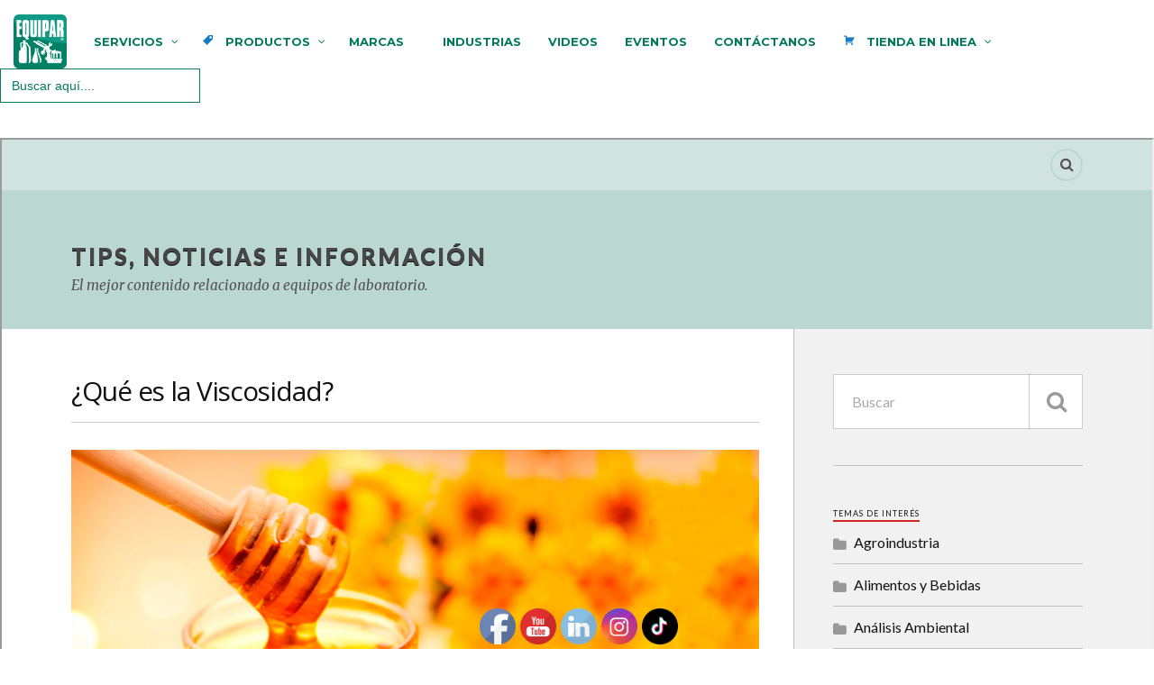

--- FILE ---
content_type: text/html; charset=UTF-8
request_url: https://www.equipar.com.mx/que-es-la-viscosidad/
body_size: 39499
content:
<!doctype html>
<html lang="es">
<head>
	
	<!-- Google Tag Manager -->
<script>(function(w,d,s,l,i){w[l]=w[l]||[];w[l].push({'gtm.start':
new Date().getTime(),event:'gtm.js'});var f=d.getElementsByTagName(s)[0],
j=d.createElement(s),dl=l!='dataLayer'?'&l='+l:'';j.async=true;j.src=
'https://www.googletagmanager.com/gtm.js?id='+i+dl;f.parentNode.insertBefore(j,f);
})(window,document,'script','dataLayer','GTM-5LKJHPJ');</script>
<!-- End Google Tag Manager -->

	

  <meta charset="UTF-8">
  <meta name="viewport" content="width=device-width, initial-scale=1.0, maximum-scale=2.0, minimum-scale=1.0">
  <meta http-equiv="X-UA-Compatible" content="ie=edge">
	
<meta name="keywords" content="equipos de laboratorio, equipos para laboratorio, equipo de laboratorio, equipo para laboratorio, rotavapor, evaporador rotativo, balanza, termobalanza, hornos laboratorio, muflas, cabinas de bioseguridad, campanas de laboratorio, liofilizadora, viscosímetro, texturómetro, cole-parmer, espectofotómetro, parrilla de agitación, purificador de agua, bomba peristáltica, medidor de pH, Karl Fisher, tituladores,termobalanza, reactor químico, analizador de mercutio, purificador de agua" />
<meta name="classification" content="equipo de laboratorio, equipo para laboratorio" />	
<meta name="description" content="Empresa mexicana con más de 75 años de experiencia dedicados a la venta, distribución y mantemiento de equipos de laboratorio." />	
<meta name="robots" content="index,follow" />
<meta name="googlebot" content="index,follow" />
<meta name="location" content="Mexico" />
<meta name="rating" content="General" />
<meta name="url" content="http://equipar.com.mx/" />	
<meta name="content-language" content="spanish" />	
	
	<!-- Global site tag (gtag.js) - Google Ads: 731795363 -->
<script async src="https://www.googletagmanager.com/gtag/js?id=AW-731795363"></script>
<script>
  window.dataLayer = window.dataLayer || [];
  function gtag(){dataLayer.push(arguments);}
  gtag('js', new Date());

  gtag('config', 'AW-731795363');
</script>

	
	<meta name='robots' content='index, follow, max-image-preview:large, max-snippet:-1, max-video-preview:-1' />

	<!-- This site is optimized with the Yoast SEO plugin v26.8 - https://yoast.com/product/yoast-seo-wordpress/ -->
	<title>que-es-la-viscosidad - Equipar, S.A. de C.V.</title>
	<meta name="description" content="equipar" />
	<link rel="canonical" href="https://www.equipar.com.mx/que-es-la-viscosidad/" />
	<meta property="og:locale" content="es_MX" />
	<meta property="og:type" content="article" />
	<meta property="og:title" content="que-es-la-viscosidad - Equipar, S.A. de C.V." />
	<meta property="og:description" content="equipar" />
	<meta property="og:url" content="https://www.equipar.com.mx/que-es-la-viscosidad/" />
	<meta property="og:site_name" content="Equipar, S.A. de C.V." />
	<meta property="article:publisher" content="https://www.facebook.com/Equipar.Laboratorio/" />
	<meta property="article:modified_time" content="2024-04-04T23:31:19+00:00" />
	<meta name="twitter:card" content="summary_large_image" />
	<script type="application/ld+json" class="yoast-schema-graph">{"@context":"https://schema.org","@graph":[{"@type":"WebPage","@id":"https://www.equipar.com.mx/que-es-la-viscosidad/","url":"https://www.equipar.com.mx/que-es-la-viscosidad/","name":"que-es-la-viscosidad - Equipar, S.A. de C.V.","isPartOf":{"@id":"https://www.equipar.com.mx/#website"},"datePublished":"2020-03-24T15:25:06+00:00","dateModified":"2024-04-04T23:31:19+00:00","description":"equipar","breadcrumb":{"@id":"https://www.equipar.com.mx/que-es-la-viscosidad/#breadcrumb"},"inLanguage":"es","potentialAction":[{"@type":"ReadAction","target":["https://www.equipar.com.mx/que-es-la-viscosidad/"]}]},{"@type":"BreadcrumbList","@id":"https://www.equipar.com.mx/que-es-la-viscosidad/#breadcrumb","itemListElement":[{"@type":"ListItem","position":1,"name":"Home","item":"https://www.equipar.com.mx/"},{"@type":"ListItem","position":2,"name":"que-es-la-viscosidad"}]},{"@type":"WebSite","@id":"https://www.equipar.com.mx/#website","url":"https://www.equipar.com.mx/","name":"Equipar, S.A. de C.V.","description":"Equipos de laboratorio","publisher":{"@id":"https://www.equipar.com.mx/#organization"},"potentialAction":[{"@type":"SearchAction","target":{"@type":"EntryPoint","urlTemplate":"https://www.equipar.com.mx/?s={search_term_string}"},"query-input":{"@type":"PropertyValueSpecification","valueRequired":true,"valueName":"search_term_string"}}],"inLanguage":"es"},{"@type":"Organization","@id":"https://www.equipar.com.mx/#organization","name":"Equipar S.A. de C.V.","url":"https://www.equipar.com.mx/","logo":{"@type":"ImageObject","inLanguage":"es","@id":"https://www.equipar.com.mx/#/schema/logo/image/","url":"http://equipar.com.mx/wp-content/uploads/2018/05/LogoEquipar-nuevo.png","contentUrl":"http://equipar.com.mx/wp-content/uploads/2018/05/LogoEquipar-nuevo.png","width":512,"height":512,"caption":"Equipar S.A. de C.V."},"image":{"@id":"https://www.equipar.com.mx/#/schema/logo/image/"},"sameAs":["https://www.facebook.com/Equipar.Laboratorio/","https://www.instagram.com/equiparmx/?hl=es-la","https://www.linkedin.com/company/18743731/admin/","https://www.youtube.com/channel/UCKkXuvt-2IopeE2iaUXzxMA"]}]}</script>
	<!-- / Yoast SEO plugin. -->


<link rel='dns-prefetch' href='//cdn.jsdelivr.net' />
<link rel='dns-prefetch' href='//fonts.googleapis.com' />
<link rel="alternate" title="oEmbed (JSON)" type="application/json+oembed" href="https://www.equipar.com.mx/wp-json/oembed/1.0/embed?url=https%3A%2F%2Fwww.equipar.com.mx%2Fque-es-la-viscosidad%2F" />
<link rel="alternate" title="oEmbed (XML)" type="text/xml+oembed" href="https://www.equipar.com.mx/wp-json/oembed/1.0/embed?url=https%3A%2F%2Fwww.equipar.com.mx%2Fque-es-la-viscosidad%2F&#038;format=xml" />
<style id='wp-img-auto-sizes-contain-inline-css' type='text/css'>
img:is([sizes=auto i],[sizes^="auto," i]){contain-intrinsic-size:3000px 1500px}
/*# sourceURL=wp-img-auto-sizes-contain-inline-css */
</style>

<link rel='stylesheet' id='tabs-block-css-css' href='https://www.equipar.com.mx/wp-content/plugins/tabs-block/css/tabs-block.css?ver=6.9' type='text/css' media='all' />
<style id='wp-emoji-styles-inline-css' type='text/css'>

	img.wp-smiley, img.emoji {
		display: inline !important;
		border: none !important;
		box-shadow: none !important;
		height: 1em !important;
		width: 1em !important;
		margin: 0 0.07em !important;
		vertical-align: -0.1em !important;
		background: none !important;
		padding: 0 !important;
	}
/*# sourceURL=wp-emoji-styles-inline-css */
</style>
<link rel='stylesheet' id='wp-block-library-css' href='https://www.equipar.com.mx/wp-includes/css/dist/block-library/style.min.css?ver=6.9' type='text/css' media='all' />
<style id='wp-block-library-inline-css' type='text/css'>
/*wp_block_styles_on_demand_placeholder:697d1b9540e53*/
/*# sourceURL=wp-block-library-inline-css */
</style>
<style id='classic-theme-styles-inline-css' type='text/css'>
/*! This file is auto-generated */
.wp-block-button__link{color:#fff;background-color:#32373c;border-radius:9999px;box-shadow:none;text-decoration:none;padding:calc(.667em + 2px) calc(1.333em + 2px);font-size:1.125em}.wp-block-file__button{background:#32373c;color:#fff;text-decoration:none}
/*# sourceURL=/wp-includes/css/classic-themes.min.css */
</style>
<link rel='stylesheet' id='lvca-animate-styles-css' href='https://www.equipar.com.mx/wp-content/plugins/addons-for-visual-composer/assets/css/animate.css?ver=3.9.4' type='text/css' media='all' />
<link rel='stylesheet' id='lvca-frontend-styles-css' href='https://www.equipar.com.mx/wp-content/plugins/addons-for-visual-composer/assets/css/lvca-frontend.css?ver=3.9.4' type='text/css' media='all' />
<link rel='stylesheet' id='lvca-icomoon-styles-css' href='https://www.equipar.com.mx/wp-content/plugins/addons-for-visual-composer/assets/css/icomoon.css?ver=3.9.4' type='text/css' media='all' />
<link rel='stylesheet' id='contact-form-7-css' href='https://www.equipar.com.mx/wp-content/plugins/contact-form-7/includes/css/styles.css?ver=6.1.4' type='text/css' media='all' />
<link rel='stylesheet' id='eic_public-css' href='https://www.equipar.com.mx/wp-content/plugins/easy-image-collage/css/public.css?ver=1.13.6' type='text/css' media='screen' />
<link rel='stylesheet' id='catalogue-style-css' href='https://www.equipar.com.mx/wp-content/plugins/ultimate-product-catalogue/css/catalogue-style.css?ver=4.4.7a' type='text/css' media='all' />
<link rel='stylesheet' id='catalogue-style-mobile-css' href='https://www.equipar.com.mx/wp-content/plugins/ultimate-product-catalogue/css/catalogue-style-mobile.css?ver=6.9' type='text/css' media='all' />
<link rel='stylesheet' id='upcp-jquery-ui-css' href='https://www.equipar.com.mx/wp-content/plugins/ultimate-product-catalogue/css/upcp-jquery-ui.css?ver=6.9' type='text/css' media='all' />
<link rel='stylesheet' id='upcp-gridster-css' href='https://www.equipar.com.mx/wp-content/plugins/ultimate-product-catalogue/css/jquery.gridster.css?ver=6.9' type='text/css' media='all' />
<link rel='stylesheet' id='ewd-ulb-main-css' href='https://www.equipar.com.mx/wp-content/plugins/ultimate-product-catalogue/css/ewd-ulb-main.css?ver=6.9' type='text/css' media='all' />
<link rel='stylesheet' id='rrssb-css' href='https://www.equipar.com.mx/wp-content/plugins/ultimate-product-catalogue/css/rrssb-min.css?ver=6.9' type='text/css' media='all' />
<link rel='stylesheet' id='upcp-addtl-stylesheet-css' href='https://www.equipar.com.mx/wp-content/plugins/ultimate-product-catalogue/css/addtl/main-minimalist.css?ver=6.9' type='text/css' media='all' />
<link rel='stylesheet' id='SFSImainCss-css' href='https://www.equipar.com.mx/wp-content/plugins/ultimate-social-media-icons/css/sfsi-style.css?ver=2.9.6' type='text/css' media='all' />
<link rel='stylesheet' id='wpda_wpdp_public-css' href='https://www.equipar.com.mx/wp-content/plugins/wp-data-access/public/../assets/css/wpda_public.css?ver=5.5.65' type='text/css' media='all' />
<link rel='stylesheet' id='ivory-search-styles-css' href='https://www.equipar.com.mx/wp-content/plugins/add-search-to-menu/public/css/ivory-search.min.css?ver=5.5.14' type='text/css' media='all' />
<link rel='stylesheet' id='lvca-accordion-css' href='https://www.equipar.com.mx/wp-content/plugins/addons-for-visual-composer/includes/addons/accordion/css/style.css?ver=3.9.4' type='text/css' media='all' />
<link rel='stylesheet' id='lvca-slick-css' href='https://www.equipar.com.mx/wp-content/plugins/addons-for-visual-composer/assets/css/slick.css?ver=3.9.4' type='text/css' media='all' />
<link rel='stylesheet' id='lvca-carousel-css' href='https://www.equipar.com.mx/wp-content/plugins/addons-for-visual-composer/includes/addons/carousel/css/style.css?ver=3.9.4' type='text/css' media='all' />
<link rel='stylesheet' id='lvca-clients-css' href='https://www.equipar.com.mx/wp-content/plugins/addons-for-visual-composer/includes/addons/clients/css/style.css?ver=3.9.4' type='text/css' media='all' />
<link rel='stylesheet' id='lvca-heading-css' href='https://www.equipar.com.mx/wp-content/plugins/addons-for-visual-composer/includes/addons/heading/css/style.css?ver=3.9.4' type='text/css' media='all' />
<link rel='stylesheet' id='lvca-odometers-css' href='https://www.equipar.com.mx/wp-content/plugins/addons-for-visual-composer/includes/addons/odometers/css/style.css?ver=3.9.4' type='text/css' media='all' />
<link rel='stylesheet' id='lvca-piecharts-css' href='https://www.equipar.com.mx/wp-content/plugins/addons-for-visual-composer/includes/addons/piecharts/css/style.css?ver=3.9.4' type='text/css' media='all' />
<link rel='stylesheet' id='lvca-posts-carousel-css' href='https://www.equipar.com.mx/wp-content/plugins/addons-for-visual-composer/includes/addons/posts-carousel/css/style.css?ver=3.9.4' type='text/css' media='all' />
<link rel='stylesheet' id='lvca-pricing-table-css' href='https://www.equipar.com.mx/wp-content/plugins/addons-for-visual-composer/includes/addons/pricing-table/css/style.css?ver=3.9.4' type='text/css' media='all' />
<link rel='stylesheet' id='lvca-services-css' href='https://www.equipar.com.mx/wp-content/plugins/addons-for-visual-composer/includes/addons/services/css/style.css?ver=3.9.4' type='text/css' media='all' />
<link rel='stylesheet' id='lvca-stats-bar-css' href='https://www.equipar.com.mx/wp-content/plugins/addons-for-visual-composer/includes/addons/stats-bar/css/style.css?ver=3.9.4' type='text/css' media='all' />
<link rel='stylesheet' id='lvca-tabs-css' href='https://www.equipar.com.mx/wp-content/plugins/addons-for-visual-composer/includes/addons/tabs/css/style.css?ver=3.9.4' type='text/css' media='all' />
<link rel='stylesheet' id='lvca-team-members-css' href='https://www.equipar.com.mx/wp-content/plugins/addons-for-visual-composer/includes/addons/team/css/style.css?ver=3.9.4' type='text/css' media='all' />
<link rel='stylesheet' id='lvca-testimonials-css' href='https://www.equipar.com.mx/wp-content/plugins/addons-for-visual-composer/includes/addons/testimonials/css/style.css?ver=3.9.4' type='text/css' media='all' />
<link rel='stylesheet' id='lvca-flexslider-css' href='https://www.equipar.com.mx/wp-content/plugins/addons-for-visual-composer/assets/css/flexslider.css?ver=3.9.4' type='text/css' media='all' />
<link rel='stylesheet' id='lvca-testimonials-slider-css' href='https://www.equipar.com.mx/wp-content/plugins/addons-for-visual-composer/includes/addons/testimonials-slider/css/style.css?ver=3.9.4' type='text/css' media='all' />
<link rel='stylesheet' id='lvca-portfolio-css' href='https://www.equipar.com.mx/wp-content/plugins/addons-for-visual-composer/includes/addons/portfolio/css/style.css?ver=3.9.4' type='text/css' media='all' />
<link rel='stylesheet' id='open-sans-css-css' href='https://fonts.googleapis.com/css?family=Open+Sans%3A400%2C700%7CSaira+Condensed%3A400%2C500%2C600%2C700&#038;ver=6.9' type='text/css' media='all' />
<link rel='stylesheet' id='application-css-css' href='https://www.equipar.com.mx/wp-content/themes/equipar/build/application.css?ver=1756855338' type='text/css' media='all' />
<link rel='stylesheet' id='pscrollbar-css' href='https://www.equipar.com.mx/wp-content/plugins/quadmenu/assets/frontend/pscrollbar/perfect-scrollbar.min.css?ver=2.3.5' type='text/css' media='all' />
<link rel='stylesheet' id='owlcarousel-css' href='https://www.equipar.com.mx/wp-content/plugins/quadmenu/assets/frontend/owlcarousel/owl.carousel.min.css?ver=2.3.5' type='text/css' media='all' />
<link rel='stylesheet' id='quadmenu-normalize-css' href='https://www.equipar.com.mx/wp-content/plugins/quadmenu/assets/frontend/css/quadmenu-normalize.min.css?ver=2.3.5' type='text/css' media='all' />
<link rel='stylesheet' id='quadmenu-widgets-css' href='https://www.equipar.com.mx/wp-content/plugins/quadmenu/assets/frontend/css/quadmenu-widgets.css?ver=2.3.5' type='text/css' media='all' />
<link rel='stylesheet' id='quadmenu-css' href='https://www.equipar.com.mx/wp-content/plugins/quadmenu/assets/frontend/css/quadmenu.min.css?ver=2.3.5' type='text/css' media='all' />
<link rel='stylesheet' id='quadmenu-locations-css' href='https://www.equipar.com.mx/wp-content/plugins/quadmenu/assets/frontend/css/quadmenu-locations.css?ver=2.3.5' type='text/css' media='all' />
<link rel='stylesheet' id='dashicons-css' href='https://www.equipar.com.mx/wp-includes/css/dashicons.min.css?ver=6.9' type='text/css' media='all' />
<link rel='stylesheet' id='vcv:assets:front:style-css' href='https://www.equipar.com.mx/wp-content/plugins/visualcomposer/public/dist/front.bundle.css?ver=45.15.0' type='text/css' media='all' />
<link rel='stylesheet' id='vcv:assets:source:styles:assetslibraryparallaxbackgrounddistparallaxbackgroundbundlecss-css' href='https://www.equipar.com.mx/wp-content/plugins/visualcomposer/public/sources/assetsLibrary/parallaxBackground/dist/parallaxBackground.bundle.css?ver=45.15.0-5994' type='text/css' media='all' />
<style id='vcv:assets:front:style:5994-inline-css' type='text/css'>
.vce{margin-bottom:30px}.vce-row-container{width:100%}.vce-row{display:-ms-flexbox;display:flex;-ms-flex-direction:column;flex-direction:column;margin-left:0;position:relative;transition:box-shadow .2s}.vce-row,.vce-row-content>.vce-col:last-child{margin-right:0}.vce-row-full-height{min-height:100vh}.vce-row-content{-ms-flex-pack:start;-ms-flex-line-pack:start;-ms-flex-align:start;align-content:flex-start;align-items:flex-start;display:-ms-flexbox;display:flex;-ms-flex:1 1 auto;flex:1 1 auto;-ms-flex-direction:row;flex-direction:row;-ms-flex-wrap:wrap;flex-wrap:wrap;justify-content:flex-start;min-height:1em;position:relative}.vce-row-wrap--reverse>.vce-row-content{-ms-flex-line-pack:end;-ms-flex-align:end;align-content:flex-end;align-items:flex-end;-ms-flex-wrap:wrap-reverse;flex-wrap:wrap-reverse}.vce-row-columns--top>.vce-row-content{-ms-flex-line-pack:start;align-content:flex-start}.vce-row-columns--top.vce-row-wrap--reverse>.vce-row-content{-ms-flex-line-pack:end;align-content:flex-end}.vce-row-columns--middle>.vce-row-content{-ms-flex-line-pack:center;align-content:center}.vce-row-columns--bottom>.vce-row-content{-ms-flex-line-pack:end;align-content:flex-end}.vce-row-columns--bottom.vce-row-wrap--reverse>.vce-row-content{-ms-flex-line-pack:start;align-content:flex-start}.vce-row-columns--bottom>.vce-row-content:after,.vce-row-columns--middle>.vce-row-content:after,.vce-row-columns--top>.vce-row-content:after{content:"";display:block;height:0;overflow:hidden;visibility:hidden;width:100%}.vce-row-content--middle>.vce-row-content>.vce-col>.vce-col-inner{-ms-flex-pack:center;display:-ms-flexbox;display:flex;-ms-flex-direction:column;flex-direction:column;justify-content:center}.vce-row-content--bottom>.vce-row-content>.vce-col>.vce-col-inner{-ms-flex-pack:end;display:-ms-flexbox;display:flex;-ms-flex-direction:column;flex-direction:column;justify-content:flex-end}.vce-row-equal-height>.vce-row-content{-ms-flex-align:stretch;align-items:stretch}.vce-row-columns--stretch>.vce-row-content{-ms-flex-line-pack:stretch;-ms-flex-align:stretch;align-content:stretch;align-items:stretch}.vce-row[data-vce-full-width=true]{box-sizing:border-box;position:relative}.vce-row[data-vce-stretch-content=true]{padding-left:30px;padding-right:30px}.vce-row[data-vce-stretch-content=true].vce-row-no-paddings{padding-left:0;padding-right:0}.vce-row.vce-element--has-background{padding-left:30px;padding-right:30px;padding-top:30px}.vce-row.vce-element--has-background[data-vce-full-width=true]:not([data-vce-stretch-content=true]){padding-left:0;padding-right:0}.vce-row.vce-element--has-background.vce-row--has-col-background{padding-bottom:30px}.vce-row>.vce-row-content>.vce-col.vce-col--all-last{margin-right:0}.rtl .vce-row>.vce-row-content>.vce-col.vce-col--all-last,.rtl.vce-row>.vce-row-content>.vce-col.vce-col--all-last{margin-left:0}@media (min-width:0) and (max-width:543px){.vce-row.vce-element--xs--has-background{padding-left:30px;padding-right:30px;padding-top:30px}.vce-row.vce-element--xs--has-background[data-vce-full-width=true]:not([data-vce-stretch-content=true]){padding-left:0;padding-right:0}.vce-row.vce-element--has-background.vce-row--xs--has-col-background,.vce-row.vce-element--xs--has-background.vce-row--has-col-background,.vce-row.vce-element--xs--has-background.vce-row--xs--has-col-background{padding-bottom:30px}.vce-row>.vce-row-content>.vce-col.vce-col--xs-last{margin-right:0}.rtl .vce-row>.vce-row-content>.vce-col.vce-col--xs-last,.rtl.vce-row>.vce-row-content>.vce-col.vce-col--xs-last{margin-left:0}}@media (min-width:544px) and (max-width:767px){.vce-row.vce-element--sm--has-background{padding-left:30px;padding-right:30px;padding-top:30px}.vce-row.vce-element--sm--has-background[data-vce-full-width=true]:not([data-vce-stretch-content=true]){padding-left:0;padding-right:0}.vce-row.vce-element--has-background.vce-row--sm--has-col-background,.vce-row.vce-element--sm--has-background.vce-row--has-col-background,.vce-row.vce-element--sm--has-background.vce-row--sm--has-col-background{padding-bottom:30px}.vce-row>.vce-row-content>.vce-col.vce-col--sm-last{margin-right:0}.rtl .vce-row>.vce-row-content>.vce-col.vce-col--sm-last,.rtl.vce-row>.vce-row-content>.vce-col.vce-col--sm-last{margin-left:0}}@media (min-width:768px) and (max-width:991px){.vce-row.vce-element--md--has-background{padding-left:30px;padding-right:30px;padding-top:30px}.vce-row.vce-element--md--has-background[data-vce-full-width=true]:not([data-vce-stretch-content=true]){padding-left:0;padding-right:0}.vce-row.vce-element--has-background.vce-row--md--has-col-background,.vce-row.vce-element--md--has-background.vce-row--has-col-background,.vce-row.vce-element--md--has-background.vce-row--md--has-col-background{padding-bottom:30px}.vce-row>.vce-row-content>.vce-col.vce-col--md-last{margin-right:0}.rtl .vce-row>.vce-row-content>.vce-col.vce-col--md-last,.rtl.vce-row>.vce-row-content>.vce-col.vce-col--md-last{margin-left:0}}@media (min-width:992px) and (max-width:1199px){.vce-row.vce-element--lg--has-background{padding-left:30px;padding-right:30px;padding-top:30px}.vce-row.vce-element--lg--has-background[data-vce-full-width=true]:not([data-vce-stretch-content=true]){padding-left:0;padding-right:0}.vce-row.vce-element--has-background.vce-row--lg--has-col-background,.vce-row.vce-element--lg--has-background.vce-row--has-col-background,.vce-row.vce-element--lg--has-background.vce-row--lg--has-col-background{padding-bottom:30px}.vce-row>.vce-row-content>.vce-col.vce-col--lg-last{margin-right:0}.rtl .vce-row>.vce-row-content>.vce-col.vce-col--lg-last,.rtl.vce-row>.vce-row-content>.vce-col.vce-col--lg-last{margin-left:0}}@media (min-width:1200px){.vce-row.vce-element--xl--has-background{padding-left:30px;padding-right:30px;padding-top:30px}.vce-row.vce-element--xl--has-background[data-vce-full-width=true]:not([data-vce-stretch-content=true]){padding-left:0;padding-right:0}.vce-row.vce-element--has-background.vce-row--xl--has-col-background,.vce-row.vce-element--xl--has-background.vce-row--has-col-background,.vce-row.vce-element--xl--has-background.vce-row--xl--has-col-background{padding-bottom:30px}.vce-row>.vce-row-content>.vce-col.vce-col--xl-last{margin-right:0}.rtl .vce-row>.vce-row-content>.vce-col.vce-col--xl-last,.rtl.vce-row>.vce-row-content>.vce-col.vce-col--xl-last{margin-left:0}}.vce-col{box-sizing:border-box;display:-ms-flexbox;display:flex;-ms-flex:0 0 100%;flex:0 0 100%;max-width:100%;min-width:1em;position:relative}.vce-col--auto{-ms-flex-preferred-size:auto;-ms-flex:1;flex:1;flex-basis:auto}.vce-col-content,.vce-col-inner{overflow-wrap:break-word;position:relative;transition:box-shadow .2s}.vce-col-inner{width:100%}.vce-col-direction--rtl{direction:rtl}.vce-element--has-background>.vce-col-inner>.vce-col-content{padding-left:30px;padding-right:30px;padding-top:30px}.vce-col.vce-col--all-hide{display:none}@media (min-width:0),print{.vce-col--xs-auto{-ms-flex:1 1 0;flex:1 1 0;width:auto}.vce-col--xs-1{-ms-flex:0 0 100%;flex:0 0 100%;max-width:100%}.vce-col.vce-col--xs-visible{display:-ms-flexbox;display:flex}.vce-col.vce-col--xs-hide{display:none}}.vce-row-container>.vce-row>.vce-row-content>.vce-col>.vce-col-inner{padding:0}@media (min-width:544px),print{.vce-col--sm-auto{-ms-flex:1 1 0;flex:1 1 0;width:auto}.vce-col--sm-1{-ms-flex:0 0 100%;flex:0 0 100%;max-width:100%}.vce-col.vce-col--sm-visible{display:-ms-flexbox;display:flex}.vce-col.vce-col--sm-hide{display:none}}@media (min-width:768px),print{.vce-col--md-auto{-ms-flex:1 1 0;flex:1 1 0;width:auto}.vce-col--md-1{-ms-flex:0 0 100%;flex:0 0 100%;max-width:100%}.vce-col.vce-col--md-visible{display:-ms-flexbox;display:flex}.vce-col.vce-col--md-hide{display:none}}@media print,screen and (min-width:992px){.vce-col--lg-auto{-ms-flex:1 1 0;flex:1 1 0;width:1px}.vce-col--lg-1{-ms-flex:0 0 100%;flex:0 0 100%;max-width:100%}.vce-col.vce-col--lg-visible{display:-ms-flexbox;display:flex}.vce-col.vce-col--lg-hide{display:none}}@media (min-width:1200px),print{.vce-col--xl-auto{-ms-flex:1 1 0;flex:1 1 0;width:auto}.vce-col--xl-1{-ms-flex:0 0 100%;flex:0 0 100%;max-width:100%}.vce-col.vce-col--xl-visible{display:-ms-flexbox;display:flex}.vce-col.vce-col--xl-hide{display:none}}@media (min-width:0) and (max-width:543px){.vce-element--xs--has-background>.vce-col-inner>.vce-col-content{padding-left:30px;padding-right:30px;padding-top:30px}}@media (min-width:544px) and (max-width:767px){.vce-element--sm--has-background>.vce-col-inner>.vce-col-content{padding-left:30px;padding-right:30px;padding-top:30px}}@media (min-width:768px) and (max-width:991px){.vce-element--md--has-background>.vce-col-inner>.vce-col-content{padding-left:30px;padding-right:30px;padding-top:30px}}@media (min-width:992px) and (max-width:1199px){.vce-element--lg--has-background>.vce-col-inner>.vce-col-content{padding-left:30px;padding-right:30px;padding-top:30px}}@media (min-width:1200px){.vce-element--xl--has-background>.vce-col-inner>.vce-col-content{padding-left:30px;padding-right:30px;padding-top:30px}}.vce-row--col-gap-30>.vce-row-content>.vce-col{margin-right:30px}.vce-row--col-gap-30>.vce-row-content>.vce-column-resizer .vce-column-resizer-handler{width:30px}.rtl .vce-row--col-gap-30>.vce-row-content>.vce-col,.rtl.vce-row--col-gap-30>.vce-row-content>.vce-col{margin-left:30px;margin-right:0}@media all and (min-width:768px),print{.vce-row--col-gap-30[data-vce-do-apply*="11a4d6b9"]>.vce-row-content>.vce-col--md-auto{-webkit-flex:1 1 0;flex:1 1 0;max-width:none;width:auto}}#el-a9d09c5e [data-vce-do-apply*=all][data-vce-do-apply*=el-a9d09c5e] .vce-content-background-container,#el-a9d09c5e [data-vce-do-apply*=border][data-vce-do-apply*=el-a9d09c5e] .vce-content-background-container,#el-a9d09c5e[data-vce-do-apply*=all][data-vce-do-apply*=el-a9d09c5e] .vce-content-background-container,#el-a9d09c5e[data-vce-do-apply*=border][data-vce-do-apply*=el-a9d09c5e] .vce-content-background-container{border-radius:false}@media{#el-a9d09c5e [data-vce-do-apply*=all][data-vce-do-apply*=el-a9d09c5e],#el-a9d09c5e [data-vce-do-apply*=margin][data-vce-do-apply*=el-a9d09c5e],#el-a9d09c5e[data-vce-do-apply*=all][data-vce-do-apply*=el-a9d09c5e],#el-a9d09c5e[data-vce-do-apply*=margin][data-vce-do-apply*=el-a9d09c5e]{margin-bottom:-200px;margin-top:-120px}} #el-a9d09c5e [data-vce-do-apply*=divider][data-vce-do-apply*=el-a9d09c5e] .vce-divider-position--bottom.vce-visible-all-only .vce-divider-image-block,#el-a9d09c5e [data-vce-do-apply*=divider][data-vce-do-apply*=el-a9d09c5e].vce-divider-position--bottom.vce-visible-all-only .vce-divider-image-block,#el-a9d09c5e[data-vce-do-apply*=divider][data-vce-do-apply*=el-a9d09c5e] .vce-divider-position--bottom.vce-visible-all-only .vce-divider-image-block,#el-a9d09c5e[data-vce-do-apply*=divider][data-vce-do-apply*=el-a9d09c5e].vce-divider-position--bottom.vce-visible-all-only .vce-divider-image-block{-webkit-clip-path:url(#image-el-a9d09c5e-all-bottom);clip-path:url(#image-el-a9d09c5e-all-bottom)}#el-a9d09c5e [data-vce-do-apply*=divider][data-vce-do-apply*=el-a9d09c5e] .vce-divider-position--bottom.vce-visible-all-only .vce-divider-video-block,#el-a9d09c5e [data-vce-do-apply*=divider][data-vce-do-apply*=el-a9d09c5e].vce-divider-position--bottom.vce-visible-all-only .vce-divider-video-block,#el-a9d09c5e[data-vce-do-apply*=divider][data-vce-do-apply*=el-a9d09c5e] .vce-divider-position--bottom.vce-visible-all-only .vce-divider-video-block,#el-a9d09c5e[data-vce-do-apply*=divider][data-vce-do-apply*=el-a9d09c5e].vce-divider-position--bottom.vce-visible-all-only .vce-divider-video-block{-webkit-clip-path:url(#video-el-a9d09c5e-all-bottom);clip-path:url(#video-el-a9d09c5e-all-bottom)} #el-a9d09c5e [data-vce-do-apply*=divider][data-vce-do-apply*=el-a9d09c5e] .vce-divider-position--top.vce-visible-xl-only .vce-divider-image-block,#el-a9d09c5e [data-vce-do-apply*=divider][data-vce-do-apply*=el-a9d09c5e].vce-divider-position--top.vce-visible-xl-only .vce-divider-image-block,#el-a9d09c5e[data-vce-do-apply*=divider][data-vce-do-apply*=el-a9d09c5e] .vce-divider-position--top.vce-visible-xl-only .vce-divider-image-block,#el-a9d09c5e[data-vce-do-apply*=divider][data-vce-do-apply*=el-a9d09c5e].vce-divider-position--top.vce-visible-xl-only .vce-divider-image-block{-webkit-clip-path:url(#image-el-a9d09c5e-xl-top);clip-path:url(#image-el-a9d09c5e-xl-top)}#el-a9d09c5e [data-vce-do-apply*=divider][data-vce-do-apply*=el-a9d09c5e] .vce-divider-position--top.vce-visible-xl-only .vce-divider-video-block,#el-a9d09c5e [data-vce-do-apply*=divider][data-vce-do-apply*=el-a9d09c5e].vce-divider-position--top.vce-visible-xl-only .vce-divider-video-block,#el-a9d09c5e[data-vce-do-apply*=divider][data-vce-do-apply*=el-a9d09c5e] .vce-divider-position--top.vce-visible-xl-only .vce-divider-video-block,#el-a9d09c5e[data-vce-do-apply*=divider][data-vce-do-apply*=el-a9d09c5e].vce-divider-position--top.vce-visible-xl-only .vce-divider-video-block{-webkit-clip-path:url(#video-el-a9d09c5e-xl-top);clip-path:url(#video-el-a9d09c5e-xl-top)} #el-a9d09c5e [data-vce-do-apply*=divider][data-vce-do-apply*=el-a9d09c5e] .vce-divider-position--top.vce-visible-md-only .vce-divider-image-block,#el-a9d09c5e [data-vce-do-apply*=divider][data-vce-do-apply*=el-a9d09c5e].vce-divider-position--top.vce-visible-md-only .vce-divider-image-block,#el-a9d09c5e[data-vce-do-apply*=divider][data-vce-do-apply*=el-a9d09c5e] .vce-divider-position--top.vce-visible-md-only .vce-divider-image-block,#el-a9d09c5e[data-vce-do-apply*=divider][data-vce-do-apply*=el-a9d09c5e].vce-divider-position--top.vce-visible-md-only .vce-divider-image-block{-webkit-clip-path:url(#image-el-a9d09c5e-md-top);clip-path:url(#image-el-a9d09c5e-md-top)}#el-a9d09c5e [data-vce-do-apply*=divider][data-vce-do-apply*=el-a9d09c5e] .vce-divider-position--top.vce-visible-md-only .vce-divider-video-block,#el-a9d09c5e [data-vce-do-apply*=divider][data-vce-do-apply*=el-a9d09c5e].vce-divider-position--top.vce-visible-md-only .vce-divider-video-block,#el-a9d09c5e[data-vce-do-apply*=divider][data-vce-do-apply*=el-a9d09c5e] .vce-divider-position--top.vce-visible-md-only .vce-divider-video-block,#el-a9d09c5e[data-vce-do-apply*=divider][data-vce-do-apply*=el-a9d09c5e].vce-divider-position--top.vce-visible-md-only .vce-divider-video-block{-webkit-clip-path:url(#video-el-a9d09c5e-md-top);clip-path:url(#video-el-a9d09c5e-md-top)} #el-a9d09c5e [data-vce-do-apply*=divider][data-vce-do-apply*=el-a9d09c5e] .vce-divider-position--top.vce-visible-all-only .vce-divider-image-block,#el-a9d09c5e [data-vce-do-apply*=divider][data-vce-do-apply*=el-a9d09c5e].vce-divider-position--top.vce-visible-all-only .vce-divider-image-block,#el-a9d09c5e[data-vce-do-apply*=divider][data-vce-do-apply*=el-a9d09c5e] .vce-divider-position--top.vce-visible-all-only .vce-divider-image-block,#el-a9d09c5e[data-vce-do-apply*=divider][data-vce-do-apply*=el-a9d09c5e].vce-divider-position--top.vce-visible-all-only .vce-divider-image-block{-webkit-clip-path:url(#image-el-a9d09c5e-all-top);clip-path:url(#image-el-a9d09c5e-all-top)}#el-a9d09c5e [data-vce-do-apply*=divider][data-vce-do-apply*=el-a9d09c5e] .vce-divider-position--top.vce-visible-all-only .vce-divider-video-block,#el-a9d09c5e [data-vce-do-apply*=divider][data-vce-do-apply*=el-a9d09c5e].vce-divider-position--top.vce-visible-all-only .vce-divider-video-block,#el-a9d09c5e[data-vce-do-apply*=divider][data-vce-do-apply*=el-a9d09c5e] .vce-divider-position--top.vce-visible-all-only .vce-divider-video-block,#el-a9d09c5e[data-vce-do-apply*=divider][data-vce-do-apply*=el-a9d09c5e].vce-divider-position--top.vce-visible-all-only .vce-divider-video-block{-webkit-clip-path:url(#video-el-a9d09c5e-all-top);clip-path:url(#video-el-a9d09c5e-all-top)} #el-a9d09c5e [data-vce-do-apply*=divider][data-vce-do-apply*=el-a9d09c5e] .vce-divider-position--top.vce-visible-sm-only .vce-divider-image-block,#el-a9d09c5e [data-vce-do-apply*=divider][data-vce-do-apply*=el-a9d09c5e].vce-divider-position--top.vce-visible-sm-only .vce-divider-image-block,#el-a9d09c5e[data-vce-do-apply*=divider][data-vce-do-apply*=el-a9d09c5e] .vce-divider-position--top.vce-visible-sm-only .vce-divider-image-block,#el-a9d09c5e[data-vce-do-apply*=divider][data-vce-do-apply*=el-a9d09c5e].vce-divider-position--top.vce-visible-sm-only .vce-divider-image-block{-webkit-clip-path:url(#image-el-a9d09c5e-sm-top);clip-path:url(#image-el-a9d09c5e-sm-top)}#el-a9d09c5e [data-vce-do-apply*=divider][data-vce-do-apply*=el-a9d09c5e] .vce-divider-position--top.vce-visible-sm-only .vce-divider-video-block,#el-a9d09c5e [data-vce-do-apply*=divider][data-vce-do-apply*=el-a9d09c5e].vce-divider-position--top.vce-visible-sm-only .vce-divider-video-block,#el-a9d09c5e[data-vce-do-apply*=divider][data-vce-do-apply*=el-a9d09c5e] .vce-divider-position--top.vce-visible-sm-only .vce-divider-video-block,#el-a9d09c5e[data-vce-do-apply*=divider][data-vce-do-apply*=el-a9d09c5e].vce-divider-position--top.vce-visible-sm-only .vce-divider-video-block{-webkit-clip-path:url(#video-el-a9d09c5e-sm-top);clip-path:url(#video-el-a9d09c5e-sm-top)} #el-a9d09c5e [data-vce-do-apply*=divider][data-vce-do-apply*=el-a9d09c5e] .vce-divider-position--top.vce-visible-xs-only .vce-divider-image-block,#el-a9d09c5e [data-vce-do-apply*=divider][data-vce-do-apply*=el-a9d09c5e].vce-divider-position--top.vce-visible-xs-only .vce-divider-image-block,#el-a9d09c5e[data-vce-do-apply*=divider][data-vce-do-apply*=el-a9d09c5e] .vce-divider-position--top.vce-visible-xs-only .vce-divider-image-block,#el-a9d09c5e[data-vce-do-apply*=divider][data-vce-do-apply*=el-a9d09c5e].vce-divider-position--top.vce-visible-xs-only .vce-divider-image-block{-webkit-clip-path:url(#image-el-a9d09c5e-xs-top);clip-path:url(#image-el-a9d09c5e-xs-top)}#el-a9d09c5e [data-vce-do-apply*=divider][data-vce-do-apply*=el-a9d09c5e] .vce-divider-position--top.vce-visible-xs-only .vce-divider-video-block,#el-a9d09c5e [data-vce-do-apply*=divider][data-vce-do-apply*=el-a9d09c5e].vce-divider-position--top.vce-visible-xs-only .vce-divider-video-block,#el-a9d09c5e[data-vce-do-apply*=divider][data-vce-do-apply*=el-a9d09c5e] .vce-divider-position--top.vce-visible-xs-only .vce-divider-video-block,#el-a9d09c5e[data-vce-do-apply*=divider][data-vce-do-apply*=el-a9d09c5e].vce-divider-position--top.vce-visible-xs-only .vce-divider-video-block{-webkit-clip-path:url(#video-el-a9d09c5e-xs-top);clip-path:url(#video-el-a9d09c5e-xs-top)} #el-a9d09c5e [data-vce-do-apply*=divider][data-vce-do-apply*=el-a9d09c5e] .vce-divider-position--top.vce-visible-lg-only .vce-divider-image-block,#el-a9d09c5e [data-vce-do-apply*=divider][data-vce-do-apply*=el-a9d09c5e].vce-divider-position--top.vce-visible-lg-only .vce-divider-image-block,#el-a9d09c5e[data-vce-do-apply*=divider][data-vce-do-apply*=el-a9d09c5e] .vce-divider-position--top.vce-visible-lg-only .vce-divider-image-block,#el-a9d09c5e[data-vce-do-apply*=divider][data-vce-do-apply*=el-a9d09c5e].vce-divider-position--top.vce-visible-lg-only .vce-divider-image-block{-webkit-clip-path:url(#image-el-a9d09c5e-lg-top);clip-path:url(#image-el-a9d09c5e-lg-top)}#el-a9d09c5e [data-vce-do-apply*=divider][data-vce-do-apply*=el-a9d09c5e] .vce-divider-position--top.vce-visible-lg-only .vce-divider-video-block,#el-a9d09c5e [data-vce-do-apply*=divider][data-vce-do-apply*=el-a9d09c5e].vce-divider-position--top.vce-visible-lg-only .vce-divider-video-block,#el-a9d09c5e[data-vce-do-apply*=divider][data-vce-do-apply*=el-a9d09c5e] .vce-divider-position--top.vce-visible-lg-only .vce-divider-video-block,#el-a9d09c5e[data-vce-do-apply*=divider][data-vce-do-apply*=el-a9d09c5e].vce-divider-position--top.vce-visible-lg-only .vce-divider-video-block{-webkit-clip-path:url(#video-el-a9d09c5e-lg-top);clip-path:url(#video-el-a9d09c5e-lg-top)} #el-a9d09c5e [data-vce-do-apply*=divider][data-vce-do-apply*=el-a9d09c5e] .vce-divider-position--bottom.vce-visible-xl-only .vce-divider-image-block,#el-a9d09c5e [data-vce-do-apply*=divider][data-vce-do-apply*=el-a9d09c5e].vce-divider-position--bottom.vce-visible-xl-only .vce-divider-image-block,#el-a9d09c5e[data-vce-do-apply*=divider][data-vce-do-apply*=el-a9d09c5e] .vce-divider-position--bottom.vce-visible-xl-only .vce-divider-image-block,#el-a9d09c5e[data-vce-do-apply*=divider][data-vce-do-apply*=el-a9d09c5e].vce-divider-position--bottom.vce-visible-xl-only .vce-divider-image-block{-webkit-clip-path:url(#image-el-a9d09c5e-xl-bottom);clip-path:url(#image-el-a9d09c5e-xl-bottom)}#el-a9d09c5e [data-vce-do-apply*=divider][data-vce-do-apply*=el-a9d09c5e] .vce-divider-position--bottom.vce-visible-xl-only .vce-divider-video-block,#el-a9d09c5e [data-vce-do-apply*=divider][data-vce-do-apply*=el-a9d09c5e].vce-divider-position--bottom.vce-visible-xl-only .vce-divider-video-block,#el-a9d09c5e[data-vce-do-apply*=divider][data-vce-do-apply*=el-a9d09c5e] .vce-divider-position--bottom.vce-visible-xl-only .vce-divider-video-block,#el-a9d09c5e[data-vce-do-apply*=divider][data-vce-do-apply*=el-a9d09c5e].vce-divider-position--bottom.vce-visible-xl-only .vce-divider-video-block{-webkit-clip-path:url(#video-el-a9d09c5e-xl-bottom);clip-path:url(#video-el-a9d09c5e-xl-bottom)} #el-a9d09c5e [data-vce-do-apply*=divider][data-vce-do-apply*=el-a9d09c5e] .vce-divider-position--bottom.vce-visible-md-only .vce-divider-image-block,#el-a9d09c5e [data-vce-do-apply*=divider][data-vce-do-apply*=el-a9d09c5e].vce-divider-position--bottom.vce-visible-md-only .vce-divider-image-block,#el-a9d09c5e[data-vce-do-apply*=divider][data-vce-do-apply*=el-a9d09c5e] .vce-divider-position--bottom.vce-visible-md-only .vce-divider-image-block,#el-a9d09c5e[data-vce-do-apply*=divider][data-vce-do-apply*=el-a9d09c5e].vce-divider-position--bottom.vce-visible-md-only .vce-divider-image-block{-webkit-clip-path:url(#image-el-a9d09c5e-md-bottom);clip-path:url(#image-el-a9d09c5e-md-bottom)}#el-a9d09c5e [data-vce-do-apply*=divider][data-vce-do-apply*=el-a9d09c5e] .vce-divider-position--bottom.vce-visible-md-only .vce-divider-video-block,#el-a9d09c5e [data-vce-do-apply*=divider][data-vce-do-apply*=el-a9d09c5e].vce-divider-position--bottom.vce-visible-md-only .vce-divider-video-block,#el-a9d09c5e[data-vce-do-apply*=divider][data-vce-do-apply*=el-a9d09c5e] .vce-divider-position--bottom.vce-visible-md-only .vce-divider-video-block,#el-a9d09c5e[data-vce-do-apply*=divider][data-vce-do-apply*=el-a9d09c5e].vce-divider-position--bottom.vce-visible-md-only .vce-divider-video-block{-webkit-clip-path:url(#video-el-a9d09c5e-md-bottom);clip-path:url(#video-el-a9d09c5e-md-bottom)} #el-a9d09c5e [data-vce-do-apply*=divider][data-vce-do-apply*=el-a9d09c5e] .vce-divider-position--bottom.vce-visible-sm-only .vce-divider-image-block,#el-a9d09c5e [data-vce-do-apply*=divider][data-vce-do-apply*=el-a9d09c5e].vce-divider-position--bottom.vce-visible-sm-only .vce-divider-image-block,#el-a9d09c5e[data-vce-do-apply*=divider][data-vce-do-apply*=el-a9d09c5e] .vce-divider-position--bottom.vce-visible-sm-only .vce-divider-image-block,#el-a9d09c5e[data-vce-do-apply*=divider][data-vce-do-apply*=el-a9d09c5e].vce-divider-position--bottom.vce-visible-sm-only .vce-divider-image-block{-webkit-clip-path:url(#image-el-a9d09c5e-sm-bottom);clip-path:url(#image-el-a9d09c5e-sm-bottom)}#el-a9d09c5e [data-vce-do-apply*=divider][data-vce-do-apply*=el-a9d09c5e] .vce-divider-position--bottom.vce-visible-sm-only .vce-divider-video-block,#el-a9d09c5e [data-vce-do-apply*=divider][data-vce-do-apply*=el-a9d09c5e].vce-divider-position--bottom.vce-visible-sm-only .vce-divider-video-block,#el-a9d09c5e[data-vce-do-apply*=divider][data-vce-do-apply*=el-a9d09c5e] .vce-divider-position--bottom.vce-visible-sm-only .vce-divider-video-block,#el-a9d09c5e[data-vce-do-apply*=divider][data-vce-do-apply*=el-a9d09c5e].vce-divider-position--bottom.vce-visible-sm-only .vce-divider-video-block{-webkit-clip-path:url(#video-el-a9d09c5e-sm-bottom);clip-path:url(#video-el-a9d09c5e-sm-bottom)} #el-a9d09c5e [data-vce-do-apply*=divider][data-vce-do-apply*=el-a9d09c5e] .vce-divider-position--bottom.vce-visible-lg-only .vce-divider-image-block,#el-a9d09c5e [data-vce-do-apply*=divider][data-vce-do-apply*=el-a9d09c5e].vce-divider-position--bottom.vce-visible-lg-only .vce-divider-image-block,#el-a9d09c5e[data-vce-do-apply*=divider][data-vce-do-apply*=el-a9d09c5e] .vce-divider-position--bottom.vce-visible-lg-only .vce-divider-image-block,#el-a9d09c5e[data-vce-do-apply*=divider][data-vce-do-apply*=el-a9d09c5e].vce-divider-position--bottom.vce-visible-lg-only .vce-divider-image-block{-webkit-clip-path:url(#image-el-a9d09c5e-lg-bottom);clip-path:url(#image-el-a9d09c5e-lg-bottom)}#el-a9d09c5e [data-vce-do-apply*=divider][data-vce-do-apply*=el-a9d09c5e] .vce-divider-position--bottom.vce-visible-lg-only .vce-divider-video-block,#el-a9d09c5e [data-vce-do-apply*=divider][data-vce-do-apply*=el-a9d09c5e].vce-divider-position--bottom.vce-visible-lg-only .vce-divider-video-block,#el-a9d09c5e[data-vce-do-apply*=divider][data-vce-do-apply*=el-a9d09c5e] .vce-divider-position--bottom.vce-visible-lg-only .vce-divider-video-block,#el-a9d09c5e[data-vce-do-apply*=divider][data-vce-do-apply*=el-a9d09c5e].vce-divider-position--bottom.vce-visible-lg-only .vce-divider-video-block{-webkit-clip-path:url(#video-el-a9d09c5e-lg-bottom);clip-path:url(#video-el-a9d09c5e-lg-bottom)} #el-a9d09c5e [data-vce-do-apply*=divider][data-vce-do-apply*=el-a9d09c5e] .vce-divider-position--bottom.vce-visible-xs-only .vce-divider-image-block,#el-a9d09c5e [data-vce-do-apply*=divider][data-vce-do-apply*=el-a9d09c5e].vce-divider-position--bottom.vce-visible-xs-only .vce-divider-image-block,#el-a9d09c5e[data-vce-do-apply*=divider][data-vce-do-apply*=el-a9d09c5e] .vce-divider-position--bottom.vce-visible-xs-only .vce-divider-image-block,#el-a9d09c5e[data-vce-do-apply*=divider][data-vce-do-apply*=el-a9d09c5e].vce-divider-position--bottom.vce-visible-xs-only .vce-divider-image-block{-webkit-clip-path:url(#image-el-a9d09c5e-xs-bottom);clip-path:url(#image-el-a9d09c5e-xs-bottom)}#el-a9d09c5e [data-vce-do-apply*=divider][data-vce-do-apply*=el-a9d09c5e] .vce-divider-position--bottom.vce-visible-xs-only .vce-divider-video-block,#el-a9d09c5e [data-vce-do-apply*=divider][data-vce-do-apply*=el-a9d09c5e].vce-divider-position--bottom.vce-visible-xs-only .vce-divider-video-block,#el-a9d09c5e[data-vce-do-apply*=divider][data-vce-do-apply*=el-a9d09c5e] .vce-divider-position--bottom.vce-visible-xs-only .vce-divider-video-block,#el-a9d09c5e[data-vce-do-apply*=divider][data-vce-do-apply*=el-a9d09c5e].vce-divider-position--bottom.vce-visible-xs-only .vce-divider-video-block{-webkit-clip-path:url(#video-el-a9d09c5e-xs-bottom);clip-path:url(#video-el-a9d09c5e-xs-bottom)} #el-a9d09c5e [vce-box-shadow=el-a9d09c5e],#el-a9d09c5e[vce-box-shadow=el-a9d09c5e]{box-shadow:0 0 4px 2px rgba(85,85,85,.5)}
/*# sourceURL=vcv%3Aassets%3Afront%3Astyle%3A5994-inline-css */
</style>
<link rel='stylesheet' id='redux-google-fonts-quadmenu_equipar-css' href='https://fonts.googleapis.com/css?family=Montserrat%3A400italic%2C700%7CLibre+Franklin&#038;subset=latin&#038;ver=1750881901' type='text/css' media='all' />
<!--n2css--><!--n2js--><script type="text/javascript" src="https://www.equipar.com.mx/wp-includes/js/jquery/jquery.min.js?ver=3.7.1" id="jquery-core-js"></script>
<script type="text/javascript" src="https://www.equipar.com.mx/wp-includes/js/jquery/jquery-migrate.min.js?ver=3.4.1" id="jquery-migrate-js"></script>
<script type="text/javascript" src="https://www.equipar.com.mx/wp-includes/js/jquery/ui/core.min.js?ver=1.13.3" id="jquery-ui-core-js"></script>
<script type="text/javascript" src="https://www.equipar.com.mx/wp-content/plugins/tabs-block/js/tabs-block.js?ver=6.9" id="tabs-block-js-js"></script>
<script type="text/javascript" src="https://www.equipar.com.mx/wp-content/plugins/addons-for-visual-composer/assets/js/jquery.waypoints.min.js?ver=3.9.4" id="lvca-waypoints-js"></script>
<script type="text/javascript" id="lvca-frontend-scripts-js-extra">
/* <![CDATA[ */
var lvca_settings = {"mobile_width":"780","custom_css":""};
//# sourceURL=lvca-frontend-scripts-js-extra
/* ]]> */
</script>
<script type="text/javascript" src="https://www.equipar.com.mx/wp-content/plugins/addons-for-visual-composer/assets/js/lvca-frontend.min.js?ver=3.9.4" id="lvca-frontend-scripts-js"></script>
<script type="text/javascript" src="https://www.equipar.com.mx/wp-includes/js/jquery/ui/mouse.min.js?ver=1.13.3" id="jquery-ui-mouse-js"></script>
<script type="text/javascript" src="https://www.equipar.com.mx/wp-includes/js/jquery/ui/slider.min.js?ver=1.13.3" id="jquery-ui-slider-js"></script>
<script type="text/javascript" src="https://www.equipar.com.mx/wp-content/plugins/ultimate-product-catalogue/js/jquery.mousewheel.min.js?ver=6.9" id="jquery-mousewheel-js"></script>
<script type="text/javascript" src="https://www.equipar.com.mx/wp-content/plugins/ultimate-product-catalogue/js/ultimate-lightbox.js?ver=6.9" id="ultimate-lightbox-js"></script>
<script type="text/javascript" id="upcpjquery-js-extra">
/* <![CDATA[ */
var ajax_translations = {"updating_results_label":"Buscando Productos","compare_label":"Compare","side_by_side_label":"side by side","hide_empty":"Yes"};
//# sourceURL=upcpjquery-js-extra
/* ]]> */
</script>
<script type="text/javascript" src="https://www.equipar.com.mx/wp-content/plugins/ultimate-product-catalogue/js/upcp-jquery-functions.js?ver=4.4.7a" id="upcpjquery-js"></script>
<script type="text/javascript" src="https://www.equipar.com.mx/wp-includes/js/underscore.min.js?ver=1.13.7" id="underscore-js"></script>
<script type="text/javascript" src="https://www.equipar.com.mx/wp-includes/js/backbone.min.js?ver=1.6.0" id="backbone-js"></script>
<script type="text/javascript" id="wp-api-request-js-extra">
/* <![CDATA[ */
var wpApiSettings = {"root":"https://www.equipar.com.mx/wp-json/","nonce":"340b48261b","versionString":"wp/v2/"};
//# sourceURL=wp-api-request-js-extra
/* ]]> */
</script>
<script type="text/javascript" src="https://www.equipar.com.mx/wp-includes/js/api-request.min.js?ver=6.9" id="wp-api-request-js"></script>
<script type="text/javascript" src="https://www.equipar.com.mx/wp-includes/js/wp-api.min.js?ver=6.9" id="wp-api-js"></script>
<script type="text/javascript" id="wpda_rest_api-js-extra">
/* <![CDATA[ */
var wpdaApiSettings = {"path":"wpda"};
//# sourceURL=wpda_rest_api-js-extra
/* ]]> */
</script>
<script type="text/javascript" src="https://www.equipar.com.mx/wp-content/plugins/wp-data-access/public/../assets/js/wpda_rest_api.js?ver=5.5.65" id="wpda_rest_api-js"></script>
<script type="text/javascript" src="https://www.equipar.com.mx/wp-content/plugins/addons-for-visual-composer/includes/addons/accordion/js/accordion.min.js?ver=3.9.4" id="lvca-accordion-js"></script>
<script type="text/javascript" src="https://www.equipar.com.mx/wp-content/plugins/addons-for-visual-composer/assets/js/slick.min.js?ver=3.9.4" id="lvca-slick-carousel-js"></script>
<script type="text/javascript" src="https://www.equipar.com.mx/wp-content/plugins/addons-for-visual-composer/assets/js/jquery.stats.min.js?ver=3.9.4" id="lvca-stats-js"></script>
<script type="text/javascript" src="https://www.equipar.com.mx/wp-content/plugins/addons-for-visual-composer/includes/addons/odometers/js/odometer.min.js?ver=3.9.4" id="lvca-odometers-js"></script>
<script type="text/javascript" src="https://www.equipar.com.mx/wp-content/plugins/addons-for-visual-composer/includes/addons/piecharts/js/piechart.min.js?ver=3.9.4" id="lvca-piecharts-js"></script>
<script type="text/javascript" src="https://www.equipar.com.mx/wp-content/plugins/addons-for-visual-composer/includes/addons/posts-carousel/js/posts-carousel.min.js?ver=3.9.4" id="lvca-post-carousel-js"></script>
<script type="text/javascript" src="https://www.equipar.com.mx/wp-content/plugins/addons-for-visual-composer/includes/addons/spacer/js/spacer.min.js?ver=3.9.4" id="lvca-spacer-js"></script>
<script type="text/javascript" src="https://www.equipar.com.mx/wp-content/plugins/addons-for-visual-composer/includes/addons/services/js/services.min.js?ver=3.9.4" id="lvca-services-js"></script>
<script type="text/javascript" src="https://www.equipar.com.mx/wp-content/plugins/addons-for-visual-composer/includes/addons/stats-bar/js/stats-bar.min.js?ver=3.9.4" id="lvca-stats-bar-js"></script>
<script type="text/javascript" src="https://www.equipar.com.mx/wp-content/plugins/addons-for-visual-composer/includes/addons/tabs/js/tabs.min.js?ver=3.9.4" id="lvca-tabs-js"></script>
<script type="text/javascript" src="https://www.equipar.com.mx/wp-content/plugins/addons-for-visual-composer/assets/js/jquery.flexslider.min.js?ver=3.9.4" id="lvca-flexslider-js"></script>
<script type="text/javascript" src="https://www.equipar.com.mx/wp-content/plugins/addons-for-visual-composer/includes/addons/testimonials-slider/js/testimonials.min.js?ver=3.9.4" id="lvca-testimonials-slider-js"></script>
<script type="text/javascript" src="https://www.equipar.com.mx/wp-content/plugins/addons-for-visual-composer/assets/js/isotope.pkgd.min.js?ver=3.9.4" id="lvca-isotope-js"></script>
<script type="text/javascript" src="https://www.equipar.com.mx/wp-content/plugins/addons-for-visual-composer/assets/js/imagesloaded.pkgd.min.js?ver=3.9.4" id="lvca-imagesloaded-js"></script>
<script type="text/javascript" src="https://www.equipar.com.mx/wp-content/plugins/addons-for-visual-composer/includes/addons/portfolio/js/portfolio.min.js?ver=3.9.4" id="lvca-portfolio-js"></script>
<script type="text/javascript" src="https://cdn.jsdelivr.net/g/vue@2.2.6?ver=6.9" id="vue-js-js"></script>
<script type="text/javascript" id="application-js-js-extra">
/* <![CDATA[ */
var ajax = {"ajaxurl":"https://www.equipar.com.mx/wp-admin/admin-ajax.php"};
//# sourceURL=application-js-js-extra
/* ]]> */
</script>
<script type="text/javascript" src="https://www.equipar.com.mx/wp-content/themes/equipar/build/application.js?ver=1621895267" id="application-js-js"></script>
<script type="text/javascript" src="https://cdn.jsdelivr.net/npm/sweetalert2?ver=6.9" id="sweetalert2-js-js"></script>
<link rel="https://api.w.org/" href="https://www.equipar.com.mx/wp-json/" /><link rel="alternate" title="JSON" type="application/json" href="https://www.equipar.com.mx/wp-json/wp/v2/pages/5994" /><link rel="EditURI" type="application/rsd+xml" title="RSD" href="https://www.equipar.com.mx/xmlrpc.php?rsd" />
<meta name="generator" content="WordPress 6.9" />
<link rel='shortlink' href='https://www.equipar.com.mx/?p=5994' />
        <script type="text/javascript">
            (function () {
                window.lvca_fs = {can_use_premium_code: false};
            })();
        </script>
        <style type="text/css">.eic-image .eic-image-caption {bottom: 0;left: 0;right: 0;text-align: left;font-size: 12px;color: rgba(255,255,255,1);background-color: rgba(0,0,0,0.7);}</style><meta name="mpu-version" content="1.2.8" />	<!--Simple Popup Plugin v4.0 / RH Mods-->
	<script language="javascript" type="text/javascript">
	<!--
	var swin=null;
	function popitup(mypage,w,h,pos,myname,infocus){
	    if (w!=parseInt(w)||w<=0) w=$width;
	    if (h!=parseInt(h)||h<=0) h=$height;
	    if (myname==null){myname="swin"};
	    var myleft = 0;
	    var mytop = 0;
	    if (myleft==0 && mytop==0 && pos!="random"){pos="center"};
	    if (pos=="random"){myleft=(screen.width)?Math.floor(Math.random()*(screen.width-w)):100;mytop=(screen.height)?Math.floor(Math.random()*((screen.height-h)-75)):100;}
	    if (pos=="center"){myleft=(screen.width)?(screen.width-w)/2:100;mytop=(screen.height)?(screen.height-h)/2:100;}
	    settings="width=" + w + ",height=" + h + ",top=" + mytop + ",left=" + myleft + ",scrollbars=no,location=no,directories=no,status=no,menubar=no,toolbar=no,resizable=no";swin=window.open(mypage,myname,settings);
	    if (infocus==null || infocus=="front"){swin.focus()};
	    return false;
	}
	// -->
	</script>
	<!--/Simple Popup Plugin-->
	<script type="text/javascript">
var ajaxurl = 'https://www.equipar.com.mx/wp-admin/admin-ajax.php';
</script>
<noscript><style>.vce-row-container .vcv-lozad {display: none}</style></noscript><meta name="generator" content="Powered by Visual Composer Website Builder - fast and easy-to-use drag and drop visual editor for WordPress."/>
    <meta name="viewport" content="width=device-width, initial-scale=1.0">

    <style type="text/css">.recentcomments a{display:inline !important;padding:0 !important;margin:0 !important;}</style><link rel="icon" href="https://www.equipar.com.mx/wp-content/uploads/2018/08/cropped-LOGO-OFICIAL-560x560-32x32.jpg" sizes="32x32" />
<link rel="icon" href="https://www.equipar.com.mx/wp-content/uploads/2018/08/cropped-LOGO-OFICIAL-560x560-192x192.jpg" sizes="192x192" />
<link rel="apple-touch-icon" href="https://www.equipar.com.mx/wp-content/uploads/2018/08/cropped-LOGO-OFICIAL-560x560-180x180.jpg" />
<meta name="msapplication-TileImage" content="https://www.equipar.com.mx/wp-content/uploads/2018/08/cropped-LOGO-OFICIAL-560x560-270x270.jpg" />
			<style type="text/css">
		                #is-ajax-search-result-15041 .is-ajax-term-label,
                #is-ajax-search-details-15041 .is-ajax-term-label,
				#is-ajax-search-result-15041,
                #is-ajax-search-details-15041 {
					color: #057b5c !important;
				}
                        			.is-form-id-15041 .is-search-input::-webkit-input-placeholder {
			    color: #057b5c !important;
			}
			.is-form-id-15041 .is-search-input:-moz-placeholder {
			    color: #057b5c !important;
			    opacity: 1;
			}
			.is-form-id-15041 .is-search-input::-moz-placeholder {
			    color: #057b5c !important;
			    opacity: 1;
			}
			.is-form-id-15041 .is-search-input:-ms-input-placeholder {
			    color: #057b5c !important;
			}
                        			.is-form-style-1.is-form-id-15041 .is-search-input:focus,
			.is-form-style-1.is-form-id-15041 .is-search-input:hover,
			.is-form-style-1.is-form-id-15041 .is-search-input,
			.is-form-style-2.is-form-id-15041 .is-search-input:focus,
			.is-form-style-2.is-form-id-15041 .is-search-input:hover,
			.is-form-style-2.is-form-id-15041 .is-search-input,
			.is-form-style-3.is-form-id-15041 .is-search-input:focus,
			.is-form-style-3.is-form-id-15041 .is-search-input:hover,
			.is-form-style-3.is-form-id-15041 .is-search-input,
			.is-form-id-15041 .is-search-input:focus,
			.is-form-id-15041 .is-search-input:hover,
			.is-form-id-15041 .is-search-input {
                                color: #057b5c !important;                                border-color: #057b5c !important;                                background-color: #ffffff !important;			}
                        			</style>
		</head>
<body class="wp-singular page-template-default page page-id-5994 wp-theme-equipar sfsi_actvite_theme_default vcwb equipar">
	
	
	<!-- Google Tag Manager (noscript) -->
<noscript><iframe src="https://www.googletagmanager.com/ns.html?id=GTM-5LKJHPJ"
height="0" width="0" style="display:none;visibility:hidden"></iframe></noscript>
<!-- End Google Tag Manager (noscript) -->


<div id="site-wrapper">
  <div id="body-wrapper">
    <header class="app-header">
      <div class="container">
        <span class="logo">
         			
        </span>
		  <P>
			  	 
		 
		  
		  <nav id="quadmenu" class="quadmenu-custom_theme_2 quadmenu-v2.3.5 quadmenu-align-center quadmenu-divider-show quadmenu-carets-show quadmenu-background-color quadmenu-mobile-shadow-show quadmenu-dropdown-shadow-show quadmenu-hover-slidebar sl-top" data-template="collapse" data-theme="custom_theme_2" data-unwrap="1" data-width="1" data-selector="" data-breakpoint="980" data-sticky="0" data-sticky-offset="0">
  <div class="quadmenu-container">
    <div class="quadmenu-navbar-header">
      <button type="button" class="quadmenu-navbar-toggle collapsed" data-quadmenu="collapse" data-target="#quadmenu_0" aria-expanded="false" aria-controls="quadmenu">
  <span class="icon-bar-container">
    <span class="icon-bar icon-bar-top"></span>
    <span class="icon-bar icon-bar-middle"></span>
    <span class="icon-bar icon-bar-bottom"></span>
  </span>
</button>        <a class="quadmenu-navbar-brand img" href="https://equipar.com.mx/"><img height="60" width="160" src="http://equipar.com.mx/wp-content/plugins/quadmenu/assets/frontend/images/logo.png" alt="Equipar, S.A. de C.V."/></a>
    </div>
    <div id="quadmenu_0" class="quadmenu-navbar-collapse collapse">
      <ul class="quadmenu-navbar-nav"><li id="menu-item-11524" class="quadmenu-item-11524 quadmenu-item quadmenu-item-object-custom quadmenu-item-has-children quadmenu-item-type-default quadmenu-item-level-0 quadmenu-dropdown quadmenu-has-caret quadmenu-has-title quadmenu-has-link quadmenu-has-background quadmenu-dropdown-right">        <a  href="" class="quadmenu-dropdown-toggle hoverintent">
      <span class="quadmenu-item-content">
                              <span class="quadmenu-caret"></span>
                            <span class="quadmenu-text quadmenu_bounce hover t_2000">Servicios</span>
                                            </span>
    </a>
            <div id="dropdown-11524" class="quadmenu_fadeIn t_100 quadmenu-dropdown-menu">
            <ul>
        <li id="menu-item-15128" class="quadmenu-item-15128 quadmenu-item quadmenu-item-object-page quadmenu-item-type-post_type quadmenu-item-type-post_type quadmenu-item-level-1 quadmenu-has-title quadmenu-has-link quadmenu-has-background quadmenu-dropdown-right">        <a  href="https://www.equipar.com.mx/videos-equipar/">
      <span class="quadmenu-item-content">
                                              <span class="quadmenu-text  hover t_1000">Video Corporativo</span>
                                            </span>
    </a>
        </li><li id="menu-item-11516" class="quadmenu-item-11516 quadmenu-item quadmenu-item-object-page quadmenu-item-type-post_type quadmenu-item-type-post_type quadmenu-item-level-1 quadmenu-has-title quadmenu-has-link quadmenu-has-background quadmenu-dropdown-right">        <a  href="https://www.equipar.com.mx/eventos-3/">
      <span class="quadmenu-item-content">
                                              <span class="quadmenu-text  hover t_1000">Eventos</span>
                                            </span>
    </a>
        </li><li id="menu-item-10610" class="quadmenu-item-10610 quadmenu-item quadmenu-item-object-page quadmenu-item-type-post_type quadmenu-item-type-post_type quadmenu-item-level-1 quadmenu-has-title quadmenu-has-link quadmenu-has-background quadmenu-dropdown-right">        <a  href="https://www.equipar.com.mx/servicio-tecnico/">
      <span class="quadmenu-item-content">
                                              <span class="quadmenu-text  hover t_1000">Servicio Técnico</span>
                                            </span>
    </a>
        </li><li id="menu-item-10608" class="quadmenu-item-10608 quadmenu-item quadmenu-item-object-page quadmenu-item-type-post_type quadmenu-item-type-post_type quadmenu-item-level-1 quadmenu-has-title quadmenu-has-link quadmenu-has-background quadmenu-dropdown-right">        <a  href="https://www.equipar.com.mx/tips-y-noticias/">
      <span class="quadmenu-item-content">
                                              <span class="quadmenu-text  hover t_1000">Blog</span>
                                            </span>
    </a>
        </li>      </ul>
    </div>
    </li><li id="menu-item-10577" class="quadmenu-item-10577 quadmenu-item quadmenu-item-object-carousel quadmenu-item-has-children quadmenu-item-type-carousel quadmenu-item-level-0 quadmenu-dropdown quadmenu-has-caret quadmenu-has-title quadmenu-has-icon quadmenu-has-link quadmenu-dropdown-right dropdown-maxheight">        <a  href="https://equipar.com.mx/productos/" class="quadmenu-dropdown-toggle hoverintent">
      <span class="quadmenu-item-content">
                              <span class="quadmenu-caret"></span>
                    <span class="quadmenu-icon dashicons dashicons-tag  hover t_1000"></span>
                    <span class="quadmenu-text quadmenu_bounce hover t_2000">Productos</span>
                                            </span>
    </a>
            <div id="dropdown-10577" class="quadmenu_fadeIn t_100 quadmenu-dropdown-menu quadmenu-dropdown-stretch-boxed">
            <ul class="owl-carousel" data-pagination="on" data-dots="off" data-speed="1500" data-autoplay="off"  data-autoplay_speed="500">
        <li id="menu-item-10578" class="quadmenu-item-type-panel">    <div id="dropdown-10578" class="">
            <ul class="quadmenu-row">
        <li id="menu-item-10579" class="quadmenu-item-10579 quadmenu-item quadmenu-item-object-column quadmenu-item-has-children quadmenu-item-type-column col-xs-12 col-sm-6">    <div id="dropdown-10579" class="">
            <ul>
        <li id="menu-item-10581" class="quadmenu-item-10581 quadmenu-item quadmenu-item-object-widget quadmenu-item-type-widget">        <div class="quadmenu-item-widget widget widget_custom_html">
          <div class="textwidget custom-html-widget"><div class="oxi-addons-container oxi-addons-container-1">
                 <div class="oxi-addons-row"><div class="ctu-ultimate-wrapper-1">
             <div class="ctu-ulimate-style-1"> <div class="vc-tabs-li vc-tabs-li-1-id-255" ref="#ctu-ulitate-style-1-id-255">
                                Agitadores 
                                 <div class="ctu-absolute"></div>
                             </div> <div class="vc-tabs-li vc-tabs-li-1-id-256" ref="#ctu-ulitate-style-1-id-256">
                                Analizadores 
                                 <div class="ctu-absolute"></div>
                             </div> <div class="vc-tabs-li vc-tabs-li-1-id-257" ref="#ctu-ulitate-style-1-id-257">
                                Autoclaves 
                                 <div class="ctu-absolute"></div>
                             </div> <div class="vc-tabs-li vc-tabs-li-1-id-258" ref="#ctu-ulitate-style-1-id-258">
                                Balanzas 
                                 <div class="ctu-absolute"></div>
                             </div> <div class="vc-tabs-li vc-tabs-li-1-id-259" ref="#ctu-ulitate-style-1-id-259">
                                Baños 
                                 <div class="ctu-absolute"></div>
                             </div> <div class="vc-tabs-li vc-tabs-li-1-id-260" ref="#ctu-ulitate-style-1-id-260">
                                Biorreactores 
                                 <div class="ctu-absolute"></div>
                             </div> <div class="vc-tabs-li vc-tabs-li-1-id-261" ref="#ctu-ulitate-style-1-id-261">
                                Bombas 
                                 <div class="ctu-absolute"></div>
                             </div> <div class="vc-tabs-li vc-tabs-li-1-id-262" ref="#ctu-ulitate-style-1-id-262">
                                Bureta 
                                 <div class="ctu-absolute"></div>
                             </div> <div class="vc-tabs-li vc-tabs-li-1-id-263" ref="#ctu-ulitate-style-1-id-263">
                                Cabinas 
                                 <div class="ctu-absolute"></div>
                             </div> <div class="vc-tabs-li vc-tabs-li-1-id-264" ref="#ctu-ulitate-style-1-id-264">
                                Calentadores de Bloque 
                                 <div class="ctu-absolute"></div>
                             </div> <div class="vc-tabs-li vc-tabs-li-1-id-265" ref="#ctu-ulitate-style-1-id-265">
                                Calibradores Vernier 
                                 <div class="ctu-absolute"></div>
                             </div> <div class="vc-tabs-li vc-tabs-li-1-id-266" ref="#ctu-ulitate-style-1-id-266">
                                Calorímetros Parr Instrumment 
                                 <div class="ctu-absolute"></div>
                             </div> <div class="vc-tabs-li vc-tabs-li-1-id-267" ref="#ctu-ulitate-style-1-id-267">
                                Cámaras 
                                 <div class="ctu-absolute"></div>
                             </div> <div class="vc-tabs-li vc-tabs-li-1-id-268" ref="#ctu-ulitate-style-1-id-268">
                                Campanas de Extracción 
                                 <div class="ctu-absolute"></div>
                             </div> <div class="vc-tabs-li vc-tabs-li-1-id-269" ref="#ctu-ulitate-style-1-id-269">
                                Centrífugas 
                                 <div class="ctu-absolute"></div>
                             </div> <div class="vc-tabs-li vc-tabs-li-1-id-270" ref="#ctu-ulitate-style-1-id-270">
                                Colorímetros 
                                 <div class="ctu-absolute"></div>
                             </div> <div class="vc-tabs-li vc-tabs-li-1-id-271" ref="#ctu-ulitate-style-1-id-271">
                                Compresor de Aire 
                                 <div class="ctu-absolute"></div>
                             </div></div>
                    <div class="ctu-ultimate-style-1-content "> <div class="ctu-ultimate-style-heading-1 vc-tabs-li-1-id-255" ref="#ctu-ulitate-style-1-id-255"> 
                             Agitadores
                        </div>
                        <div class="ctu-ulitate-style-1-tabs " id="ctu-ulitate-style-1-id-255">
                        <div class="ctu-content-span"></div>
                            <p><span style="color: #008080;"><a style="color: #008080;" href="https://www.equipar.com.mx/productos-agitadores/"> Agitadores</a></span></p> <p><span style="color: #000000;"><a style="color: #000000;" href="http://equipar.com.mx/productos-agitadores/?categories=12&amp;SingleProduct=111"> Agitador magnético</a> </span></p> <p><span style="color: #000000;"><a style="color: #000000;" href="https://www.equipar.com.mx/productos-agitadores/?SingleProduct=809"> Agitador orbital digital</a></span></p> <p><span style="color: #000000;"><a style="color: #000000;" href="http://www.equipar.com.mx/productos-agitadores/?SingleProduct=109"> Agitador Vortex</a> </span></p> <p><span style="color: #438ad1;"><a style="color: #438ad1;" href="https://www.equipar.com.mx/productos/"> Ver mas (+)</a></span></p>
                            
                        </div> <div class="ctu-ultimate-style-heading-1 vc-tabs-li-1-id-256" ref="#ctu-ulitate-style-1-id-256"> 
                             Analizadores
                        </div>
                        <div class="ctu-ulitate-style-1-tabs " id="ctu-ulitate-style-1-id-256">
                        <div class="ctu-content-span"></div>
                            <p style="text-align: left;"><a href="https://www.equipar.com.mx/analizadores/"><span style="color: #008080;"> Analizadores</span></a></p> <p><a href="https://www.equipar.com.mx/analizador-bioquimico/"> Analizador Bioquímico</a></p> <p><a href="https://www.equipar.com.mx/analizadores/?SingleProduct=807">Analizador de Cloruros</a></p> <p><a href="https://www.equipar.com.mx/ohaus-coleparmer-sartorius-analizadores-de-humedad/"> Analizadores de Humedad</a></p> <p><a href="https://www.equipar.com.mx/milestone-analizador-de-mercurio/"> Analizador de Mercurio Milestone</a></p> <p><a href="https://www.equipar.com.mx/analizador-de-nitrogeno-total-kjeldahl-buchi-2/"> Analizador de Nitrógeno Total (Kjeldahl) Büchi</a></p> <p><a href="https://www.equipar.com.mx/brookfield-analizador-de-textura-ametek/"> Analizador de Textura Ametek Brookfield</a></p> <p><span style="color: #438ad1;"><a style="color: #438ad1;" href="https://www.equipar.com.mx/productos/"> Ver mas (+)</a></span></p>
                            
                        </div> <div class="ctu-ultimate-style-heading-1 vc-tabs-li-1-id-257" ref="#ctu-ulitate-style-1-id-257"> 
                             Autoclaves
                        </div>
                        <div class="ctu-ulitate-style-1-tabs " id="ctu-ulitate-style-1-id-257">
                        <div class="ctu-content-span"></div>
                            <p><span style="color: #008080;"><a style="color: #008080;" href="https://www.equipar.com.mx/autoclaves/"> Autoclaves</a></span></p> <p><a href="https://www.equipar.com.mx/autoclaves-horizontales/"> Autoclaves horizontales</a></p> <p><a href="https://www.equipar.com.mx/autoclaves-verticales-2/"> Autoclaves verticales</a></p> <p><a style="color: #438ad1;" href="https://www.equipar.com.mx/productos/"> Ver mas (+)</a></p> <p>&nbsp;</p>
                            
                        </div> <div class="ctu-ultimate-style-heading-1 vc-tabs-li-1-id-258" ref="#ctu-ulitate-style-1-id-258"> 
                             Balanzas
                        </div>
                        <div class="ctu-ulitate-style-1-tabs " id="ctu-ulitate-style-1-id-258">
                        <div class="ctu-content-span"></div>
                            <p><span style="color: #07785a;"><a style="color: #07785a;" href="https://www.equipar.com.mx/balanzas/">Balanzas</a></span></p> <p><a href="//www.equipar.com.mx/sartorius-ohaus-balanzas-analiticas/">Balanzas analíticas</a></p> <p><a href="https://www.equipar.com.mx/sartorius-ohaus-balanzas-de-precision/">Balanzas de precisión</a></p> <p><a href="https://www.equipar.com.mx/balanzas-semimicro/">Balanzas semimicro</a></p> <p><a href="https://www.equipar.com.mx/balanzas-accesorio-y-consumibles/">Accesorios y consumibles</a></p> <p><span style="color: #438ad1;"><a style="color: #438ad1;" href="https://www.equipar.com.mx/productos/">Ver más (+)</a></span></p>
                            
                        </div> <div class="ctu-ultimate-style-heading-1 vc-tabs-li-1-id-259" ref="#ctu-ulitate-style-1-id-259"> 
                             Baños
                        </div>
                        <div class="ctu-ulitate-style-1-tabs " id="ctu-ulitate-style-1-id-259">
                        <div class="ctu-content-span"></div>
                            <p><span style="color: #007a5b;"><a style="color: #007a5b;" href="https://wp.me/Pa9IM4-1iV">Baños</a></span></p> <p><a href="https://wp.me/Pa9IM4-1zy">Baños de agitación</a></p> <p><a href="https://wp.me/Pa9IM4-1DP">Baños de agua</a></p> <p><a href="https://wp.me/Pa9IM4-1DQ">Baños de aplicaciones especiales</a></p> <p><a href="https://www.equipar.com.mx/julabo-banos-de-recirculacion/">Baños de recirculación</a></p> <p><a href="https://wp.me/Pa9IM4-1E1">Baños Ultrasonicos</a></p> <p><a href="https://wp.me/Pa9IM4-1E2">Cabezales de recirculación</a></p> <p><a href="https://www.equipar.com.mx/julabo-cole-parmer-buchi-recirculadores-de-enfriamento-chillers/">Recirculadores de enfriamento / chillers</a></p> <p><a href="https://wp.me/Pa9IM4-1E4">Accesorios y consumibles</a></p> <p><span style="color: #438ad1;"><a style="color: #438ad1;" href="https://equipar.com.mx/productos/"> Ver mas (+)</a></span></p> <p>&nbsp;</p>
                            
                        </div> <div class="ctu-ultimate-style-heading-1 vc-tabs-li-1-id-260" ref="#ctu-ulitate-style-1-id-260"> 
                             Biorreactores
                        </div>
                        <div class="ctu-ulitate-style-1-tabs " id="ctu-ulitate-style-1-id-260">
                        <div class="ctu-content-span"></div>
                            <p><span style="color: #007a5b;"><a style="color: #007a5b;" href="https://wp.me/Pa9IM4-1k2">Biorreactores</a></span></p> <p><a href="https://www.equipar.com.mx/biorreactores/?categories=11&amp;SingleProduct=142">Biorreactor BioFlo 120</a></p> <p><a href="https://www.equipar.com.mx/biorreactores/?categories=11&amp;SingleProduct=143">Biorreactor BioFlo 320</a></p> <p><a href="https://www.equipar.com.mx/infors/?SingleProduct=884">Biorreactor Minifors 2</a></p> <p><a href="https://www.equipar.com.mx/infors/?SingleProduct=885">Biorreactor Labfors 5</a></p> <p><span style="color: #438ad1;"><a style="color: #438ad1;" href="https://www.equipar.com.mx/productos/"> Ver mas (+)</a></span></p>
                            
                        </div> <div class="ctu-ultimate-style-heading-1 vc-tabs-li-1-id-261" ref="#ctu-ulitate-style-1-id-261"> 
                             Bombas
                        </div>
                        <div class="ctu-ulitate-style-1-tabs " id="ctu-ulitate-style-1-id-261">
                        <div class="ctu-content-span"></div>
                            <p><span style="color: #007a5b;"><a style="color: #007a5b;" href="https://www.equipar.com.mx/buchi-maxterflex-labconco-bombas/">Bombas</a></span></p> <p><a href="https://wp.me/Pa9IM4-1Ei">Bombas de alto vacío</a></p> <p><a href="https://wp.me/Pa9IM4-1Ej">Bombas de vacío para aplicaciones generales</a></p> <p><a href="https://wp.me/Pa9IM4-1Ek">Bombas dosificadoras</a></p> <p><a href="https://wp.me/Pa9IM4-1Em">Bombas de pistón</a></p> <p><a href="https://wp.me/Pa9IM4-1El">Bombas / Manuales</a></p> <p><a href="https://wp.me/Pa9IM4-1Ez">Bombas / Drives</a></p> <p><a href="https://wp.me/Pa9IM4-1Ey">Bombas / Cabezales</a></p> <p><a href="https://wp.me/Pa9IM4-1Ex">Mangueras / tubería</a></p> <p><span style="color: #438ad1;"><a style="color: #438ad1;" href="http://www.equipar.com.mx/productos/"> Ver mas (+)</a></span></p>
                            
                        </div> <div class="ctu-ultimate-style-heading-1 vc-tabs-li-1-id-262" ref="#ctu-ulitate-style-1-id-262"> 
                             Bureta
                        </div>
                        <div class="ctu-ulitate-style-1-tabs " id="ctu-ulitate-style-1-id-262">
                        <div class="ctu-content-span"></div>
                            <p><span style="color: #007a5b;"><a style="color: #007a5b;" href="https://wp.me/Pa9IM4-1EL">Buretas</a></span></p> <p><a href="http://www.equipar.com.mx/buretas/?&amp;SingleProduct=255">Bureta/Dispensador para Botellas</a></p> <p><span style="color: #438ad1;"><a style="color: #438ad1;" href="http://www.equipar.com.mx/productos/"> Ver mas (+)</a></span></p>
                            
                        </div> <div class="ctu-ultimate-style-heading-1 vc-tabs-li-1-id-263" ref="#ctu-ulitate-style-1-id-263"> 
                             Cabinas
                        </div>
                        <div class="ctu-ulitate-style-1-tabs " id="ctu-ulitate-style-1-id-263">
                        <div class="ctu-content-span"></div>
                            <p><span style="color: #007a5b;"><a style="color: #007a5b;" href="http://www.equipar.com.mx/cabinas/">Cabinas</a></span></p> <p><a href="http://www.equipar.com.mx/bioseguridad/">Bioseguridad</a></p> <p><span style="color: #438ad1;"><a style="color: #438ad1;" href="http://www.equipar.com.mx/productos/"> Ver mas (+)</a></span></p>
                            
                        </div> <div class="ctu-ultimate-style-heading-1 vc-tabs-li-1-id-264" ref="#ctu-ulitate-style-1-id-264"> 
                             Calentadores de Bloque
                        </div>
                        <div class="ctu-ulitate-style-1-tabs " id="ctu-ulitate-style-1-id-264">
                        <div class="ctu-content-span"></div>
                            <p><span style="color: #007a5b;"><a style="color: #007a5b;" href="https://wp.me/Pa9IM4-1EM">Calentadores de Bloque</a></span></p> <p><a href="http://www.equipar.com.mx/productos/?categories=11&amp;SingleProduct=271">ThermoMixer® C PCR 96</a></p> <p><a href="http://www.equipar.com.mx/productos/?&amp;SingleProduct=272">ThermoMixer® C F1.5</a></p> <p><span style="color: #438ad1;"><a style="color: #438ad1;" href="http://www.equipar.com.mx/productos/"> Ver mas (+)</a></span></p>
                            
                        </div> <div class="ctu-ultimate-style-heading-1 vc-tabs-li-1-id-265" ref="#ctu-ulitate-style-1-id-265"> 
                             Calibradores Vernier
                        </div>
                        <div class="ctu-ulitate-style-1-tabs " id="ctu-ulitate-style-1-id-265">
                        <div class="ctu-content-span"></div>
                            <p><span style="color: #007a5b;"><a style="color: #007a5b;" href="https://wp.me/Pa9IM4-1ES">Calibradores Vernier</a></span></p> <p><a href="https://wp.me/Pa9IM4-1EN">Calibradores Vernier Análogos</a></p> <p><a href="https://wp.me/Pa9IM4-1ET">Calibradores Vernier Digitales</a></p> <p><span style="color: #438ad1;"><a style="color: #438ad1;" href="http://equipar.com.mx/productos/"> Ver mas (+)</a></span></p>
                            
                        </div> <div class="ctu-ultimate-style-heading-1 vc-tabs-li-1-id-266" ref="#ctu-ulitate-style-1-id-266"> 
                             Calorímetros Parr Instrumment
                        </div>
                        <div class="ctu-ulitate-style-1-tabs " id="ctu-ulitate-style-1-id-266">
                        <div class="ctu-content-span"></div>
                            <p><span style="color: #007a5b;"><a style="color: #007a5b;" href="https://wp.me/Pa9IM4-1F1">Calorímetros Parr Instrumment</a></span></p> <p><a href="http://www.equipar.com.mx/productos/?categories=11&amp;SingleProduct=278">Calorímetro de Chaqueta Compensada 6050</a></p> <p><a href="http://www.equipar.com.mx/productos/?categories=11&amp;SingleProduct=279">Calorímetro de Chaqueta Plana 1341EB</a></p> <p><a href="http://www.equipar.com.mx/productos/?categories=11&amp;SingleProduct=280">Calorímetro Isoperibólico 6400EA</a></p> <p><span style="color: #438ad1;"><a style="color: #438ad1;" href="http://www.equipar.com.mx/productos/"> Ver mas (+)</a></span></p>
                            
                        </div> <div class="ctu-ultimate-style-heading-1 vc-tabs-li-1-id-267" ref="#ctu-ulitate-style-1-id-267"> 
                             Cámaras
                        </div>
                        <div class="ctu-ulitate-style-1-tabs " id="ctu-ulitate-style-1-id-267">
                        <div class="ctu-content-span"></div>
                            <p><span style="color: #007a5b;"><a style="color: #007a5b;" href="https://www.equipar.com.mx/camaras/">Cámaras</a></span></p> <p><a href="https://www.equipar.com.mx/camaras-de-guantes/">Cámaras de guantes</a></p> <p><a href="https://www.equipar.com.mx/camara-de-guantes-de-atmosfera-controlada/">Cámaras de guantes de atmósfera controlada</a></p> <p><a href="https://www.equipar.com.mx/memmert-camara-humedad-y-temperatura/">Cámaras Climáticas Memmert</a></p> <p><span style="color: #438ad1;"><a style="color: #438ad1;" href="https://www.equipar.com.mx/productos/"> Ver mas (+)</a></span></p>
                            
                        </div> <div class="ctu-ultimate-style-heading-1 vc-tabs-li-1-id-268" ref="#ctu-ulitate-style-1-id-268"> 
                             Campanas de Extracción
                        </div>
                        <div class="ctu-ulitate-style-1-tabs " id="ctu-ulitate-style-1-id-268">
                        <div class="ctu-content-span"></div>
                            <p style="text-align: left;"><span style="color: #007a5b;"><a style="color: #007a5b;" href="https://www.equipar.com.mx/labconco-campanas-de-extraccion/">Campanas de Extracción</a></span></p> <p><a href="https://www.equipar.com.mx/productos/?categories=11&amp;SingleProduct=291">Campanas de extracción con filtros</a></p> <p><a href="https://www.equipar.com.mx/productos/?&amp;SingleProduct=292">Campana con motor interconstruido</a></p> <p><a href="https://www.equipar.com.mx/productos/?categories=11&amp;SingleProduct=293">Campana con motor remoto</a></p> <p><span style="color: #438ad1;"><a style="color: #438ad1;" href="https://www.equipar.com.mx/productos/"> Ver mas (+)</a></span></p>
                            
                        </div> <div class="ctu-ultimate-style-heading-1 vc-tabs-li-1-id-269" ref="#ctu-ulitate-style-1-id-269"> 
                             Centrífugas
                        </div>
                        <div class="ctu-ulitate-style-1-tabs " id="ctu-ulitate-style-1-id-269">
                        <div class="ctu-content-span"></div>
                            <p><span style="color: #007a5b;"><a style="color: #007a5b;" href="https://www.equipar.com.mx/eppendorf-cole-parmer-ohaus-centrifugas/">Centrífugas</a></span></p> <p><a href="https://www.equipar.com.mx/centrifugas-estandar/">Centrífugas Estándar</a></p> <p><a href="https://www.equipar.com.mx/centrifugas-microcentrifugas/">Centrífugas Microcentrífugas</a></p> <p><span style="color: #438ad1;"><a style="color: #438ad1;" href="https://www.equipar.com.mx/productos/"> Ver mas (+)</a></span></p>
                            
                        </div> <div class="ctu-ultimate-style-heading-1 vc-tabs-li-1-id-270" ref="#ctu-ulitate-style-1-id-270"> 
                             Colorímetros
                        </div>
                        <div class="ctu-ulitate-style-1-tabs " id="ctu-ulitate-style-1-id-270">
                        <div class="ctu-content-span"></div>
                            <p><span style="color: #007a5b;"><a style="color: #007a5b;" href="https://www.equipar.com.mx/colorimetros/">Colorímetro</a></span></p> <p><a href="https://www.equipar.com.mx/productos/?&amp;SingleProduct=308">Colorímetro multiparamétro</a></p> <p><a href="https://www.equipar.com.mx/productos/?categories=11&amp;SingleProduct=309">Kit colorímetro para alcalanidad del agua</a></p> <p><span style="color: #438ad1;"><a style="color: #438ad1;" href="https://www.equipar.com.mx/productos/"> Ver mas (+)</a></span></p>
                            
                        </div> <div class="ctu-ultimate-style-heading-1 vc-tabs-li-1-id-271" ref="#ctu-ulitate-style-1-id-271"> 
                             Compresor de Aire
                        </div>
                        <div class="ctu-ulitate-style-1-tabs " id="ctu-ulitate-style-1-id-271">
                        <div class="ctu-content-span"></div>
                            <p><span style="color: #007a5b;">Compresor de Aire</span></p> <p><a href="https://www.equipar.com.mx/productos/?&amp;SingleProduct=535">Compresor de Aire 8515</a></p> <p><span style="color: #438ad1;"><a style="color: #438ad1;" href="https://www.equipar.com.mx/productos/"> Ver mas (+)</a></span></p>
                            
                        </div></div></div>   </div>
              </div>
</div>        </div>
        </li>      </ul>
    </div>
    </li><li id="menu-item-10580" class="quadmenu-item-10580 quadmenu-item quadmenu-item-object-column quadmenu-item-has-children quadmenu-item-type-column col-xs-12 col-sm-6">    <div id="dropdown-10580" class="">
            <ul>
        <li id="menu-item-10582" class="quadmenu-item-10582 quadmenu-item quadmenu-item-object-widget quadmenu-item-type-widget">        <div class="quadmenu-item-widget widget widget_custom_html">
          <div class="textwidget custom-html-widget"><div class="oxi-addons-container oxi-addons-container-2">
                 <div class="oxi-addons-row"><div class="ctu-ultimate-wrapper-2">
             <div class="ctu-ulimate-style-2"> <div class="vc-tabs-li vc-tabs-li-2-id-26" ref="#ctu-ulitate-style-2-id-26">
                                Consumibles para laboratorio 
                                 <div class="ctu-absolute"></div>
                             </div> <div class="vc-tabs-li vc-tabs-li-2-id-27" ref="#ctu-ulitate-style-2-id-27">
                                Contadores 
                                 <div class="ctu-absolute"></div>
                             </div> <div class="vc-tabs-li vc-tabs-li-2-id-28" ref="#ctu-ulitate-style-2-id-28">
                                Controlador de pipeta 
                                 <div class="ctu-absolute"></div>
                             </div> <div class="vc-tabs-li vc-tabs-li-2-id-29" ref="#ctu-ulitate-style-2-id-29">
                                Cromatógrafos 
                                 <div class="ctu-absolute"></div>
                             </div> <div class="vc-tabs-li vc-tabs-li-2-id-30" ref="#ctu-ulitate-style-2-id-30">
                                Demanda bioquímica de oxigeno (DBO) 
                                 <div class="ctu-absolute"></div>
                             </div> <div class="vc-tabs-li vc-tabs-li-2-id-31" ref="#ctu-ulitate-style-2-id-31">
                                Desecadores 
                                 <div class="ctu-absolute"></div>
                             </div> <div class="vc-tabs-li vc-tabs-li-2-id-32" ref="#ctu-ulitate-style-2-id-32">
                                Destilador de Agua 
                                 <div class="ctu-absolute"></div>
                             </div> <div class="vc-tabs-li vc-tabs-li-2-id-33" ref="#ctu-ulitate-style-2-id-33">
                                Dewar 
                                 <div class="ctu-absolute"></div>
                             </div> <div class="vc-tabs-li vc-tabs-li-2-id-34" ref="#ctu-ulitate-style-2-id-34">
                                Digestores por microondas Milestone 
                                 <div class="ctu-absolute"></div>
                             </div> <div class="vc-tabs-li vc-tabs-li-2-id-35" ref="#ctu-ulitate-style-2-id-35">
                                Encapsulador Büchi 
                                 <div class="ctu-absolute"></div>
                             </div> <div class="vc-tabs-li vc-tabs-li-2-id-36" ref="#ctu-ulitate-style-2-id-36">
                                Espectrofotómetros 
                                 <div class="ctu-absolute"></div>
                             </div> <div class="vc-tabs-li vc-tabs-li-2-id-37" ref="#ctu-ulitate-style-2-id-37">
                                Evaporadores Büchi 
                                 <div class="ctu-absolute"></div>
                             </div> <div class="vc-tabs-li vc-tabs-li-2-id-40" ref="#ctu-ulitate-style-2-id-40">
                                Extractor de grasa (Soxleth) Büchi 
                                 <div class="ctu-absolute"></div>
                             </div> <div class="vc-tabs-li vc-tabs-li-2-id-138" ref="#ctu-ulitate-style-2-id-138">
                                Filtración 
                                 <div class="ctu-absolute"></div>
                             </div> <div class="vc-tabs-li vc-tabs-li-2-id-139" ref="#ctu-ulitate-style-2-id-139">
                                Flujómetros 
                                 <div class="ctu-absolute"></div>
                             </div> <div class="vc-tabs-li vc-tabs-li-2-id-140" ref="#ctu-ulitate-style-2-id-140">
                                Fotodocumentador 
                                 <div class="ctu-absolute"></div>
                             </div> <div class="vc-tabs-li vc-tabs-li-2-id-141" ref="#ctu-ulitate-style-2-id-141">
                                Fotoflamómetro 
                                 <div class="ctu-absolute"></div>
                             </div></div>
                    <div class="ctu-ultimate-style-2-content "> <div class="ctu-ultimate-style-heading-2 vc-tabs-li-2-id-26" ref="#ctu-ulitate-style-2-id-26"> 
                             Consumibles para laboratorio
                        </div>
                        <div class="ctu-ulitate-style-2-tabs " id="ctu-ulitate-style-2-id-26">
                        <div class="ctu-content-span"></div>
                            <p><span style="color: #007a5b;"><a style="color: #007a5b;" href="https://www.equipar.com.mx/consumibles-para-laboratorio/">Consumibles para laboratorio</a></span></p> <p>&nbsp;</p> <p><a href="https://www.equipar.com.mx/productos/?categories=11&amp;SingleProduct=311">Barras Magnéticas</a></p> <p>&nbsp;</p> <p><a href="https://www.equipar.com.mx/productos/?categories=11&amp;SingleProduct=312">Bolsas</a></p> <p>&nbsp;</p> <p><a href="https://www.equipar.com.mx/productos/?categories=11&amp;SingleProduct=313">Botellas de Vidrio para Análisis de DBO</a></p> <p>&nbsp;</p> <p><a href="https://www.equipar.com.mx/productos/?categories=11&amp;SingleProduct=314">Cartuchos SPE</a></p> <p>&nbsp;</p> <p><a href="https://www.equipar.com.mx/productos/?categories=11&amp;SingleProduct=315">Celdas para espectrofotómetros</a></p> <p>&nbsp;</p> <p><a href="https://www.equipar.com.mx/productos/?categories=11&amp;SingleProduct=316">Charolas de Pesaje</a></p> <p>&nbsp;</p> <p><a href="https://www.equipar.com.mx/productos/?categories=11&amp;SingleProduct=317">Crisoles</a></p> <p>&nbsp;</p> <p><a href="https://www.equipar.com.mx/productos/?SingleProduct=318">Cristalería</a></p> <p>&nbsp;</p> <p><a href="https://www.equipar.com.mx/productos/?categories=11&amp;SingleProduct=329">Cronometro a prueba de agua y golpes con calibración</a></p> <p>&nbsp;</p> <p><a href="https://www.equipar.com.mx/productos/?categories=11&amp;SingleProduct=330">Cubetas para turbidímetro</a></p> <p>&nbsp;</p> <p><span style="color: #438ad1;"><a style="color: #438ad1;" href="https://www.equipar.com.mx/productos/"> Ver mas (+)</a></span></p>
                            
                        </div> <div class="ctu-ultimate-style-heading-2 vc-tabs-li-2-id-27" ref="#ctu-ulitate-style-2-id-27"> 
                             Contadores
                        </div>
                        <div class="ctu-ulitate-style-2-tabs " id="ctu-ulitate-style-2-id-27">
                        <div class="ctu-content-span"></div>
                            <p><span style="color: #007a5b;"><a style="color: #007a5b;" href="https://www.equipar.com.mx/contadores/">Contadores</a></span></p> <p>&nbsp;</p> <p><a href="https://www.equipar.com.mx/contador-de-bacterias/">Contador de Bacterias</a></p> <p>&nbsp;</p> <p><a href="https://www.equipar.com.mx/contador-de-colonias/">Contador de Colonias</a></p> <p>&nbsp;</p> <p><span style="color: #438ad1;"><a style="color: #438ad1;" href="https://www.equipar.com.mx/productos/"> Ver mas (+)</a></span></p>
                            
                        </div> <div class="ctu-ultimate-style-heading-2 vc-tabs-li-2-id-28" ref="#ctu-ulitate-style-2-id-28"> 
                             Controlador de pipeta
                        </div>
                        <div class="ctu-ulitate-style-2-tabs " id="ctu-ulitate-style-2-id-28">
                        <div class="ctu-content-span"></div>
                            <p><span style="color: #007a5b;"><a style="color: #007a5b;" href="https://www.equipar.com.mx/controlador/">Controlador de pipeta</a></span></p> <p>&nbsp;</p> <p><a href="https://www.equipar.com.mx/productos/?&amp;SingleProduct=355">Controlador de pipeta ACCU-JET</a></p> <p>&nbsp;</p> <p><span style="color: #438ad1;"><a style="color: #438ad1;" href="https://www.equipar.com.mx/productos/"> Ver mas (+)</a></span></p>
                            
                        </div> <div class="ctu-ultimate-style-heading-2 vc-tabs-li-2-id-29" ref="#ctu-ulitate-style-2-id-29"> 
                             Cromatógrafos
                        </div>
                        <div class="ctu-ulitate-style-2-tabs " id="ctu-ulitate-style-2-id-29">
                        <div class="ctu-content-span"></div>
                            <p><span style="color: #007a5b;"><a style="color: #007a5b;" href="https://www.equipar.com.mx/cromatografos/">Cromatógrafos</a></span></p> <p>&nbsp;</p> <p><a href="https://www.equipar.com.mx/cromatografos-cualitativos/">Cromatógrafos Cualitativos</a></p> <p>&nbsp;</p> <p><a href="https://www.equipar.com.mx/cromatografos-cuantitativos/">Cromatógrafos Cuantitativos</a></p> <p>&nbsp;</p> <p><a href="https://www.equipar.com.mx/cromatografos-accesorios-y-consumibles/">Accesorios y Consumibles</a></p> <p>&nbsp;</p> <p><span style="color: #438ad1;"><a style="color: #438ad1;" href="https://www.equipar.com.mx/productos/"> Ver mas (+)</a></span></p>
                            
                        </div> <div class="ctu-ultimate-style-heading-2 vc-tabs-li-2-id-30" ref="#ctu-ulitate-style-2-id-30"> 
                             Demanda bioquímica de oxigeno (DBO)
                        </div>
                        <div class="ctu-ulitate-style-2-tabs " id="ctu-ulitate-style-2-id-30">
                        <div class="ctu-content-span"></div>
                            <p><span style="color: #007a5b;"><a style="color: #007a5b;" href="https://www.equipar.com.mx/demanda-bioquimica-de-oxigeno-dbo/">Demanda bioquímica de oxigeno (DBO)</a></span></p> <p>&nbsp;</p> <p><a href="https://www.equipar.com.mx/productos/?categories=11&amp;SingleProduct=365">Botellas de vidrio para análisis de DBO</a></p> <p>&nbsp;</p> <p><a href="https://www.equipar.com.mx/productos/?categories=11&amp;SingleProduct=367">Demanda bioquímica de oxígeno (DBO) medidor automatico</a></p> <p>&nbsp;</p> <p><a href="https://www.equipar.com.mx/productos/?categories=11&amp;SingleProduct=366">Environmental express botellas desechables de DBO, 300 ml</a></p> <p>&nbsp;</p> <p>&nbsp;</p> <p><span style="color: #438ad1;"><a style="color: #438ad1;" href="https://www.equipar.com.mx/productos/"> Ver mas (+)</a></span></p>
                            
                        </div> <div class="ctu-ultimate-style-heading-2 vc-tabs-li-2-id-31" ref="#ctu-ulitate-style-2-id-31"> 
                             Desecadores
                        </div>
                        <div class="ctu-ulitate-style-2-tabs " id="ctu-ulitate-style-2-id-31">
                        <div class="ctu-content-span"></div>
                            <p><span style="color: #007a5b;"><a style="color: #007a5b;" href="https://www.equipar.com.mx/desecadores/">Desecadores</a></span></p> <p>&nbsp;</p> <p><a href="https://www.equipar.com.mx/productos/?categories=11&amp;SingleProduct=369">Desecador de vacío</a></p> <p>&nbsp;</p> <p><a href="https://www.equipar.com.mx/productos/?categories=11&amp;SingleProduct=370">Desecador tradicional</a></p> <p>&nbsp;</p> <p><a href="https://www.equipar.com.mx/productos/?categories=11&amp;SingleProduct=371">Gabinetes Desecadores</a></p> <p>&nbsp;</p> <p><span style="color: #438ad1;"><a style="color: #438ad1;" href="https://www.equipar.com.mx/productos/"> Ver mas (+)</a></span></p>
                            
                        </div> <div class="ctu-ultimate-style-heading-2 vc-tabs-li-2-id-32" ref="#ctu-ulitate-style-2-id-32"> 
                             Destilador de Agua
                        </div>
                        <div class="ctu-ulitate-style-2-tabs " id="ctu-ulitate-style-2-id-32">
                        <div class="ctu-content-span"></div>
                            <p class="prod-cat-addt-details-title"><span style="color: #007a5b;"><a style="color: #007a5b;" href="https://www.equipar.com.mx/destiladores/">Destiladores</a></span></p> <p class="prod-cat-addt-details-title"><a href="https://www.equipar.com.mx/productos/?categories=11&amp;SingleProduct=533">Destilador FE-395</a></p> <p>&nbsp;</p> <p><span style="color: #438ad1;"><a style="color: #438ad1;" href="https://www.equipar.com.mx/productos/"> Ver mas (+)</a></span></p>
                            
                        </div> <div class="ctu-ultimate-style-heading-2 vc-tabs-li-2-id-33" ref="#ctu-ulitate-style-2-id-33"> 
                             Dewar
                        </div>
                        <div class="ctu-ulitate-style-2-tabs " id="ctu-ulitate-style-2-id-33">
                        <div class="ctu-content-span"></div>
                            <p><span style="color: #007a5b;"><a style="color: #007a5b;" href="https://www.equipar.com.mx/dewar/">Dewar</a></span></p> <p>&nbsp;</p> <p><a href="https://www.equipar.com.mx/productos/?&amp;SingleProduct=534">Tanque Dewar de almacenamiento para nitrógeno líquido</a></p> <p>&nbsp;</p> <p><span style="color: #438ad1;"><a style="color: #438ad1;" href="https://www.equipar.com.mx/productos/"> Ver mas (+)</a></span></p>
                            
                        </div> <div class="ctu-ultimate-style-heading-2 vc-tabs-li-2-id-34" ref="#ctu-ulitate-style-2-id-34"> 
                             Digestores por microondas Milestone
                        </div>
                        <div class="ctu-ulitate-style-2-tabs " id="ctu-ulitate-style-2-id-34">
                        <div class="ctu-content-span"></div>
                            <p><span style="color: #007a5b;"><a style="color: #007a5b;" href="https://www.equipar.com.mx/milestone-digestores-por-microondas/">Digestores por microondas Milestone</a></span></p> <p>&nbsp;</p> <p><a href="https://www.equipar.com.mx/productos/?categories=11&amp;SingleProduct=372">Digestor de microondas en cámara de reacción individual Ultraware</a></p> <p>&nbsp;</p> <p><a href="https://www.equipar.com.mx/productos/?categories=11&amp;SingleProduct=373">Digestor por Microondas ETHOS UP / EASY</a></p> <p>&nbsp;</p> <p><a href="https://www.equipar.com.mx/milestone-digestores-por-microondas/?SingleProduct=893">UltraWAVE 3</a></p> <p>&nbsp;</p> <p><span style="color: #438ad1;"><a style="color: #438ad1;" href="https://www.equipar.com.mx/productos/"> Ver mas (+)</a></span></p> <p>&nbsp;</p> <p>&nbsp;</p>
                            
                        </div> <div class="ctu-ultimate-style-heading-2 vc-tabs-li-2-id-35" ref="#ctu-ulitate-style-2-id-35"> 
                             Encapsulador Büchi
                        </div>
                        <div class="ctu-ulitate-style-2-tabs " id="ctu-ulitate-style-2-id-35">
                        <div class="ctu-content-span"></div>
                            <p><span style="color: #007a5b;"><a style="color: #007a5b;" href="https://www.equipar.com.mx/encapsulador-buchi/">Encapsulador Büchi</a></span></p> <p>&nbsp;</p> <p><a href="https://www.equipar.com.mx/productos/?&amp;SingleProduct=374">Encapsulador B-390</a></p> <p>&nbsp;</p> <p><span style="color: #438ad1;"><a style="color: #438ad1;" href="https://www.equipar.com.mx/productos/"> Ver mas (+)</a></span></p>
                            
                        </div> <div class="ctu-ultimate-style-heading-2 vc-tabs-li-2-id-36" ref="#ctu-ulitate-style-2-id-36"> 
                             Espectrofotómetros
                        </div>
                        <div class="ctu-ulitate-style-2-tabs " id="ctu-ulitate-style-2-id-36">
                        <div class="ctu-content-span"></div>
                            <p><span style="color: #007a5b;"><a style="color: #007a5b;" href="https://www.equipar.com.mx/cole-parmer-espectrofotometros/">Espectrofotómetros</a></span></p> <p>&nbsp;</p> <p><a href="https://www.equipar.com.mx/bioespectrofotometro-cinetico/">Bioespectrofotómetros cinético</a></p> <p>&nbsp;</p> <p><a href="https://www.equipar.com.mx/bioespectrofotometro-basico/">Bioespectrofotómetros básico</a></p> <p>&nbsp;</p> <p><a href="https://www.equipar.com.mx/bioespectrofotometro-de-fluorescencia/">Bioespectrofotómetros de fluorescencia</a></p> <p>&nbsp;</p> <p><a href="https://www.equipar.com.mx/biofotometro/">Biofotómetro</a></p> <p>&nbsp;</p> <p><a href="https://www.equipar.com.mx/espectrofotometros-vis-y-uv-vis/">Espectrofotómetro Vis y UV-Vis</a></p> <p>&nbsp;</p> <p><a href="https://www.equipar.com.mx/espectrofotometros-accesorios-y-consumibles/">Accesorios y consumibles</a></p> <p>&nbsp;</p> <p><span style="color: #438ad1;"><a style="color: #438ad1;" href="https://www.equipar.com.mx/productos/"> Ver mas (+)</a></span></p> <p>&nbsp;</p>
                            
                        </div> <div class="ctu-ultimate-style-heading-2 vc-tabs-li-2-id-37" ref="#ctu-ulitate-style-2-id-37"> 
                             Evaporadores Büchi
                        </div>
                        <div class="ctu-ulitate-style-2-tabs " id="ctu-ulitate-style-2-id-37">
                        <div class="ctu-content-span"></div>
                            <p><a href="https://www.equipar.com.mx/evaporadores-buchi/"><span style="color: #007a5b;">Evaporadores Büchi</span></a></p> <p>&nbsp;</p> <p><a href="https://www.equipar.com.mx/productos/?categories=11&amp;SingleProduct=409">Multivap P-6 / P-12</a></p> <p>&nbsp;</p> <p><a href="https://www.equipar.com.mx/productos/?categories=11&amp;SingleProduct=411">Syncore Polyvap / Analyst</a></p> <p>&nbsp;</p> <p><span style="color: #438ad1;"><a style="color: #438ad1;" href="https://www.equipar.com.mx/productos/"> Ver mas (+)</a></span></p>
                            
                        </div> <div class="ctu-ultimate-style-heading-2 vc-tabs-li-2-id-40" ref="#ctu-ulitate-style-2-id-40"> 
                             Extractor de grasa (Soxleth) Büchi
                        </div>
                        <div class="ctu-ulitate-style-2-tabs " id="ctu-ulitate-style-2-id-40">
                        <div class="ctu-content-span"></div>
                            <p><span style="color: #007a5b;"><a style="color: #007a5b;" href="https://www.equipar.com.mx/extractor-de-grasa-soxleth/">Extractor de grasa (Soxleth) Büchi</a></span></p> <p>&nbsp;</p> <p><a href="https://www.equipar.com.mx/extractor-de-grasa-soxleth/">Unidades de Extracción E-500 / 800</a></p> <p>&nbsp;</p> <p><span style="color: #438ad1;"><a style="color: #438ad1;" href="https://www.equipar.com.mx/productos/"> Ver mas (+)</a></span></p> <p>&nbsp;</p> <p>&nbsp;</p>
                            
                        </div> <div class="ctu-ultimate-style-heading-2 vc-tabs-li-2-id-138" ref="#ctu-ulitate-style-2-id-138"> 
                             Filtración
                        </div>
                        <div class="ctu-ulitate-style-2-tabs " id="ctu-ulitate-style-2-id-138">
                        <div class="ctu-content-span"></div>
                            <p><span style="color: #007a5b;"><a style="color: #007a5b;" href="https://www.equipar.com.mx/filtracion/">Filtración</a></span></p> <p>&nbsp;</p> <p><a href="https://www.equipar.com.mx/productos/?categories=11&amp;SingleProduct=425">Soporte para filtro de Polipropileno</a></p> <p>&nbsp;</p> <p><a href="https://www.equipar.com.mx/productos/?categories=11&amp;SingleProduct=426">Unidad de filtración Aséptica de Polisulfona</a></p> <p>&nbsp;</p> <p><a href="https://www.equipar.com.mx/productos/?categories=11&amp;SingleProduct=424">Sistema para filtración a presión</a></p> <p>&nbsp;</p> <p><a href="https://www.equipar.com.mx/productos/?categories=11&amp;SingleProduct=423">Sistema de Filtración de vidrio</a></p> <p>&nbsp;</p> <p><a href="https://www.equipar.com.mx/productos/?categories=11&amp;SingleProduct=422">Sistema de filtración de cartuchos</a></p> <p>&nbsp;</p> <p><a href="https://www.equipar.com.mx/productos/?categories=11&amp;SingleProduct=415">Sistema de filtración con bolsa</a></p> <p>&nbsp;</p> <p><span style="color: #438ad1;"><a style="color: #438ad1;" href="https://www.equipar.com.mx/productos/"> Ver mas (+)</a></span></p>
                            
                        </div> <div class="ctu-ultimate-style-heading-2 vc-tabs-li-2-id-139" ref="#ctu-ulitate-style-2-id-139"> 
                             Flujómetros
                        </div>
                        <div class="ctu-ulitate-style-2-tabs " id="ctu-ulitate-style-2-id-139">
                        <div class="ctu-content-span"></div>
                            <p><span style="color: #007a5b;"><a style="color: #007a5b;" href="https://www.equipar.com.mx/flujometros/">Flujómetros</a></span></p> <p>&nbsp;</p> <p><a href="https://www.equipar.com.mx/productos/?&amp;SingleProduct=427">Flujómetros Cole Parmer</a></p> <p>&nbsp;</p> <p><span style="color: #438ad1;"><a style="color: #438ad1;" href="https://www.equipar.com.mx/productos/"> Ver mas (+)</a></span></p>
                            
                        </div> <div class="ctu-ultimate-style-heading-2 vc-tabs-li-2-id-140" ref="#ctu-ulitate-style-2-id-140"> 
                             Fotodocumentador
                        </div>
                        <div class="ctu-ulitate-style-2-tabs " id="ctu-ulitate-style-2-id-140">
                        <div class="ctu-content-span"></div>
                            <p><span style="color: #007a5b;"><a style="color: #007a5b;" href="https://www.equipar.com.mx/fotodocumentador-2/">Fotodocumentador</a></span></p> <p>&nbsp;</p> <p><a href="https://www.equipar.com.mx/productos/?&amp;SingleProduct=428">Fotodocumentador Cole Parmer</a></p> <p>&nbsp;</p> <p><span style="color: #438ad1;"><a style="color: #438ad1;" href="https://www.equipar.com.mx/productos/"> Ver mas (+)</a></span></p>
                            
                        </div> <div class="ctu-ultimate-style-heading-2 vc-tabs-li-2-id-141" ref="#ctu-ulitate-style-2-id-141"> 
                             Fotoflamómetro
                        </div>
                        <div class="ctu-ulitate-style-2-tabs " id="ctu-ulitate-style-2-id-141">
                        <div class="ctu-content-span"></div>
                            <p><span style="color: #007a5b;"><a style="color: #007a5b;" href="https://www.equipar.com.mx/fotometro/">Fotoflamómetro</a></span></p> <p>&nbsp;</p> <p><a href="https://www.equipar.com.mx/fotometro/?SingleProduct=810">Fotoflamómetro Jenway PFP7</a></p> <p>&nbsp;</p> <p><span style="color: #438ad1;"><a style="color: #438ad1;" href="https://www.equipar.com.mx/productos/"> Ver mas (+)</a></span></p>
                            
                        </div></div></div>   </div>
              </div></div>        </div>
        </li>      </ul>
    </div>
    </li>      </ul>
    </div>
    <li id="menu-item-10585" class="quadmenu-item-type-panel">    <div id="dropdown-10585" class="">
            <ul class="quadmenu-row">
        <li id="menu-item-10590" class="quadmenu-item-10590 quadmenu-item quadmenu-item-object-column quadmenu-item-has-children quadmenu-item-type-column col-xs-12 col-sm-6">    <div id="dropdown-10590" class="">
            <ul>
        <li id="menu-item-10594" class="quadmenu-item-10594 quadmenu-item quadmenu-item-object-widget quadmenu-item-type-widget">        <div class="quadmenu-item-widget widget widget_custom_html">
          <div class="textwidget custom-html-widget"><div class="oxi-addons-container oxi-addons-container-3">
                 <div class="oxi-addons-row"><div class="ctu-ultimate-wrapper-3">
             <div class="ctu-ulimate-style-3"> <div class="vc-tabs-li vc-tabs-li-3-id-106" ref="#ctu-ulitate-style-3-id-106">
                                Gabinetes para Lámparas 
                                 <div class="ctu-absolute"></div>
                             </div> <div class="vc-tabs-li vc-tabs-li-3-id-107" ref="#ctu-ulitate-style-3-id-107">
                                Higrotermógrafos 
                                 <div class="ctu-absolute"></div>
                             </div> <div class="vc-tabs-li vc-tabs-li-3-id-108" ref="#ctu-ulitate-style-3-id-108">
                                Homogenizadores 
                                 <div class="ctu-absolute"></div>
                             </div> <div class="vc-tabs-li vc-tabs-li-3-id-109" ref="#ctu-ulitate-style-3-id-109">
                                Hornos 
                                 <div class="ctu-absolute"></div>
                             </div> <div class="vc-tabs-li vc-tabs-li-3-id-110" ref="#ctu-ulitate-style-3-id-110">
                                Incubadoras 
                                 <div class="ctu-absolute"></div>
                             </div> <div class="vc-tabs-li vc-tabs-li-3-id-111" ref="#ctu-ulitate-style-3-id-111">
                                Lavadoras de Cristalería 
                                 <div class="ctu-absolute"></div>
                             </div> <div class="vc-tabs-li vc-tabs-li-3-id-112" ref="#ctu-ulitate-style-3-id-112">
                                Liofilizadoras 
                                 <div class="ctu-absolute"></div>
                             </div> <div class="vc-tabs-li vc-tabs-li-3-id-113" ref="#ctu-ulitate-style-3-id-113">
                                Mantillas de Calentamiento 
                                 <div class="ctu-absolute"></div>
                             </div> <div class="vc-tabs-li vc-tabs-li-3-id-114" ref="#ctu-ulitate-style-3-id-114">
                                Mechero Bunsen 
                                 <div class="ctu-absolute"></div>
                             </div> <div class="vc-tabs-li vc-tabs-li-3-id-115" ref="#ctu-ulitate-style-3-id-115">
                                Medidores 
                                 <div class="ctu-absolute"></div>
                             </div> <div class="vc-tabs-li vc-tabs-li-3-id-142" ref="#ctu-ulitate-style-3-id-142">
                                Mezcladores 
                                 <div class="ctu-absolute"></div>
                             </div> <div class="vc-tabs-li vc-tabs-li-3-id-143" ref="#ctu-ulitate-style-3-id-143">
                                Microscopios 
                                 <div class="ctu-absolute"></div>
                             </div> <div class="vc-tabs-li vc-tabs-li-3-id-144" ref="#ctu-ulitate-style-3-id-144">
                                Mobiliario para laboratorio 
                                 <div class="ctu-absolute"></div>
                             </div> <div class="vc-tabs-li vc-tabs-li-3-id-145" ref="#ctu-ulitate-style-3-id-145">
                                Molino de placas 
                                 <div class="ctu-absolute"></div>
                             </div> <div class="vc-tabs-li vc-tabs-li-3-id-146" ref="#ctu-ulitate-style-3-id-146">
                                Muflas 
                                 <div class="ctu-absolute"></div>
                             </div> <div class="vc-tabs-li vc-tabs-li-3-id-147" ref="#ctu-ulitate-style-3-id-147">
                                NIR (Espectrofotómetros de infrarrojo cercano) Büchi 
                                 <div class="ctu-absolute"></div>
                             </div> <div class="vc-tabs-li vc-tabs-li-3-id-148" ref="#ctu-ulitate-style-3-id-148">
                                Parrillas con agitación 
                                 <div class="ctu-absolute"></div>
                             </div></div>
                    <div class="ctu-ultimate-style-3-content "> <div class="ctu-ultimate-style-heading-3 vc-tabs-li-3-id-106" ref="#ctu-ulitate-style-3-id-106"> 
                             Gabinetes para Lámparas
                        </div>
                        <div class="ctu-ulitate-style-3-tabs " id="ctu-ulitate-style-3-id-106">
                        <div class="ctu-content-span"></div>
                            <p><span style="color: #007a5b;"><a style="color: #007a5b;" href="https://www.equipar.com.mx/gabinetes-para-lamparas/">Gabinetes para Lámparas</a></span></p> <p>&nbsp;</p> <p><a href="https://www.equipar.com.mx/productos/?&amp;SingleProduct=467">Gabinete para Lámparas</a></p> <p>&nbsp;</p> <p><span style="color: #438ad1;"><a style="color: #438ad1;" href="https://www.equipar.com.mx/productos/">Ver mas (+)</a></span></p>
                            
                        </div> <div class="ctu-ultimate-style-heading-3 vc-tabs-li-3-id-107" ref="#ctu-ulitate-style-3-id-107"> 
                             Higrotermógrafos
                        </div>
                        <div class="ctu-ulitate-style-3-tabs " id="ctu-ulitate-style-3-id-107">
                        <div class="ctu-content-span"></div>
                            <p><span style="color: #007a5b;"><a style="color: #007a5b;" href="https://www.equipar.com.mx/higrotermografos/">Higrotermógrafos</a></span></p> <p>&nbsp;</p> <p><a href="https://www.equipar.com.mx/higrotermografos/?&amp;SingleProduct=468">Higromermógrafo</a></p> <p>&nbsp;</p> <p><span style="color: #438ad1;"><a style="color: #438ad1;" href="https://www.equipar.com.mx/productos/">Ver mas (+)</a></span></p>
                            
                        </div> <div class="ctu-ultimate-style-heading-3 vc-tabs-li-3-id-108" ref="#ctu-ulitate-style-3-id-108"> 
                             Homogenizadores
                        </div>
                        <div class="ctu-ulitate-style-3-tabs " id="ctu-ulitate-style-3-id-108">
                        <div class="ctu-content-span"></div>
                            <p><span style="color: #007a5b;"><a style="color: #007a5b;" href="https://www.equipar.com.mx/homogenizadores/">Homogenizadores</a></span></p> <p>&nbsp;</p> <p><a href="https://www.equipar.com.mx/productos/?categories=11&amp;SingleProduct=469">Homogenizadores De tejidos</a></p> <p>&nbsp;</p> <p><a href="https://www.equipar.com.mx/productos/?&amp;SingleProduct=470">Homogenizadores Stomacher</a></p> <p>&nbsp;</p> <p><span style="color: #438ad1;"><a style="color: #438ad1;" href="https://www.equipar.com.mx/productos/">Ver mas (+)</a></span></p>
                            
                        </div> <div class="ctu-ultimate-style-heading-3 vc-tabs-li-3-id-109" ref="#ctu-ulitate-style-3-id-109"> 
                             Hornos
                        </div>
                        <div class="ctu-ulitate-style-3-tabs " id="ctu-ulitate-style-3-id-109">
                        <div class="ctu-content-span"></div>
                            <p><span style="color: #007a5b;"><a style="color: #007a5b;" href="https://www.equipar.com.mx/hornos/">Hornos</a></span></p> <p>&nbsp;</p> <p><a href="https://www.equipar.com.mx/hornos-de-conveccion-natural/">Hornos de convección natural</a></p> <p>&nbsp;</p> <p><a href="https://www.equipar.com.mx/eppendorf-pipetas/">Hornos de convección forzada</a></p> <p>&nbsp;</p> <p><a href="https://www.equipar.com.mx/hornos-de-vacio/">Hornos de vació</a></p> <p>&nbsp;</p> <p><span style="color: #438ad1;"><a style="color: #438ad1;" href="https://www.equipar.com.mx/productos/">Ver mas (+)</a></span></p>
                            
                        </div> <div class="ctu-ultimate-style-heading-3 vc-tabs-li-3-id-110" ref="#ctu-ulitate-style-3-id-110"> 
                             Incubadoras
                        </div>
                        <div class="ctu-ulitate-style-3-tabs " id="ctu-ulitate-style-3-id-110">
                        <div class="ctu-content-span"></div>
                            <p><span style="color: #007a5b;"><a style="color: #007a5b;" href="https://www.equipar.com.mx/incubadoras/">Incubadoras</a></span></p> <p>&nbsp;</p> <p><a href="https://www.equipar.com.mx/infors-incubadoras-con-agitacion/">Incubadoras de con agitación</a></p> <p>&nbsp;</p> <p><a href="https://www.equipar.com.mx/memmert-incubadoras-de-conveccion-forzada/">Incubadoras de convección forzada</a></p> <p>&nbsp;</p> <p><a href="https://www.equipar.com.mx/memmert-incubadoras-de-conveccion-natural/">Incubadoras de convección Natural</a></p> <p>&nbsp;</p> <p><a href="https://www.equipar.com.mx/incubadoras-de-co2/">Incubadoras de Co2</a></p> <p>&nbsp;</p> <p><a href="https://www.equipar.com.mx/incubadoras-refrigeradas/">Incubadoras refrigeradas</a></p> <p>&nbsp;</p> <p><span style="color: #438ad1;"><a style="color: #438ad1;" href="https://www.equipar.com.mx/productos/">Ver mas (+)</a></span></p>
                            
                        </div> <div class="ctu-ultimate-style-heading-3 vc-tabs-li-3-id-111" ref="#ctu-ulitate-style-3-id-111"> 
                             Lavadoras de Cristalería
                        </div>
                        <div class="ctu-ulitate-style-3-tabs " id="ctu-ulitate-style-3-id-111">
                        <div class="ctu-content-span"></div>
                            <p><span style="color: #007a5b;"><a style="color: #007a5b;" href="https://www.equipar.com.mx/lavadoras-de-cristaleria/">Lavadoras de Cristalería</a></span></p> <p>&nbsp;</p> <p><a href="https://www.equipar.com.mx/productos/?categories=11&amp;SingleProduct=487">Lavadora de Cristalería FlaskScrubber</a></p> <p>&nbsp;</p> <p><a href="https://www.equipar.com.mx/productos/?categories=11&amp;SingleProduct=488">Lavadora de Cristalería SteamScrubber</a></p> <p>&nbsp;</p> <p><span style="color: #438ad1;"><a style="color: #438ad1;" href="https://www.equipar.com.mx/productos/">Ver mas (+)</a></span></p>
                            
                        </div> <div class="ctu-ultimate-style-heading-3 vc-tabs-li-3-id-112" ref="#ctu-ulitate-style-3-id-112"> 
                             Liofilizadoras
                        </div>
                        <div class="ctu-ulitate-style-3-tabs " id="ctu-ulitate-style-3-id-112">
                        <div class="ctu-content-span"></div>
                            <p><span style="color: #007a5b;"><a style="color: #007a5b;" href="https://www.equipar.com.mx/labconco-buchi-liofilizadoras/">Liofilizdoras</a></span></p> <p>&nbsp;</p> <p><a href="https://www.equipar.com.mx/productos/?&amp;SingleProduct=489">Liofilizadora Freezone de 2.5 litros</a></p> <p>&nbsp;</p> <p><a href="https://www.equipar.com.mx/productos/?categories=11&amp;SingleProduct=490">Liofilizadora Lyovapor L-200/L-300</a></p> <p>&nbsp;</p> <p><span style="color: #438ad1;"><a style="color: #438ad1;" href="https://www.equipar.com.mx/productos/">Ver mas (+)</a></span></p>
                            
                        </div> <div class="ctu-ultimate-style-heading-3 vc-tabs-li-3-id-113" ref="#ctu-ulitate-style-3-id-113"> 
                             Mantillas de Calentamiento
                        </div>
                        <div class="ctu-ulitate-style-3-tabs " id="ctu-ulitate-style-3-id-113">
                        <div class="ctu-content-span"></div>
                            <p><span style="color: #007a5b;"><a style="color: #007a5b;" href="https://www.equipar.com.mx/mantillas-de-calentamiento/">Mantillas de Calentamiento</a></span></p> <p>&nbsp;</p> <p><a href="https://www.equipar.com.mx/productos/?&amp;SingleProduct=491">Mantillas de Calentamiento Eléctrico</a></p> <p>&nbsp;</p> <p><span style="color: #438ad1;"><a style="color: #438ad1;" href="https://www.equipar.com.mx/productos/">Ver mas (+)</a></span></p>
                            
                        </div> <div class="ctu-ultimate-style-heading-3 vc-tabs-li-3-id-114" ref="#ctu-ulitate-style-3-id-114"> 
                             Mechero Bunsen
                        </div>
                        <div class="ctu-ulitate-style-3-tabs " id="ctu-ulitate-style-3-id-114">
                        <div class="ctu-content-span"></div>
                            <p><span style="color: #007a5b;"><a style="color: #007a5b;" href="https://www.equipar.com.mx/mechero-bunsen/">Mechero Bunsen</a></span></p> <p>&nbsp;</p> <p><a href="https://www.equipar.com.mx/productos/?&amp;SingleProduct=493">Mechero Bunsen Eléctrico con Controlador</a></p> <p>&nbsp;</p> <p><span style="color: #438ad1;"><a style="color: #438ad1;" href="https://www.equipar.com.mx/productos/">Ver mas (+)</a></span></p>
                            
                        </div> <div class="ctu-ultimate-style-heading-3 vc-tabs-li-3-id-115" ref="#ctu-ulitate-style-3-id-115"> 
                             Medidores
                        </div>
                        <div class="ctu-ulitate-style-3-tabs " id="ctu-ulitate-style-3-id-115">
                        <div class="ctu-content-span"></div>
                            <p><span style="color: #007a5b;"><a style="color: #007a5b;" href="https://www.equipar.com.mx/medidores/">Medidores</a></span></p> <p>&nbsp;</p> <p><a href="https://www.equipar.com.mx/medidores-de-actividad-de-agua/">Medidores de actividad de agua (aw)</a></p> <p>&nbsp;</p> <p><a href="https://www.equipar.com.mx/medidor-de-cloro/">Medidor de cloro</a></p> <p>&nbsp;</p> <p><a href="https://www.equipar.com.mx/medidores-de-conductividad/">Medidores de conductividad</a></p> <p>&nbsp;</p> <p><a href="https://www.equipar.com.mx/medidores-de-fuerza/">Medidores de fuerza</a></p> <p>&nbsp;</p> <p><a href="https://www.equipar.com.mx/medidores-de-oxigeno-disuelto/">Medidores de oxigeno disuelto</a></p> <p>&nbsp;</p> <p><a href="https://www.equipar.com.mx/oakton-thermo-scientific-ysi-medidores-de-ph/">Medidores de ph</a></p> <p>&nbsp;</p> <p><a href="https://www.equipar.com.mx/medidor-de-vibracion/">Medidor vibración</a></p> <p>&nbsp;</p> <p><a href="https://www.equipar.com.mx/medidores-multiparametricos/">Medidores multiparamétricos</a></p> <p>&nbsp;</p> <p><span style="color: #438ad1;"><a style="color: #438ad1;" href="https://www.equipar.com.mx/productos/">Ver mas (+)</a></span></p> <p>&nbsp;</p>
                            
                        </div> <div class="ctu-ultimate-style-heading-3 vc-tabs-li-3-id-142" ref="#ctu-ulitate-style-3-id-142"> 
                             Mezcladores
                        </div>
                        <div class="ctu-ulitate-style-3-tabs " id="ctu-ulitate-style-3-id-142">
                        <div class="ctu-content-span"></div>
                            <p><span style="color: #007a5b;"><a style="color: #007a5b;" href="https://www.equipar.com.mx/mezcladores/">Mezcladores</a></span></p> <p>&nbsp;</p> <p><a href="https://www.equipar.com.mx/productos/?&amp;SingleProduct=544">Mezcladores en línea</a></p> <p>&nbsp;</p> <p><a href="https://www.equipar.com.mx/productos/?categories=11&amp;SingleProduct=545">Mezcladores en laboratorio</a></p> <p>&nbsp;</p> <p><a href="https://www.equipar.com.mx/productos/?categories=11&amp;SingleProduct=547">Mezcladores industriales</a></p> <p>&nbsp;</p> <p><a href="https://www.equipar.com.mx/productos/?categories=11&amp;SingleProduct=546">Mezclador sin escobilla</a></p> <p>&nbsp;</p> <p><a href="https://www.equipar.com.mx/productos/?categories=11&amp;SingleProduct=548">Mezcladores / Accesorios y consumibles</a></p> <p>&nbsp;</p> <p><span style="color: #438ad1;"><a style="color: #438ad1;" href="https://www.equipar.com.mx/productos/">Ver mas (+)</a></span></p>
                            
                        </div> <div class="ctu-ultimate-style-heading-3 vc-tabs-li-3-id-143" ref="#ctu-ulitate-style-3-id-143"> 
                             Microscopios
                        </div>
                        <div class="ctu-ulitate-style-3-tabs " id="ctu-ulitate-style-3-id-143">
                        <div class="ctu-content-span"></div>
                            <p><span style="color: #007a5b;"><a style="color: #007a5b;" href="https://www.equipar.com.mx/microscopios/">Microscopios</a></span></p> <p>&nbsp;</p> <p><a href="https://www.equipar.com.mx/productos/?&amp;SingleProduct=549">Microscopio compuesto</a></p> <p>&nbsp;</p> <p><a href="https://www.equipar.com.mx/productos/?categories=11&amp;SingleProduct=555">Microscopio digital portátil con USB</a></p> <p>&nbsp;</p> <p><a href="https://www.equipar.com.mx/productos/?categories=11&amp;SingleProduct=550">Microscopio estereoscópico</a></p> <p>&nbsp;</p> <p><a href="https://www.equipar.com.mx/productos/?categories=11&amp;SingleProduct=551">Microscopio especializados</a></p> <p>&nbsp;</p> <p><a href="https://www.equipar.com.mx/productos/?categories=11&amp;SingleProduct=553">Microscopio Metalúrgico Avanzado</a></p> <p>&nbsp;</p> <p><a href="https://www.equipar.com.mx/productos/?categories=11&amp;SingleProduct=552">Microscopio Meiji Epi-Fluorescente</a></p> <p>&nbsp;</p> <p><a href="https://www.equipar.com.mx/productos/?categories=11&amp;SingleProduct=554">Microscopio de polarización</a></p> <p>&nbsp;</p> <p><a href="https://www.equipar.com.mx/productos/?categories=11&amp;SingleProduct=556">Microscopio / Accesorios y consumibles</a></p> <p>&nbsp;</p> <p><span style="color: #438ad1;"><a style="color: #438ad1;" href="https://www.equipar.com.mx/productos/">Ver mas (+)</a></span></p>
                            
                        </div> <div class="ctu-ultimate-style-heading-3 vc-tabs-li-3-id-144" ref="#ctu-ulitate-style-3-id-144"> 
                             Mobiliario para laboratorio
                        </div>
                        <div class="ctu-ulitate-style-3-tabs " id="ctu-ulitate-style-3-id-144">
                        <div class="ctu-content-span"></div>
                            <p class="prod-cat-addt-details-title"><span style="color: #007a5b;"><a style="color: #007a5b;" href="https://www.equipar.com.mx/mobiliario-para-laboratorio/">Mobiliario para laboratorio</a></span></p> <p class="prod-cat-addt-details-title"><a href="https://www.equipar.com.mx/productos/?&amp;SingleProduct=730">Mobiliario para laboratorio</a></p> <p class="prod-cat-addt-details-title"><span style="color: #438ad1;"><a style="color: #438ad1;" href="https://www.equipar.com.mx/productos/">Ver mas (+)</a></span></p>
                            
                        </div> <div class="ctu-ultimate-style-heading-3 vc-tabs-li-3-id-145" ref="#ctu-ulitate-style-3-id-145"> 
                             Molino de placas
                        </div>
                        <div class="ctu-ulitate-style-3-tabs " id="ctu-ulitate-style-3-id-145">
                        <div class="ctu-content-span"></div>
                            <p><span style="color: #007a5b;"><a style="color: #007a5b;" href="https://www.equipar.com.mx/molino-de-placas/">Molino de placas</a></span></p> <p>&nbsp;</p> <p><a href="https://www.equipar.com.mx/productos/?&amp;SingleProduct=557">Molino de placas</a></p> <p>&nbsp;</p> <p><a href="https://www.equipar.com.mx/molino-de-placas/?SingleProduct=808">Molino criogénico 6875</a></p> <p>&nbsp;</p> <p><span style="color: #438ad1;"><a style="color: #438ad1;" href="https://www.equipar.com.mx/productos/">Ver mas (+)</a></span></p>
                            
                        </div> <div class="ctu-ultimate-style-heading-3 vc-tabs-li-3-id-146" ref="#ctu-ulitate-style-3-id-146"> 
                             Muflas
                        </div>
                        <div class="ctu-ulitate-style-3-tabs " id="ctu-ulitate-style-3-id-146">
                        <div class="ctu-content-span"></div>
                            <p><span style="color: #007a5b;"><a style="color: #007a5b;" href="https://www.equipar.com.mx/muflas-2/">Muflas</a></span></p> <p>&nbsp;</p> <p><a href="https://www.equipar.com.mx/muflas-estandares/">Muflas estándar</a></p> <p>&nbsp;</p> <p><a href="https://www.equipar.com.mx/muflas-por-microondas/">Muflas por microondas</a></p> <p>&nbsp;</p> <p><a href="https://www.equipar.com.mx/muflas-tubolares/">Muflas tubulares</a></p> <p>&nbsp;</p> <p><a href="https://www.equipar.com.mx/muflas-accesorios-y-consumibles/">Muflas / Accesorios y consumibles</a></p> <p>&nbsp;</p> <p><span style="color: #438ad1;"><a style="color: #438ad1;" href="https://www.equipar.com.mx/productos/">Ver mas (+)</a></span></p>
                            
                        </div> <div class="ctu-ultimate-style-heading-3 vc-tabs-li-3-id-147" ref="#ctu-ulitate-style-3-id-147"> 
                             NIR (Espectrofotómetros de infrarrojo cercano) Büchi
                        </div>
                        <div class="ctu-ulitate-style-3-tabs " id="ctu-ulitate-style-3-id-147">
                        <div class="ctu-content-span"></div>
                            <p><span style="color: #007a5b;"><a style="color: #007a5b;" href="https://www.equipar.com.mx/nir-espectrofotometros-de-infrarrojo-cercano-buchi/">NIR (Espectrofotómetros de infrarrojo cercano) Büchi</a></span></p> <p>&nbsp;</p> <p><a href="https://www.equipar.com.mx/productos/?&amp;SingleProduct=569">NIR ProxiMate</a></p> <p>&nbsp;</p> <p><a href="https://www.equipar.com.mx/productos/?categories=11&amp;SingleProduct=568">NIROnline</a></p> <p>&nbsp;</p> <p><a href="https://www.equipar.com.mx/productos/?categories=11&amp;SingleProduct=567">NIRMaster</a></p> <p>&nbsp;</p> <p><a href="https://www.equipar.com.mx/productos/?categories=11&amp;SingleProduct=566">NIRFlex N500</a></p> <p>&nbsp;</p> <p><span style="color: #438ad1;"><a style="color: #438ad1;" href="https://www.equipar.com.mx/productos/">Ver mas (+)</a></span></p>
                            
                        </div> <div class="ctu-ultimate-style-heading-3 vc-tabs-li-3-id-148" ref="#ctu-ulitate-style-3-id-148"> 
                             Parrillas con agitación
                        </div>
                        <div class="ctu-ulitate-style-3-tabs " id="ctu-ulitate-style-3-id-148">
                        <div class="ctu-content-span"></div>
                            <p><span style="color: #007a5b;"><a style="color: #007a5b;" href="https://www.equipar.com.mx/cole-parmer-ohaus-parrillas-con-agitacion/">Parrillas con agitación</a></span></p> <p>&nbsp;</p> <p><a href="https://www.equipar.com.mx/parrillas-con-agitacion/?SingleProduct=813">Parrilla Digital con agitación Stuart UC152D</a></p> <p>&nbsp;</p> <p><a href="https://www.equipar.com.mx/productos/?SingleProduct=836">Parrilla de agitación y calentamiento 7 X 7</a></p> <p>&nbsp;</p> <p><a href="https://www.equipar.com.mx/productos/?SingleProduct=837">Parrilla de agitación y calentamiento 10 X 10</a></p> <p>&nbsp;</p> <p><span style="color: #438ad1;"><a style="color: #438ad1;" href="https://www.equipar.com.mx/productos/">Ver mas (+)</a></span></p>
                            
                        </div></div></div>   </div>
              </div>
</div>        </div>
        </li>      </ul>
    </div>
    </li><li id="menu-item-10591" class="quadmenu-item-10591 quadmenu-item quadmenu-item-object-column quadmenu-item-has-children quadmenu-item-type-column col-xs-12 col-sm-6">    <div id="dropdown-10591" class="">
            <ul>
        <li id="menu-item-10595" class="quadmenu-item-10595 quadmenu-item quadmenu-item-object-widget quadmenu-item-type-widget">        <div class="quadmenu-item-widget widget widget_custom_html">
          <div class="textwidget custom-html-widget"><div class="oxi-addons-container oxi-addons-container-4">
                 <div class="oxi-addons-row"><div class="ctu-ultimate-wrapper-4">
             <div class="ctu-ulimate-style-4"> <div class="vc-tabs-li vc-tabs-li-4-id-218" ref="#ctu-ulitate-style-4-id-218">
                                Pipetas 
                                 <div class="ctu-absolute"></div>
                             </div> <div class="vc-tabs-li vc-tabs-li-4-id-219" ref="#ctu-ulitate-style-4-id-219">
                                Polarímetro 
                                 <div class="ctu-absolute"></div>
                             </div> <div class="vc-tabs-li vc-tabs-li-4-id-220" ref="#ctu-ulitate-style-4-id-220">
                                Prensa Hidráulica 
                                 <div class="ctu-absolute"></div>
                             </div> <div class="vc-tabs-li vc-tabs-li-4-id-221" ref="#ctu-ulitate-style-4-id-221">
                                Procesador Ultrasónico 
                                 <div class="ctu-absolute"></div>
                             </div> <div class="vc-tabs-li vc-tabs-li-4-id-222" ref="#ctu-ulitate-style-4-id-222">
                                Puntos de fusión 
                                 <div class="ctu-absolute"></div>
                             </div> <div class="vc-tabs-li vc-tabs-li-4-id-223" ref="#ctu-ulitate-style-4-id-223">
                                Purificadores de agua 
                                 <div class="ctu-absolute"></div>
                             </div> <div class="vc-tabs-li vc-tabs-li-4-id-224" ref="#ctu-ulitate-style-4-id-224">
                                Reactores Parr Instrument 
                                 <div class="ctu-absolute"></div>
                             </div> <div class="vc-tabs-li vc-tabs-li-4-id-225" ref="#ctu-ulitate-style-4-id-225">
                                Refractómetros 
                                 <div class="ctu-absolute"></div>
                             </div> <div class="vc-tabs-li vc-tabs-li-4-id-226" ref="#ctu-ulitate-style-4-id-226">
                                Registradores de datos 
                                 <div class="ctu-absolute"></div>
                             </div> <div class="vc-tabs-li vc-tabs-li-4-id-227" ref="#ctu-ulitate-style-4-id-227">
                                Reómetros Ametek Brookfield 
                                 <div class="ctu-absolute"></div>
                             </div> <div class="vc-tabs-li vc-tabs-li-4-id-228" ref="#ctu-ulitate-style-4-id-228">
                                Rotavapores Büchi 
                                 <div class="ctu-absolute"></div>
                             </div> <div class="vc-tabs-li vc-tabs-li-4-id-229" ref="#ctu-ulitate-style-4-id-229">
                                Secador por Aspersión Büchi 
                                 <div class="ctu-absolute"></div>
                             </div> <div class="vc-tabs-li vc-tabs-li-4-id-230" ref="#ctu-ulitate-style-4-id-230">
                                Síntesis por Microondas Milestone 
                                 <div class="ctu-absolute"></div>
                             </div> <div class="vc-tabs-li vc-tabs-li-4-id-231" ref="#ctu-ulitate-style-4-id-231">
                                Sistema de Extracción 
                                 <div class="ctu-absolute"></div>
                             </div> <div class="vc-tabs-li vc-tabs-li-4-id-232" ref="#ctu-ulitate-style-4-id-232">
                                Sistema de Electroforesis 
                                 <div class="ctu-absolute"></div>
                             </div> <div class="vc-tabs-li vc-tabs-li-4-id-233" ref="#ctu-ulitate-style-4-id-233">
                                Sistema de Medición de Permeabilidad 
                                 <div class="ctu-absolute"></div>
                             </div> <div class="vc-tabs-li vc-tabs-li-4-id-234" ref="#ctu-ulitate-style-4-id-234">
                                Tamizadores 
                                 <div class="ctu-absolute"></div>
                             </div> <div class="vc-tabs-li vc-tabs-li-4-id-235" ref="#ctu-ulitate-style-4-id-235">
                                Tensiómetro 
                                 <div class="ctu-absolute"></div>
                             </div></div>
                    <div class="ctu-ultimate-style-4-content "> <div class="ctu-ultimate-style-heading-4 vc-tabs-li-4-id-218" ref="#ctu-ulitate-style-4-id-218"> 
                             Pipetas
                        </div>
                        <div class="ctu-ulitate-style-4-tabs " id="ctu-ulitate-style-4-id-218">
                        <div class="ctu-content-span"></div>
                            <p><span style="color: #007a5b;"><a style="color: #007a5b;" href="https://www.equipar.com.mx/eppendorf-pipetas/">Pipetas</a></span></p> <p><span style="color: #438ad1;"><a style="color: #438ad1;" href="https://www.equipar.com.mx/productos/">Ver mas (+)</a></span></p> <p>&nbsp;</p>
                            
                        </div> <div class="ctu-ultimate-style-heading-4 vc-tabs-li-4-id-219" ref="#ctu-ulitate-style-4-id-219"> 
                             Polarímetro
                        </div>
                        <div class="ctu-ulitate-style-4-tabs " id="ctu-ulitate-style-4-id-219">
                        <div class="ctu-content-span"></div>
                            <p><span style="color: #007a5b;"><a style="color: #007a5b;" href="https://www.equipar.com.mx/polarimetros/">Polarímetros</a></span></p> <p>&nbsp;</p> <p><a href="https://www.equipar.com.mx/productos/?&amp;SingleProduct=576">Polarímetro de Mesa ADP400</a></p> <p>&nbsp;</p> <p><span style="color: #438ad1;"><a style="color: #438ad1;" href="https://www.equipar.com.mx/productos/"> Ver mas (+)</a></span></p>
                            
                        </div> <div class="ctu-ultimate-style-heading-4 vc-tabs-li-4-id-220" ref="#ctu-ulitate-style-4-id-220"> 
                             Prensa Hidráulica
                        </div>
                        <div class="ctu-ulitate-style-4-tabs " id="ctu-ulitate-style-4-id-220">
                        <div class="ctu-content-span"></div>
                            <p><span style="color: #007a5b;"><a style="color: #007a5b;" href="https://www.equipar.com.mx/prensa-hidraulica/">Prensa Hidráulica</a></span></p> <p>&nbsp;</p> <p><a href="https://www.equipar.com.mx/productos/?&amp;SingleProduct=577">Prensa Hidráulica Manual</a></p> <p>&nbsp;</p> <p><span style="color: #438ad1;"><a style="color: #438ad1;" href="https://www.equipar.com.mx/productos/"> Ver mas (+)</a></span></p>
                            
                        </div> <div class="ctu-ultimate-style-heading-4 vc-tabs-li-4-id-221" ref="#ctu-ulitate-style-4-id-221"> 
                             Procesador Ultrasónico
                        </div>
                        <div class="ctu-ulitate-style-4-tabs " id="ctu-ulitate-style-4-id-221">
                        <div class="ctu-content-span"></div>
                            <p><span style="color: #007a5b;"><a style="color: #007a5b;" href="https://www.equipar.com.mx/procesador-ultrasonico/">Procesador Ultrasónico</a></span></p> <p>&nbsp;</p> <p><a href="https://www.equipar.com.mx/productos/?&amp;SingleProduct=578">Procesador Ultrasónico</a></p> <p>&nbsp;</p> <p><span style="color: #438ad1;"><a style="color: #438ad1;" href="https://www.equipar.com.mx/productos/"> Ver mas (+)</a></span></p>
                            
                        </div> <div class="ctu-ultimate-style-heading-4 vc-tabs-li-4-id-222" ref="#ctu-ulitate-style-4-id-222"> 
                             Puntos de fusión
                        </div>
                        <div class="ctu-ulitate-style-4-tabs " id="ctu-ulitate-style-4-id-222">
                        <div class="ctu-content-span"></div>
                            <p><span style="color: #007a5b;"><a style="color: #007a5b;" href="https://www.equipar.com.mx/puntos-de-fusion/">Puntos de fusión</a></span></p> <p>&nbsp;</p> <p><a href="https://www.equipar.com.mx/productos/?&amp;SingleProduct=580">Punto de Fusión M-565</a></p> <p>&nbsp;</p> <p><a href="https://www.equipar.com.mx/productos/?categories=11&amp;SingleProduct=579">Punto de Fusión</a></p> <p>&nbsp;</p> <p><span style="color: #438ad1;"><a style="color: #438ad1;" href="https://www.equipar.com.mx/productos/"> Ver mas (+)</a></span></p>
                            
                        </div> <div class="ctu-ultimate-style-heading-4 vc-tabs-li-4-id-223" ref="#ctu-ulitate-style-4-id-223"> 
                             Purificadores de agua
                        </div>
                        <div class="ctu-ulitate-style-4-tabs " id="ctu-ulitate-style-4-id-223">
                        <div class="ctu-content-span"></div>
                            <p class="prod-cat-addt-details-title"><span style="color: #007a5b;"><a style="color: #007a5b;" href="https://www.equipar.com.mx/purificadores-de-agua/">Purificadores de Agua</a></span></p> <p class="prod-cat-addt-details-title"><a href="https://equipar.com.mx/productos/?&amp;SingleProduct=588">Purificador de Agua </a></p> <p class="prod-cat-addt-details-title"><a href="https://www.equipar.com.mx/productos/?&amp;SingleProduct=588">Purelab FLEX 1 y 2</a></p> <p class="prod-cat-addt-details-title"><a href="http://www.equipar.com.mx/productos/?categories=11&amp;SingleProduct=583">Purificador de Agua Purelab FLEX 3 Y 4</a></p> <p class="prod-cat-addt-details-title"><a href="https://www.equipar.com.mx/productos/?categories=11&amp;SingleProduct=581">Purificador de Agua Purelab Chorus 1</a></p> <p class="prod-cat-addt-details-title"><a href="https://www.equipar.com.mx/productos/?categories=11&amp;SingleProduct=585">Purificador de Agua Purelab Chorus 2 (RO/DI)</a></p> <p class="prod-cat-addt-details-title"><a href="https://equipar.com.mx/productos/?categories=11&amp;SingleProduct=587">Purificador de Agua Purelab Chorus 3 (RO)</a></p> <p class="prod-cat-addt-details-title"><a href="https://www.equipar.com.mx/productos/?categories=11&amp;SingleProduct=590">Sistema de Purificación de Agua</a></p> <p>&nbsp;</p> <p><span style="color: #438ad1;"><a style="color: #438ad1;" href="https://www.equipar.com.mx/productos/"> Ver mas (+)</a></span></p> <p>&nbsp;</p> <p>&nbsp;</p> <p>&nbsp;</p>
                            
                        </div> <div class="ctu-ultimate-style-heading-4 vc-tabs-li-4-id-224" ref="#ctu-ulitate-style-4-id-224"> 
                             Reactores Parr Instrument
                        </div>
                        <div class="ctu-ulitate-style-4-tabs " id="ctu-ulitate-style-4-id-224">
                        <div class="ctu-content-span"></div>
                            <p><span style="color: #007a5b;"><a style="color: #007a5b;" href="https://www.equipar.com.mx/reactores/">Reactores </a></span></p> <p>&nbsp;</p> <p><a href="https://www.equipar.com.mx/productos/?categories=11&amp;SingleProduct=598">Reactores agitados</a></p> <p>&nbsp;</p> <p><a href="https://www.equipar.com.mx/productos/?categories=11&amp;SingleProduct=595">Reactores no agitados</a></p> <p>&nbsp;</p> <p><a href="https://www.equipar.com.mx/productos/?categories=11&amp;SingleProduct=593">Reactores de vidrio</a></p> <p>&nbsp;</p> <p><a href="https://www.equipar.com.mx/productos/?categories=11&amp;SingleProduct=593">Reactores tubulares</a></p> <p>&nbsp;</p> <p><span style="color: #438ad1;"><a style="color: #438ad1;" href="https://www.equipar.com.mx/productos/"> Ver mas (+)</a></span></p>
                            
                        </div> <div class="ctu-ultimate-style-heading-4 vc-tabs-li-4-id-225" ref="#ctu-ulitate-style-4-id-225"> 
                             Refractómetros
                        </div>
                        <div class="ctu-ulitate-style-4-tabs " id="ctu-ulitate-style-4-id-225">
                        <div class="ctu-content-span"></div>
                            <p><span style="color: #007a5b;"><a style="color: #007a5b;" href="https://www.equipar.com.mx/refractometros/">Refractómetros</a></span></p> <p>&nbsp;</p> <p><a href="https://www.equipar.com.mx/productos/?categories=11&amp;SingleProduct=603">Refractómetro portátiles</a></p> <p>&nbsp;</p> <p><a href="https://www.equipar.com.mx/productos/?categories=11&amp;SingleProduct=607">Soluciones Estándar para Índice de Refracción</a></p> <p>&nbsp;</p> <p><span style="color: #438ad1;"><a style="color: #438ad1;" href="https://www.equipar.com.mx/productos/"> Ver mas (+)</a></span></p>
                            
                        </div> <div class="ctu-ultimate-style-heading-4 vc-tabs-li-4-id-226" ref="#ctu-ulitate-style-4-id-226"> 
                             Registradores de datos
                        </div>
                        <div class="ctu-ulitate-style-4-tabs " id="ctu-ulitate-style-4-id-226">
                        <div class="ctu-content-span"></div>
                            <p><span style="color: #007a5b;"><a style="color: #007a5b;" href="http://www.equipar.com.mx/registradores-de-datos/">Registradores de datos</a></span></p> <p>&nbsp;</p> <p><a href="http://www.equipar.com.mx/productos/?&amp;SingleProduct=610">Registrador temperatura</a></p> <p>&nbsp;</p> <p><a href="http://www.equipar.com.mx/productos/?&amp;SingleProduct=611">Registrador temperatura y humedad</a></p> <p>&nbsp;</p> <p><span style="color: #438ad1;"><a style="color: #438ad1;" href="http://www.equipar.com.mx/productos/"> Ver mas (+)</a></span></p>
                            
                        </div> <div class="ctu-ultimate-style-heading-4 vc-tabs-li-4-id-227" ref="#ctu-ulitate-style-4-id-227"> 
                             Reómetros Ametek Brookfield
                        </div>
                        <div class="ctu-ulitate-style-4-tabs " id="ctu-ulitate-style-4-id-227">
                        <div class="ctu-content-span"></div>
                            <p><span style="color: #007a5b;"><a style="color: #007a5b;" href="http://www.equipar.com.mx/reometros-ametek-brookfield/">Reómetros Ametek Brookfield</a></span></p> <p>&nbsp;</p> <p><a href="http://www.equipar.com.mx/productos/?categories=11&amp;SingleProduct=613">Reómetro cono plato</a></p> <p>&nbsp;</p> <p><a href="http://www.equipar.com.mx/productos/?&amp;SingleProduct=614">Reómetro / viscosimetro</a></p> <p>&nbsp;</p> <p><span style="color: #438ad1;"><a style="color: #438ad1;" href="http://www.equipar.com.mx/productos/"> Ver mas (+)</a></span></p>
                            
                        </div> <div class="ctu-ultimate-style-heading-4 vc-tabs-li-4-id-228" ref="#ctu-ulitate-style-4-id-228"> 
                             Rotavapores Büchi
                        </div>
                        <div class="ctu-ulitate-style-4-tabs " id="ctu-ulitate-style-4-id-228">
                        <div class="ctu-content-span"></div>
                            <p><span style="color: #007a5b;"><a style="color: #007a5b;" href="https://www.equipar.com.mx/buchi-rotavapores/">Rotavapores Büchi</a></span></p> <p class="prod-cat-addt-details-title"><a href="http://www.equipar.com.mx/productos/?&amp;SingleProduct=617">Rotavapor® R-220 Pro</a></p> <p class="prod-cat-addt-details-title"><a href="http://www.equipar.com.mx/productos/?categories=11&amp;SingleProduct=616">Rotavapor® R-100</a></p> <p class="prod-cat-addt-details-title"><a href="http://www.equipar.com.mx/productos/?categories=11&amp;SingleProduct=615">Rotavapor® R-300</a></p> <p>&nbsp;</p> <p><span style="color: #438ad1;"><a style="color: #438ad1;" href="http://www.equipar.com.mx/productos/"> Ver mas (+)</a></span></p>
                            
                        </div> <div class="ctu-ultimate-style-heading-4 vc-tabs-li-4-id-229" ref="#ctu-ulitate-style-4-id-229"> 
                             Secador por Aspersión Büchi
                        </div>
                        <div class="ctu-ulitate-style-4-tabs " id="ctu-ulitate-style-4-id-229">
                        <div class="ctu-content-span"></div>
                            <p><span style="color: #007a5b;"><a style="color: #007a5b;" href="https://www.equipar.com.mx/buchi-secador-por-aspersion/">Secador por Aspersión Büchi</a></span></p> <p class="prod-cat-addt-details-title"><a href="https://www.equipar.com.mx/productos/?&amp;SingleProduct=618">Secador por Aspersión B-290</a></p> <p>&nbsp;</p> <p><a href="https://www.equipar.com.mx/buchi-secador-por-aspersion/?SingleProduct=833">Mini Spray Dryer S-300</a></p> <p>&nbsp;</p> <p><span style="color: #438ad1;"><a style="color: #438ad1;" href="https://www.equipar.com.mx/productos/"> Ver mas (+)</a></span></p>
                            
                        </div> <div class="ctu-ultimate-style-heading-4 vc-tabs-li-4-id-230" ref="#ctu-ulitate-style-4-id-230"> 
                             Síntesis por Microondas Milestone
                        </div>
                        <div class="ctu-ulitate-style-4-tabs " id="ctu-ulitate-style-4-id-230">
                        <div class="ctu-content-span"></div>
                            <p><span style="color: #007a5b;"><a style="color: #007a5b;" href="https://www.equipar.com.mx/sintesis-por-microondas-milestone/">Síntesis por Microondas Milestone</a></span></p> <p>&nbsp;</p> <p class="prod-cat-addt-details-title"><a href="https://www.equipar.com.mx/productos/?&amp;SingleProduct=619">Sistema de Síntesis por Microondas FLEXIWAVE</a></p> <p>&nbsp;</p> <p><span style="color: #438ad1;"><a style="color: #438ad1;" href="https://www.equipar.com.mx/productos/"> Ver mas (+)</a></span></p>
                            
                        </div> <div class="ctu-ultimate-style-heading-4 vc-tabs-li-4-id-231" ref="#ctu-ulitate-style-4-id-231"> 
                             Sistema de Extracción
                        </div>
                        <div class="ctu-ulitate-style-4-tabs " id="ctu-ulitate-style-4-id-231">
                        <div class="ctu-content-span"></div>
                            <p><span style="color: #007a5b;"><a style="color: #007a5b;" href="https://www.equipar.com.mx/sistema-de-extraccion/">Sistema de extracción</a></span></p> <p>&nbsp;</p> <p><a href="https://www.equipar.com.mx/productos/?categories=11&amp;SingleProduct=624">Sistema de extracción estándar</a></p> <p>&nbsp;</p> <p><a href="https://www.equipar.com.mx/productos/?categories=11&amp;SingleProduct=621">Sistema de extracción por microondas Milestone</a></p> <p>&nbsp;</p> <p><a href="https://www.equipar.com.mx/productos/?categories=11&amp;SingleProduct=620">Sistema completo de Extracción Environmental Express StepSaver™</a></p> <p>&nbsp;</p> <p><span style="color: #438ad1;"><a style="color: #438ad1;" href="https://www.equipar.com.mx/productos/">Ver mas (+)</a></span></p>
                            
                        </div> <div class="ctu-ultimate-style-heading-4 vc-tabs-li-4-id-232" ref="#ctu-ulitate-style-4-id-232"> 
                             Sistema de Electroforesis
                        </div>
                        <div class="ctu-ulitate-style-4-tabs " id="ctu-ulitate-style-4-id-232">
                        <div class="ctu-content-span"></div>
                            <p><span style="color: #007a5b;"><a style="color: #007a5b;" href="https://www.equipar.com.mx/sistema-de-electroforesis/">Sistema de Electroforesis</a></span></p> <p>&nbsp;</p> <p><a href="https://www.equipar.com.mx/productos/?SingleProduct=626">Sistema de Electroforesis Horizontal</a></p> <p>&nbsp;</p> <p><a href="https://www.equipar.com.mx/productos/?SingleProduct=814">Sistema de Electroforesis Vertical de Doble Gel</a></p> <p>&nbsp;</p> <p><a href="https://www.equipar.com.mx/productos/?categories=11&amp;SingleProduct=629">Accesorios para sistema de electroforesis Vertical</a></p> <p>&nbsp;</p> <p><span style="color: #438ad1;"><a style="color: #438ad1;" href="https://www.equipar.com.mx/productos/">Ver mas (+)</a></span></p> <p>&nbsp;</p>
                            
                        </div> <div class="ctu-ultimate-style-heading-4 vc-tabs-li-4-id-233" ref="#ctu-ulitate-style-4-id-233"> 
                             Sistema de Medición de Permeabilidad
                        </div>
                        <div class="ctu-ulitate-style-4-tabs " id="ctu-ulitate-style-4-id-233">
                        <div class="ctu-content-span"></div>
                            <p><span style="color: #008080;"><a style="color: #008080;" href="https://www.equipar.com.mx/sistema-de-medicion-de-permeabilidad/">Sistema de Medición de Permeabilidad</a></span></p> <p>&nbsp;</p> <p><a href="https://www.equipar.com.mx/sistema-de-medicion-de-permeabilidad/?SingleProduct=825">Sistema de Medición de Permeabilidad al Gas C106H</a></p> <p>&nbsp;</p> <p><a href="https://www.equipar.com.mx/sistema-de-medicion-de-permeabilidad/?SingleProduct=826">Sistema de Medición de Permeabilidad al Gas C130H</a></p> <p>&nbsp;</p> <p><a href="https://www.equipar.com.mx/sistema-de-medicion-de-permeabilidad/?SingleProduct=827">Sistema de Medición de Permeabilidad al Oxígeno C203H</a></p> <p>&nbsp;</p> <p><a href="https://www.equipar.com.mx/sistema-de-medicion-de-permeabilidad/?SingleProduct=828">Sistema de Medición de Permeabilidad al Oxígeno C206H</a></p> <p>&nbsp;</p> <p><a href="https://www.equipar.com.mx/sistema-de-medicion-de-permeabilidad/?SingleProduct=824">Sistema de Medición de Permeabilidad al Oxígeno C230H</a></p> <p>&nbsp;</p> <p><a href="https://www.equipar.com.mx/sistema-de-medicion-de-permeabilidad/?SingleProduct=829">Sistema de Medición de Permeabilidad al Vapor de Agua C303H</a></p> <p>&nbsp;</p> <p><a href="https://www.equipar.com.mx/sistema-de-medicion-de-permeabilidad/?SingleProduct=830">Sistema de Medición de Permeabilidad al Vapor de Agua C306H</a></p> <p>&nbsp;</p> <p><a href="https://www.equipar.com.mx/sistema-de-medicion-de-permeabilidad/?SingleProduct=831">Sistema de Medición de Permeabilidad al Vapor de Agua C390H</a></p> <p>&nbsp;</p> <p><a href="https://www.equipar.com.mx/sistema-de-medicion-de-permeabilidad/?SingleProduct=832">Sistema de Prueba de Permeabilidad al Vapor de Agua C330H</a></p> <p>&nbsp;</p> <p><a href="https://www.equipar.com.mx/productos/"><span style="color: #438ad1;">Ver mas (+)</span></a></p>
                            
                        </div> <div class="ctu-ultimate-style-heading-4 vc-tabs-li-4-id-234" ref="#ctu-ulitate-style-4-id-234"> 
                             Tamizadores
                        </div>
                        <div class="ctu-ulitate-style-4-tabs " id="ctu-ulitate-style-4-id-234">
                        <div class="ctu-content-span"></div>
                            <p><span style="color: #008080;"><a style="color: #008080;" href="https://www.equipar.com.mx/tamizadores/">Tamizadores</a></span></p> <p class="prod-cat-addt-details-title"><a href="http://equipar.com.mx/productos/?&amp;SingleProduct=634">Agitador de Tamices</a></p> <p class="prod-cat-addt-details-title"><a href="https://www.equipar.com.mx/productos/?categories=11&amp;SingleProduct=638">Tamizadora por Vibracion Portátil</a></p> <p class="prod-cat-addt-details-title"><a href="http://equipar.com.mx/productos/?categories=11&amp;SingleProduct=636">Tamizador Sónico</a></p> <p class="prod-cat-addt-details-title"><a href="https://www.equipar.com.mx/productos/?categories=11&amp;SingleProduct=637">Accesorios del Separador Sónico de Tamices</a></p> <p>&nbsp;</p> <p><span style="color: #438ad1;"><a style="color: #438ad1;" href="https://www.equipar.com.mx/productos/">Ver mas (+)</a></span></p>
                            
                        </div> <div class="ctu-ultimate-style-heading-4 vc-tabs-li-4-id-235" ref="#ctu-ulitate-style-4-id-235"> 
                             Tensiómetro
                        </div>
                        <div class="ctu-ulitate-style-4-tabs " id="ctu-ulitate-style-4-id-235">
                        <div class="ctu-content-span"></div>
                            <p><span style="color: #007a5b;"><a style="color: #007a5b;" href="https://www.equipar.com.mx/tensiometros/">Tensiómetros</a></span></p> <p>&nbsp;</p> <p><a href="https://www.equipar.com.mx/productos/?&amp;SingleProduct=639">Tensiómetro</a></p> <p>&nbsp;</p> <p><span style="color: #438ad1;"><a style="color: #438ad1;" href="https://www.equipar.com.mx/productos/">Ver mas (+)</a></span></p> <p>&nbsp;</p>
                            
                        </div></div></div>   </div>
              </div>
</div>        </div>
        </li>      </ul>
    </div>
    </li>      </ul>
    </div>
    <li id="menu-item-10586" class="quadmenu-item-type-panel">    <div id="dropdown-10586" class="">
            <ul class="quadmenu-row">
        <li id="menu-item-10592" class="quadmenu-item-10592 quadmenu-item quadmenu-item-object-column quadmenu-item-has-children quadmenu-item-type-column col-xs-12 col-sm-6">    <div id="dropdown-10592" class="">
            <ul>
        <li id="menu-item-10597" class="quadmenu-item-10597 quadmenu-item quadmenu-item-object-widget quadmenu-item-type-widget">        <div class="quadmenu-item-widget widget widget_custom_html">
          <div class="textwidget custom-html-widget"><div class="oxi-addons-container oxi-addons-container-6">
                 <div class="oxi-addons-row"><div class="ctu-ultimate-wrapper-6">
             <div class="ctu-ulimate-style-6"> <div class="vc-tabs-li vc-tabs-li-6-id-207" ref="#ctu-ulitate-style-6-id-207">
                                Termocicladores 
                                 <div class="ctu-absolute"></div>
                             </div> <div class="vc-tabs-li vc-tabs-li-6-id-208" ref="#ctu-ulitate-style-6-id-208">
                                Termohigrómetros 
                                 <div class="ctu-absolute"></div>
                             </div> <div class="vc-tabs-li vc-tabs-li-6-id-209" ref="#ctu-ulitate-style-6-id-209">
                                Termómetros 
                                 <div class="ctu-absolute"></div>
                             </div> <div class="vc-tabs-li vc-tabs-li-6-id-210" ref="#ctu-ulitate-style-6-id-210">
                                Tiras para control de calidad de agua 
                                 <div class="ctu-absolute"></div>
                             </div> <div class="vc-tabs-li vc-tabs-li-6-id-211" ref="#ctu-ulitate-style-6-id-211">
                                Titulador potenciométrico 
                                 <div class="ctu-absolute"></div>
                             </div> <div class="vc-tabs-li vc-tabs-li-6-id-212" ref="#ctu-ulitate-style-6-id-212">
                                Torquímetro 
                                 <div class="ctu-absolute"></div>
                             </div> <div class="vc-tabs-li vc-tabs-li-6-id-213" ref="#ctu-ulitate-style-6-id-213">
                                Transiluminador 
                                 <div class="ctu-absolute"></div>
                             </div> <div class="vc-tabs-li vc-tabs-li-6-id-214" ref="#ctu-ulitate-style-6-id-214">
                                Turbidímetro 
                                 <div class="ctu-absolute"></div>
                             </div> <div class="vc-tabs-li vc-tabs-li-6-id-215" ref="#ctu-ulitate-style-6-id-215">
                                Ultracongelador 
                                 <div class="ctu-absolute"></div>
                             </div> <div class="vc-tabs-li vc-tabs-li-6-id-236" ref="#ctu-ulitate-style-6-id-236">
                                Viscosímetros Ametek Brookfield 
                                 <div class="ctu-absolute"></div>
                             </div></div>
                    <div class="ctu-ultimate-style-6-content "> <div class="ctu-ultimate-style-heading-6 vc-tabs-li-6-id-207" ref="#ctu-ulitate-style-6-id-207"> 
                             Termocicladores
                        </div>
                        <div class="ctu-ulitate-style-6-tabs " id="ctu-ulitate-style-6-id-207">
                        <div class="ctu-content-span"></div>
                            <p><span style="color: #007a5b;"><a style="color: #007a5b;" href="https://www.equipar.com.mx/termocicladores/">Termocicladores</a></span></p> <p class="prod-cat-addt-details-title"><a href="https://www.equipar.com.mx/productos/?&amp;SingleProduct=643">Termociclador en Tiempo Real</a></p> <p class="prod-cat-addt-details-title"><a href="https://www.equipar.com.mx/productos/?categories=11&amp;SingleProduct=642">Termocicladores Techne</a></p> <p class="prod-cat-addt-details-title"><a href="https://www.equipar.com.mx/productos/?categories=11&amp;SingleProduct=641">Termociclador Mastercycler X50</a></p> <p class="prod-cat-addt-details-title"><a href="https://www.equipar.com.mx/productos/?categories=11&amp;SingleProduct=640">Termociclador Mastercycler Nexus</a></p> <p>&nbsp;</p> <p><span style="color: #438ad1;"><a style="color: #438ad1;" href="https://www.equipar.com.mx/productos/">Ver mas (+)</a></span></p>
                            
                        </div> <div class="ctu-ultimate-style-heading-6 vc-tabs-li-6-id-208" ref="#ctu-ulitate-style-6-id-208"> 
                             Termohigrómetros
                        </div>
                        <div class="ctu-ulitate-style-6-tabs " id="ctu-ulitate-style-6-id-208">
                        <div class="ctu-content-span"></div>
                            <p><span style="color: #007a5b;"><a style="color: #007a5b;" href="https://www.equipar.com.mx/termohigometros/">Termohigrómetros</a></span></p> <p class="prod-cat-addt-details-title"><a href="https://www.equipar.com.mx/productos/?categories=11&amp;SingleProduct=661">Termohigrómetro Digital Dual</a></p> <p class="prod-cat-addt-details-title"><a href="https://www.equipar.com.mx/productos/?categories=11&amp;SingleProduct=660">Termohigrómetro Traceable con Calibración</a></p> <p class="prod-cat-addt-details-title"><a href="https://www.equipar.com.mx/productos/?categories=11&amp;SingleProduct=659">Termohigrómetro Traceable con Función max/ min</a></p> <p class="prod-cat-addt-details-title"><a href="https://www.equipar.com.mx/productos/?categories=11&amp;SingleProduct=658">Termohigrómetro de Dígitos Gandes Extech</a></p> <p class="prod-cat-addt-details-title"><a href="https://www.equipar.com.mx/productos/?categories=11&amp;SingleProduct=656">Termohigrómetro con Reloj Extech</a></p> <p>&nbsp;</p> <p><span style="color: #438ad1;"><a style="color: #438ad1;" href="https://www.equipar.com.mx/productos/">Ver mas (+)</a></span></p>
                            
                        </div> <div class="ctu-ultimate-style-heading-6 vc-tabs-li-6-id-209" ref="#ctu-ulitate-style-6-id-209"> 
                             Termómetros
                        </div>
                        <div class="ctu-ulitate-style-6-tabs " id="ctu-ulitate-style-6-id-209">
                        <div class="ctu-content-span"></div>
                            <p><span style="color: #007a5b;"><a style="color: #007a5b;" href="https://www.equipar.com.mx/termometro/">Termómetros</a></span></p> <p>&nbsp;</p> <p><a href="https://www.equipar.com.mx/productos/?categories=11&amp;SingleProduct=644">Termómetros análogos</a></p> <p>&nbsp;</p> <p><a href="https://www.equipar.com.mx/productos/?categories=11&amp;SingleProduct=649">Termómetros digitales</a></p> <p>&nbsp;</p> <p><a href="https://www.equipar.com.mx/productos/?categories=11&amp;SingleProduct=654">Termómetros infrarrojo</a></p> <p>&nbsp;</p> <p><a href="https://www.equipar.com.mx/productos/?categories=11&amp;SingleProduct=655">Termoanemómetros</a></p> <p>&nbsp;</p> <p><a href="https://www.equipar.com.mx/productos/?categories=11&amp;SingleProduct=653">Termopar</a></p> <p>&nbsp;</p> <p><span style="color: #438ad1;"><a style="color: #438ad1;" href="http://www.equipar.com.mx/productos/">Ver mas (+)</a></span></p> <p>&nbsp;</p>
                            
                        </div> <div class="ctu-ultimate-style-heading-6 vc-tabs-li-6-id-210" ref="#ctu-ulitate-style-6-id-210"> 
                             Tiras para control de calidad de agua
                        </div>
                        <div class="ctu-ulitate-style-6-tabs " id="ctu-ulitate-style-6-id-210">
                        <div class="ctu-content-span"></div>
                            <p><span style="color: #007a5b;"><a style="color: #007a5b;" href="https://www.equipar.com.mx/tiras-para-control-de-calidad-de-agua/">Tiras para control de calidad de agua</a></span></p> <p class="prod-cat-addt-details-title"><a href="https://www.equipar.com.mx/productos/?&amp;SingleProduct=662">Tiras para control de calidad de agua</a></p> <p class="prod-cat-addt-details-title"><a href="https://www.equipar.com.mx/productos/?categories=11&amp;SingleProduct=663">Tiras reactivas para cloro</a></p> <p class="prod-cat-addt-details-title"><a href="https://www.equipar.com.mx/productos/?categories=11&amp;SingleProduct=666">Tiras eactivas para Ion</a></p> <p class="prod-cat-addt-details-title"><a href="https://www.equipar.com.mx/productos/?categories=11&amp;SingleProduct=665">Tiras reactivas para hierro</a></p> <p>&nbsp;</p> <p><span style="color: #438ad1;"><a style="color: #438ad1;" href="https://www.equipar.com.mx/productos/">Ver mas (+)</a></span></p> <p>&nbsp;</p>
                            
                        </div> <div class="ctu-ultimate-style-heading-6 vc-tabs-li-6-id-211" ref="#ctu-ulitate-style-6-id-211"> 
                             Titulador potenciométrico
                        </div>
                        <div class="ctu-ulitate-style-6-tabs " id="ctu-ulitate-style-6-id-211">
                        <div class="ctu-content-span"></div>
                            <p><span style="color: #007a5b;"><a style="color: #007a5b;" href="https://www.equipar.com.mx/titulador-potenciometricos/">Titulador potenciométrico</a></span></p> <p>&nbsp;</p> <p><a href="https://www.equipar.com.mx/productos/?categories=11&amp;SingleProduct=667">Titulador potenciométrico</a></p> <p>&nbsp;</p> <p><span style="color: #438ad1;"><a style="color: #438ad1;" href="https://www.equipar.com.mx/productos/">Ver mas (+)</a></span></p>
                            
                        </div> <div class="ctu-ultimate-style-heading-6 vc-tabs-li-6-id-212" ref="#ctu-ulitate-style-6-id-212"> 
                             Torquímetro
                        </div>
                        <div class="ctu-ulitate-style-6-tabs " id="ctu-ulitate-style-6-id-212">
                        <div class="ctu-content-span"></div>
                            <p><span style="color: #007a5b;"><a style="color: #007a5b;" href="https://www.equipar.com.mx/torquimetro/">Torquímetros</a></span></p> <p>&nbsp;</p> <p><a href="https://www.equipar.com.mx/productos/?&amp;SingleProduct=668">Torquímetro</a></p> <p>&nbsp;</p> <p><span style="color: #438ad1;"><a style="color: #438ad1;" href="https://www.equipar.com.mx/productos/">Ver mas (+)</a></span></p>
                            
                        </div> <div class="ctu-ultimate-style-heading-6 vc-tabs-li-6-id-213" ref="#ctu-ulitate-style-6-id-213"> 
                             Transiluminador
                        </div>
                        <div class="ctu-ulitate-style-6-tabs " id="ctu-ulitate-style-6-id-213">
                        <div class="ctu-content-span"></div>
                            <p><span style="color: #007a5b;"><a style="color: #007a5b;" href="https://www.equipar.com.mx/transiluminador/">Transiluminador</a></span></p> <p>&nbsp;</p> <p><a href="https://www.equipar.com.mx/productos/?categories=11&amp;SingleProduct=669">Transiluminador</a></p> <p>&nbsp;</p> <p><span style="color: #438ad1;"><a style="color: #438ad1;" href="https://www.equipar.com.mx/productos/">Ver mas (+)</a></span></p>
                            
                        </div> <div class="ctu-ultimate-style-heading-6 vc-tabs-li-6-id-214" ref="#ctu-ulitate-style-6-id-214"> 
                             Turbidímetro
                        </div>
                        <div class="ctu-ulitate-style-6-tabs " id="ctu-ulitate-style-6-id-214">
                        <div class="ctu-content-span"></div>
                            <p><span style="color: #007a5b;"><a style="color: #007a5b;" href="https://www.equipar.com.mx/turbidimetro/">Turbidímetro</a></span></p> <p>&nbsp;</p> <p><a href="https://www.equipar.com.mx/productos/?categories=11&amp;SingleProduct=670">Turbidímetro</a></p> <p>&nbsp;</p> <p><span style="color: #438ad1;"><a style="color: #438ad1;" href="https://www.equipar.com.mx/productos/">Ver mas (+)</a></span></p>
                            
                        </div> <div class="ctu-ultimate-style-heading-6 vc-tabs-li-6-id-215" ref="#ctu-ulitate-style-6-id-215"> 
                             Ultracongelador
                        </div>
                        <div class="ctu-ulitate-style-6-tabs " id="ctu-ulitate-style-6-id-215">
                        <div class="ctu-content-span"></div>
                            <p><a href="https://www.equipar.com.mx/productos/?SingleProduct=761">Ultracongelador</a></p> <p>&nbsp;</p> <p><span style="color: #438ad1;"><a style="color: #438ad1;" href="https://www.equipar.com.mx/productos/">Ver mas (+)</a></span></p>
                            
                        </div> <div class="ctu-ultimate-style-heading-6 vc-tabs-li-6-id-236" ref="#ctu-ulitate-style-6-id-236"> 
                             Viscosímetros Ametek Brookfield
                        </div>
                        <div class="ctu-ulitate-style-6-tabs " id="ctu-ulitate-style-6-id-236">
                        <div class="ctu-content-span"></div>
                            <p><a href="https://www.equipar.com.mx/brookfield-viscosimetros-ametek/"><span style="color: #008080;">Viscosímetros Ametek Brookfield</span></a></p> <p>&nbsp;</p> <p><a href="https://www.equipar.com.mx/productos/?SingleProduct=671">Viscosímetros análogos</a></p> <p>&nbsp;</p> <p><a href="https://www.equipar.com.mx/productos/?SingleProduct=877">Viscosímetro/Reómetro DVNext</a></p> <p>&nbsp;</p> <p><a href="https://www.equipar.com.mx/productos/?SingleProduct=875">Viscosímetros DVPlus</a></p> <p>&nbsp;</p> <p><a href="https://www.equipar.com.mx/productos/?SingleProduct=876">Reómetro RSX Cono/Plano</a></p> <p>&nbsp;</p> <p><a href="https://www.equipar.com.mx/productos/?categories=11&amp;SingleProduct=674">Viscosímetros DV2t</a></p> <p>&nbsp;</p> <p><a href="https://www.equipar.com.mx/productos/?categories=11&amp;SingleProduct=677">Agujas para Viscosímetros RV BEL6SETRV-302</a></p> <p>&nbsp;</p> <p><a href="https://www.equipar.com.mx/productos/?categories=11&amp;SingleProduct=732">Accesorio Adaptador UL</a></p> <p>&nbsp;</p> <p><span style="color: #438ad1;"><a style="color: #438ad1;" href="https://www.equipar.com.mx/productos/">Ver mas (+)</a></span></p> <p>&nbsp;</p> <p>&nbsp;</p>
                            
                        </div></div></div>   </div>
              </div>
</div>        </div>
        </li>      </ul>
    </div>
    </li><li id="menu-item-10593" class="quadmenu-item-10593 quadmenu-item quadmenu-item-object-column quadmenu-item-type-column col-xs-12 col-sm-6"></li>      </ul>
    </div>
    <li id="menu-item-10587" class="quadmenu-item-type-panel">    <div id="dropdown-10587" class="">
            <ul class="quadmenu-row">
        <li id="menu-item-10598" class="quadmenu-item-10598 quadmenu-item quadmenu-item-object-column quadmenu-item-type-column col-xs-12 col-sm-12"></li>      </ul>
    </div>
    <li id="menu-item-10588" class="quadmenu-item-type-panel">    <div id="dropdown-10588" class="">
            <ul class="quadmenu-row">
        <li id="menu-item-10599" class="quadmenu-item-10599 quadmenu-item quadmenu-item-object-column quadmenu-item-type-column col-xs-12 col-sm-12"></li>      </ul>
    </div>
    <li id="menu-item-10589" class="quadmenu-item-type-panel">    <div id="dropdown-10589" class="">
            <ul class="quadmenu-row">
        <li id="menu-item-10600" class="quadmenu-item-10600 quadmenu-item quadmenu-item-object-column quadmenu-item-type-column col-xs-12 col-sm-12"></li>      </ul>
    </div>
          </ul>
    </div>
    </li><li id="menu-item-10605" class="quadmenu-item-10605 quadmenu-item quadmenu-item-object-marca quadmenu-item-has-children quadmenu-item-type-post_type quadmenu-item-type-post_type_archive quadmenu-item-level-0 quadmenu-dropdown quadmenu-has-caret quadmenu-has-title quadmenu-has-link quadmenu-has-background quadmenu-dropdown-right">              <a  href="https://www.equipar.com.mx/marcas/" class="quadmenu-dropdown-toggle hoverintent">
        <span class="quadmenu-item-content">
                                    <span class="quadmenu-text quadmenu_bounce hover t_2000">Marcas</span>
                                            </span>
      </a>
                    <div id="dropdown-10605" class="quadmenu_fadeIn t_100 quadmenu-dropdown-menu">
            <ul>
        <li id="menu-item-10612" class="quadmenu-item-10612 quadmenu-item quadmenu-item-object-page quadmenu-item-type-post_type quadmenu-item-type-post_type quadmenu-item-level-1 quadmenu-has-title quadmenu-has-link quadmenu-has-background quadmenu-dropdown-right">        <a  href="https://www.equipar.com.mx/catalogos/">
      <span class="quadmenu-item-content">
                                              <span class="quadmenu-text  hover t_1000">Catálogos</span>
                                            </span>
    </a>
        </li>      </ul>
    </div>
    </li><li id="menu-item-10603" class="quadmenu-item-10603 quadmenu-item quadmenu-item-object-custom quadmenu-item-type-default quadmenu-item-level-0 quadmenu-has-title quadmenu-has-link quadmenu-has-background quadmenu-dropdown-right">        <a  href="http://equipar.com.mx/industrias/">
      <span class="quadmenu-item-content">
                                              <span class="quadmenu-text quadmenu_bounce hover t_2000">Industrias</span>
                                            </span>
    </a>
        </li><li id="menu-item-10606" class="quadmenu-item-10606 quadmenu-item quadmenu-item-object-custom quadmenu-item-type-default quadmenu-item-level-0 quadmenu-has-title quadmenu-has-link quadmenu-has-background quadmenu-dropdown-right">        <a  href="https://www.equipar.com.mx/videos/">
      <span class="quadmenu-item-content">
                                              <span class="quadmenu-text quadmenu_bounce hover t_2000">Videos</span>
                                            </span>
    </a>
        </li><li id="menu-item-15132" class="quadmenu-item-15132 quadmenu-item quadmenu-item-object-page quadmenu-item-type-post_type quadmenu-item-type-post_type quadmenu-item-level-0 quadmenu-has-title quadmenu-has-link quadmenu-has-background quadmenu-dropdown-right">        <a  href="https://www.equipar.com.mx/eventos-3/">
      <span class="quadmenu-item-content">
                                              <span class="quadmenu-text quadmenu_bounce hover t_2000">Eventos</span>
                                            </span>
    </a>
        </li><li id="menu-item-11539" class="quadmenu-item-11539 quadmenu-item quadmenu-item-object-page quadmenu-item-type-post_type quadmenu-item-type-post_type quadmenu-item-level-0 quadmenu-has-title quadmenu-has-link quadmenu-has-background quadmenu-dropdown-right">        <a  href="https://www.equipar.com.mx/contacto/">
      <span class="quadmenu-item-content">
                                              <span class="quadmenu-text quadmenu_bounce hover t_2000">Contáctanos</span>
                                            </span>
    </a>
        </li><li id="menu-item-10613" class="quadmenu-item-10613 quadmenu-item quadmenu-item-object-custom quadmenu-item-has-children quadmenu-item-type-default quadmenu-item-level-0 quadmenu-dropdown quadmenu-has-caret quadmenu-has-title quadmenu-has-icon quadmenu-has-link quadmenu-has-background quadmenu-dropdown-right">        <a  href="https://productos-equipar.myshopify.com/" class="quadmenu-dropdown-toggle hoverintent">
      <span class="quadmenu-item-content">
                              <span class="quadmenu-caret"></span>
                    <span class="quadmenu-icon dashicons dashicons-cart  hover t_1000"></span>
                    <span class="quadmenu-text quadmenu_bounce hover t_2000">Tienda en Linea</span>
                                            </span>
    </a>
            <div id="dropdown-10613" class="quadmenu_fadeIn t_100 quadmenu-dropdown-menu">
            <ul>
        <li id="menu-item-10601" class="quadmenu-item-10601 quadmenu-item quadmenu-item-object-custom quadmenu-item-type-default quadmenu-item-level-1 quadmenu-has-title quadmenu-has-link quadmenu-has-background quadmenu-dropdown-right">        <a  href="https://productos-equipar.myshopify.com/collections/outlet">
      <span class="quadmenu-item-content">
                                              <span class="quadmenu-text  hover t_1000">Outlet</span>
                                            </span>
    </a>
        </li><li id="menu-item-16512" class="quadmenu-item-16512 quadmenu-item quadmenu-item-object-page quadmenu-item-type-post_type quadmenu-item-type-post_type quadmenu-item-level-1 quadmenu-has-title quadmenu-has-link quadmenu-has-background quadmenu-dropdown-right">        <a  href="https://www.equipar.com.mx/outlet-eppendorf/">
      <span class="quadmenu-item-content">
                                              <span class="quadmenu-text  hover t_1000">Outlet Eppendorf</span>
                                            </span>
    </a>
        </li><li id="menu-item-11697" class="quadmenu-item-11697 quadmenu-item quadmenu-item-object-page quadmenu-item-type-post_type quadmenu-item-type-post_type quadmenu-item-level-1 quadmenu-has-title quadmenu-has-link quadmenu-has-background quadmenu-dropdown-right">        <a  href="https://www.equipar.com.mx/promociones/">
      <span class="quadmenu-item-content">
                                              <span class="quadmenu-text  hover t_1000">Promociones</span>
                                            </span>
    </a>
        </li>      </ul>
    </div>
    </li><li class=" astm-search-menu is-menu default menu-item"><form data-min-no-for-search=1 data-result-box-max-height=400 data-form-id=15041 class="is-search-form is-disable-submit is-form-style is-form-style-2 is-form-id-15041 is-ajax-search" action="https://www.equipar.com.mx/" method="get" role="search" ><label for="is-search-input-15041"><span class="is-screen-reader-text">Search for:</span><input  type="search" id="is-search-input-15041" name="s" value="" class="is-search-input" placeholder="Buscar aquí...." autocomplete=off /><span class="is-loader-image" style="display: none;background-image:url(https://www.equipar.com.mx/wp-content/plugins/add-search-to-menu/public/images/spinner.gif);" ></span></label></form><div class="search-close"></div></li></ul>    </div>
  </div>
</nav>       
					<span>
        </span>
      </div>
    </header>

    <main class="app-content">
  <section class="post-content container">
    <article class="content">
      <h1 class="title"></h1>
      <div class="vce-row-container"><div class="vce-row vce-row--col-gap-30 vce-row-no-paddings vce-row-content--top" data-vce-full-width="true" data-vce-stretch-content="true" id="el-11a4d6b9" data-vce-do-apply="all el-11a4d6b9"><div class="vce-row-content" data-vce-element-content="true"><div class="vce-col vce-col--md-auto vce-col--xs-1 vce-col--xs-last vce-col--xs-first vce-col--sm-last vce-col--sm-first vce-col--md-last vce-col--lg-last vce-col--xl-last vce-col--md-first vce-col--lg-first vce-col--xl-first" id="el-a9d09c5e"><div class="vce-col-inner" data-vce-do-apply="border margin background  el-a9d09c5e"><div class="vce-content-background-container"></div><div class="vce-col-content" data-vce-element-content="true" data-vce-do-apply="padding el-a9d09c5e"><div class="vce-shortcode"><div class="vce-shortcode-wrapper vce" id="el-1a906c76" data-vce-do-apply="all el-1a906c76"></div></div><div class="vce-shortcode"><div class="vce-shortcode-wrapper vce" id="el-df5acb0b" data-vce-do-apply="all el-df5acb0b">   <meta name="viewport" content="width=device-width, initial-scale=1.0">   <iframe width="1900" height="2200" src="https://equiparblog.wordpress.com/2020/03/19/que-es-la-viscosidad/" style="max-width:100%">  </body> </html></iframe></div></div></div></div></div></div></div></div>
    </article>
  </section>

</main>
</div>

	


	
	
</footer>
</div>
<script type="speculationrules">
{"prefetch":[{"source":"document","where":{"and":[{"href_matches":"/*"},{"not":{"href_matches":["/wp-*.php","/wp-admin/*","/wp-content/uploads/*","/wp-content/*","/wp-content/plugins/*","/wp-content/themes/equipar/*","/*\\?(.+)"]}},{"not":{"selector_matches":"a[rel~=\"nofollow\"]"}},{"not":{"selector_matches":".no-prefetch, .no-prefetch a"}}]},"eagerness":"conservative"}]}
</script>
            <script type="text/javascript">
                var CF7AppsLoadhCaptcha = function() {
                    var hcaptcha = document.querySelectorAll( '.h-captcha' );
                    for (var i = 0; i < hcaptcha.length; i++) {
                        hcaptcha[i].setAttribute( 'data-sitekey', '6LczrLIrAAAAAGGalAm7A38xCamF-3p1Sb-bxUXY' );
                        hcaptcha[i].setAttribute( 'data-callback', 'cf7apps_hcaptcha_callback' );
                    }
                };
            </script>
            <script 
                src="https://js.hcaptcha.com/1/api.js?onload=CF7AppsLoadhCaptcha" 
                async 
                defer
            ></script>
                            <!--facebook like and share js -->
                <div id="fb-root"></div>
                <script>
                    (function(d, s, id) {
                        var js, fjs = d.getElementsByTagName(s)[0];
                        if (d.getElementById(id)) return;
                        js = d.createElement(s);
                        js.id = id;
                        js.src = "https://connect.facebook.net/en_US/sdk.js#xfbml=1&version=v3.2";
                        fjs.parentNode.insertBefore(js, fjs);
                    }(document, 'script', 'facebook-jssdk'));
                </script>
                <script>
window.addEventListener('sfsi_functions_loaded', function() {
    if (typeof sfsi_responsive_toggle == 'function') {
        sfsi_responsive_toggle(0);
        // console.log('sfsi_responsive_toggle');

    }
})
</script>
<div class="norm_row sfsi_wDiv sfsi_floater_position_center-bottom" id="sfsi_floater" style="z-index: 9999;width:225px;text-align:left;position:absolute;left:50%;bottom:0px;"><div style='width:40px; height:40px;margin-left:5px;margin-bottom:5px; ' class='sfsi_wicons shuffeldiv ' ><div class='inerCnt'><a class=' sficn' data-effect='' target='_blank' rel='noopener'  href='https://www.facebook.com/Equipar.Laboratorio/' id='sfsiid_facebook_icon' style='width:40px;height:40px;opacity:1;'  ><img data-pin-nopin='true' alt='Facebook' title='Facebook' src='https://www.equipar.com.mx/wp-content/plugins/ultimate-social-media-icons/images/icons_theme/default/default_facebook.png' width='40' height='40' style='' class='sfcm sfsi_wicon ' data-effect=''   /></a></div></div><div style='width:40px; height:40px;margin-left:5px;margin-bottom:5px; ' class='sfsi_wicons shuffeldiv ' ><div class='inerCnt'><a class=' sficn' data-effect='' target='_blank' rel='noopener'  href='https://www.youtube.com/channel/UCKkXuvt-2IopeE2iaUXzxMA' id='sfsiid_youtube_icon' style='width:40px;height:40px;opacity:1;'  ><img data-pin-nopin='true' alt='YouTube' title='YouTube' src='https://www.equipar.com.mx/wp-content/plugins/ultimate-social-media-icons/images/icons_theme/default/default_youtube.png' width='40' height='40' style='' class='sfcm sfsi_wicon ' data-effect=''   /></a></div></div><div style='width:40px; height:40px;margin-left:5px;margin-bottom:5px; ' class='sfsi_wicons shuffeldiv ' ><div class='inerCnt'><a class=' sficn' data-effect='' target='_blank' rel='noopener'  href='https://www.linkedin.com/company/equiparsadecv/' id='sfsiid_linkedin_icon' style='width:40px;height:40px;opacity:1;'  ><img data-pin-nopin='true' alt='LinkedIn' title='LinkedIn' src='https://www.equipar.com.mx/wp-content/plugins/ultimate-social-media-icons/images/icons_theme/default/default_linkedin.png' width='40' height='40' style='' class='sfcm sfsi_wicon ' data-effect=''   /></a></div></div><div style='width:40px; height:40px;margin-left:5px;margin-bottom:5px; ' class='sfsi_wicons shuffeldiv ' ><div class='inerCnt'><a class=' sficn' data-effect='' target='_blank' rel='noopener'  href='https://www.instagram.com/equiparmx/?hl=es-la' id='sfsiid_instagram_icon' style='width:40px;height:40px;opacity:1;'  ><img data-pin-nopin='true' alt='Instagram' title='Instagram' src='https://www.equipar.com.mx/wp-content/plugins/ultimate-social-media-icons/images/icons_theme/default/default_instagram.png' width='40' height='40' style='' class='sfcm sfsi_wicon ' data-effect=''   /></a></div></div><div style='width:40px; height:40px;margin-left:5px;margin-bottom:5px; ' class='sfsi_wicons shuffeldiv ' ><div class='inerCnt'><a class=' sficn' data-effect='' target='_blank' rel='noopener'  href='https://www.tiktok.com/@equipar1?is_from_webapp=1&#038;sender_device=pc' id='sfsiid_tiktok_icon' style='width:40px;height:40px;opacity:1;'  ><img data-pin-nopin='true' alt='Tiktok' title='Tiktok' src='https://www.equipar.com.mx/wp-content/plugins/ultimate-social-media-icons/images/icons_theme/default/default_tiktok.png' width='40' height='40' style='' class='sfcm sfsi_wicon ' data-effect=''   /></a></div></div></div ><input type='hidden' id='sfsi_floater_sec' value='center-bottom' /><script>window.addEventListener("sfsi_functions_loaded", function()
			{
				if (typeof sfsi_widget_set == "function") {
					sfsi_widget_set();
				}
			}); window.addEventListener('sfsi_functions_loaded',function()
					  {
						var leftalign = ( jQuery(window).width() - jQuery('#sfsi_floater').width() ) / 2;
						jQuery('#sfsi_floater').css('left',leftalign);
						sfsi_float_widget('bottom');
					});</script>    <script>
        window.addEventListener('sfsi_functions_loaded', function () {
            if (typeof sfsi_plugin_version == 'function') {
                sfsi_plugin_version(2.77);
            }
        });

        function sfsi_processfurther(ref) {
            var feed_id = '';
            var feedtype = 8;
            var email = jQuery(ref).find('input[name="email"]').val();
            var filter = /^(([^<>()[\]\\.,;:\s@\"]+(\.[^<>()[\]\\.,;:\s@\"]+)*)|(\".+\"))@((\[[0-9]{1,3}\.[0-9]{1,3}\.[0-9]{1,3}\.[0-9]{1,3}\])|(([a-zA-Z\-0-9]+\.)+[a-zA-Z]{2,}))$/;
            if ((email != "Enter your email") && (filter.test(email))) {
                if (feedtype == "8") {
                    var url = "https://api.follow.it/subscription-form/" + feed_id + "/" + feedtype;
                    window.open(url, "popupwindow", "scrollbars=yes,width=1080,height=760");
                    return true;
                }
            } else {
                alert("Please enter email address");
                jQuery(ref).find('input[name="email"]').focus();
                return false;
            }
        }
    </script>
    <style type="text/css" aria-selected="true">
        .sfsi_subscribe_Popinner {
             width: 100% !important;

            height: auto !important;

         padding: 18px 0px !important;

            background-color: #ffffff !important;
        }

        .sfsi_subscribe_Popinner form {
            margin: 0 20px !important;
        }

        .sfsi_subscribe_Popinner h5 {
            font-family: Helvetica,Arial,sans-serif !important;

             font-weight: bold !important;   color:#000000 !important; font-size: 16px !important;   text-align:center !important; margin: 0 0 10px !important;
            padding: 0 !important;
        }

        .sfsi_subscription_form_field {
            margin: 5px 0 !important;
            width: 100% !important;
            display: inline-flex;
            display: -webkit-inline-flex;
        }

        .sfsi_subscription_form_field input {
            width: 100% !important;
            padding: 10px 0px !important;
        }

        .sfsi_subscribe_Popinner input[type=email] {
         font-family: Helvetica,Arial,sans-serif !important;   font-style:normal !important;   font-size:14px !important; text-align: center !important;        }

        .sfsi_subscribe_Popinner input[type=email]::-webkit-input-placeholder {

         font-family: Helvetica,Arial,sans-serif !important;   font-style:normal !important;  font-size: 14px !important;   text-align:center !important;        }

        .sfsi_subscribe_Popinner input[type=email]:-moz-placeholder {
            /* Firefox 18- */
         font-family: Helvetica,Arial,sans-serif !important;   font-style:normal !important;   font-size: 14px !important;   text-align:center !important;
        }

        .sfsi_subscribe_Popinner input[type=email]::-moz-placeholder {
            /* Firefox 19+ */
         font-family: Helvetica,Arial,sans-serif !important;   font-style: normal !important;
              font-size: 14px !important;   text-align:center !important;        }

        .sfsi_subscribe_Popinner input[type=email]:-ms-input-placeholder {

            font-family: Helvetica,Arial,sans-serif !important;  font-style:normal !important;   font-size:14px !important;
         text-align: center !important;        }

        .sfsi_subscribe_Popinner input[type=submit] {

         font-family: Helvetica,Arial,sans-serif !important;   font-weight: bold !important;   color:#000000 !important; font-size: 16px !important;   text-align:center !important; background-color: #dedede !important;        }

                .sfsi_shortcode_container {
            float: left;
        }

        .sfsi_shortcode_container .norm_row .sfsi_wDiv {
            position: relative !important;
        }

        .sfsi_shortcode_container .sfsi_holders {
            display: none;
        }

            </style>

    
<div class="joinchat joinchat--left joinchat--dark joinchat--btn" data-settings='{"telephone":"5215532224393","mobile_only":false,"button_delay":1,"whatsapp_web":false,"qr":false,"message_views":2,"message_delay":10,"message_badge":false,"message_send":"","message_hash":""}' hidden aria-hidden="false">
	<div class="joinchat__button" role="button" tabindex="0" aria-label="Contactar por WhatsApp">
							</div>
			</div>
<script type="text/javascript" src="https://www.equipar.com.mx/wp-content/plugins/visualcomposer/public/dist/runtime.bundle.js?ver=45.15.0" id="vcv:assets:runtime:script-js"></script>
<script type="text/javascript" src="https://www.equipar.com.mx/wp-content/plugins/visualcomposer/public/dist/front.bundle.js?ver=45.15.0" id="vcv:assets:front:script-js"></script>
<script type="text/javascript" src="https://www.equipar.com.mx/wp-content/plugins/visualcomposer/public/sources/assetsLibrary/fullWidth/dist/fullWidth.bundle.js?ver=45.15.0-5994" id="vcv:assets:source:scripts:assetslibraryfullwidthdistfullwidthbundlejs-js"></script>
<script type="text/javascript" src="https://www.equipar.com.mx/wp-content/plugins/visualcomposer/public/sources/assetsLibrary/waypoints/dist/noframework.waypoints.min.js?ver=45.15.0-5994" id="vcv:assets:source:scripts:assetslibrarywaypointsdistnoframeworkwaypointsminjs-js"></script>
<script type="text/javascript" src="https://www.equipar.com.mx/wp-content/plugins/visualcomposer/public/sources/assetsLibrary/parallaxBackground/dist/parallaxBackground.bundle.js?ver=45.15.0-5994" id="vcv:assets:source:scripts:assetslibraryparallaxbackgrounddistparallaxbackgroundbundlejs-js"></script>
<script type="text/javascript" src="https://www.equipar.com.mx/wp-includes/js/jquery/ui/tabs.min.js?ver=1.13.3" id="jquery-ui-tabs-js"></script>
<script type="text/javascript" src="https://www.equipar.com.mx/wp-includes/js/dist/hooks.min.js?ver=dd5603f07f9220ed27f1" id="wp-hooks-js"></script>
<script type="text/javascript" src="https://www.equipar.com.mx/wp-includes/js/dist/i18n.min.js?ver=c26c3dc7bed366793375" id="wp-i18n-js"></script>
<script type="text/javascript" id="wp-i18n-js-after">
/* <![CDATA[ */
wp.i18n.setLocaleData( { 'text direction\u0004ltr': [ 'ltr' ] } );
//# sourceURL=wp-i18n-js-after
/* ]]> */
</script>
<script type="text/javascript" src="https://www.equipar.com.mx/wp-content/plugins/contact-form-7/includes/swv/js/index.js?ver=6.1.4" id="swv-js"></script>
<script type="text/javascript" id="contact-form-7-js-translations">
/* <![CDATA[ */
( function( domain, translations ) {
	var localeData = translations.locale_data[ domain ] || translations.locale_data.messages;
	localeData[""].domain = domain;
	wp.i18n.setLocaleData( localeData, domain );
} )( "contact-form-7", {"translation-revision-date":"2026-01-22 19:08:41+0000","generator":"GlotPress\/4.0.3","domain":"messages","locale_data":{"messages":{"":{"domain":"messages","plural-forms":"nplurals=2; plural=n != 1;","lang":"es_MX"},"This contact form is placed in the wrong place.":["Este formulario de contacto est\u00e1 situado en el lugar incorrecto."],"Error:":["Error:"]}},"comment":{"reference":"includes\/js\/index.js"}} );
//# sourceURL=contact-form-7-js-translations
/* ]]> */
</script>
<script type="text/javascript" id="contact-form-7-js-before">
/* <![CDATA[ */
var wpcf7 = {
    "api": {
        "root": "https:\/\/www.equipar.com.mx\/wp-json\/",
        "namespace": "contact-form-7\/v1"
    }
};
//# sourceURL=contact-form-7-js-before
/* ]]> */
</script>
<script type="text/javascript" src="https://www.equipar.com.mx/wp-content/plugins/contact-form-7/includes/js/index.js?ver=6.1.4" id="contact-form-7-js"></script>
<script type="text/javascript" id="eic_public-js-extra">
/* <![CDATA[ */
var eic_public = {"responsive_breakpoint":"300","responsive_layout":"0"};
//# sourceURL=eic_public-js-extra
/* ]]> */
</script>
<script type="text/javascript" src="https://www.equipar.com.mx/wp-content/plugins/easy-image-collage/js/public.js?ver=1.13.6" id="eic_public-js"></script>
<script type="text/javascript" src="https://www.equipar.com.mx/wp-content/plugins/easy-utm-tracking-with-contact-form-7/js/ucf7_scripts.js?ver=version" id="utm_contact_form7_scripts-js"></script>
<script type="text/javascript" src="https://www.equipar.com.mx/wp-content/plugins/ultimate-product-catalogue/js/product-page-display.js?ver=1.0" id="upcp-page-builder-js"></script>
<script type="text/javascript" src="https://www.equipar.com.mx/wp-content/plugins/ultimate-product-catalogue/js/jquery.gridster.js?ver=1.0" id="gridster-js"></script>
<script type="text/javascript" src="https://www.equipar.com.mx/wp-content/plugins/ultimate-social-media-icons/js/shuffle/modernizr.custom.min.js?ver=6.9" id="SFSIjqueryModernizr-js"></script>
<script type="text/javascript" src="https://www.equipar.com.mx/wp-content/plugins/ultimate-social-media-icons/js/shuffle/jquery.shuffle.min.js?ver=6.9" id="SFSIjqueryShuffle-js"></script>
<script type="text/javascript" src="https://www.equipar.com.mx/wp-content/plugins/ultimate-social-media-icons/js/shuffle/random-shuffle-min.js?ver=6.9" id="SFSIjqueryrandom-shuffle-js"></script>
<script type="text/javascript" id="SFSICustomJs-js-extra">
/* <![CDATA[ */
var sfsi_icon_ajax_object = {"nonce":"d2f8958290","ajax_url":"https://www.equipar.com.mx/wp-admin/admin-ajax.php","plugin_url":"https://www.equipar.com.mx/wp-content/plugins/ultimate-social-media-icons/"};
//# sourceURL=SFSICustomJs-js-extra
/* ]]> */
</script>
<script type="text/javascript" src="https://www.equipar.com.mx/wp-content/plugins/ultimate-social-media-icons/js/custom.js?ver=2.9.6" id="SFSICustomJs-js"></script>
<script type="text/javascript" src="https://www.equipar.com.mx/wp-content/plugins/quadmenu/assets/frontend/pscrollbar/perfect-scrollbar.jquery.min.js?ver=2.3.5" id="pscrollbar-js"></script>
<script type="text/javascript" src="https://www.equipar.com.mx/wp-content/plugins/quadmenu/assets/frontend/owlcarousel/owl.carousel.min.js?ver=2.3.5" id="owlcarousel-js"></script>
<script type="text/javascript" src="https://www.equipar.com.mx/wp-includes/js/hoverIntent.min.js?ver=1.10.2" id="hoverIntent-js"></script>
<script type="text/javascript" id="quadmenu-js-extra">
/* <![CDATA[ */
var quadmenu = {"ajaxurl":"https://www.equipar.com.mx/wp-admin/admin-ajax.php","gutter":"34"};
//# sourceURL=quadmenu-js-extra
/* ]]> */
</script>
<script type="text/javascript" src="https://www.equipar.com.mx/wp-content/plugins/quadmenu/assets/frontend/js/quadmenu.min.js?ver=2.3.5" id="quadmenu-js"></script>
<script type="text/javascript" src="https://www.equipar.com.mx/wp-content/plugins/litespeed-cache/assets/js/instant_click.min.js?ver=7.7" id="litespeed-cache-js" defer="defer" data-wp-strategy="defer"></script>
<script type="text/javascript" src="https://www.equipar.com.mx/wp-content/plugins/creame-whatsapp-me/public/js/joinchat.min.js?ver=6.0.10" id="joinchat-js" defer="defer" data-wp-strategy="defer" fetchpriority="low"></script>
<script type="text/javascript" id="ivory-search-scripts-js-extra">
/* <![CDATA[ */
var IvorySearchVars = {"is_analytics_enabled":"1"};
//# sourceURL=ivory-search-scripts-js-extra
/* ]]> */
</script>
<script type="text/javascript" src="https://www.equipar.com.mx/wp-content/plugins/add-search-to-menu/public/js/ivory-search.min.js?ver=5.5.14" id="ivory-search-scripts-js"></script>
<script type="text/javascript" src="https://www.equipar.com.mx/wp-content/plugins/vc-tabs/assets/frontend/js/old.js?ver=oxi-tabs-plugin" id="vc-tabs-jquery-js"></script>
<script type="text/javascript" id="vc-tabs-jquery-js-after">
/* <![CDATA[ */
(function ($) {$(".ctu-ulimate-style-1 .vc-tabs-li:eq(0)").addClass("active");
                    $(".ctu-ultimate-style-heading-1:eq(0)").addClass("active");
                    $(".ctu-ulitate-style-1-tabs:eq(0)").addClass("active");
                    $(".ctu-ulimate-style-1 .vc-tabs-li").click(function () {
                        if ($(this).hasClass("active")) {
                            return false;
                        } else {
                            $(".ctu-ulimate-style-1 .vc-tabs-li").removeClass("active");
                            $(this).toggleClass("active");
                            $(".ctu-ulitate-style-1-tabs").removeClass("active");
                            var activeTab = $(this).attr("ref");
                            $(activeTab).toggleClass("active");
                        }
                    });
                    $(".ctu-ultimate-style-heading-1").click(function () {
                        if ($(this).hasClass("active")) {
                            return false;
                        } else {
                            $(".ctu-ultimate-style-heading-1").removeClass("active");
                            $(this).toggleClass("active");
                            $(".ctu-ulitate-style-1-tabs").removeClass("active");
                            var activeTab = $(this).attr("ref");
                            $(activeTab).addClass("active");
                            var headerheight = 0;
                            $("html, body").animate({
                                scrollTop: $(".ctu-ultimate-wrapper-1").offset().top - headerheight
                            }, 2000);
                        }
                    });})(jQuery);
(function ($) {$(".ctu-ulimate-style-2 .vc-tabs-li:eq(0)").addClass("active");
                    $(".ctu-ultimate-style-heading-2:eq(0)").addClass("active");
                    $(".ctu-ulitate-style-2-tabs:eq(0)").addClass("active");
                    $(".ctu-ulimate-style-2 .vc-tabs-li").click(function () {
                        if ($(this).hasClass("active")) {
                            return false;
                        } else {
                            $(".ctu-ulimate-style-2 .vc-tabs-li").removeClass("active");
                            $(this).toggleClass("active");
                            $(".ctu-ulitate-style-2-tabs").removeClass("active");
                            var activeTab = $(this).attr("ref");
                            $(activeTab).toggleClass("active");
                        }
                    });
                    $(".ctu-ultimate-style-heading-2").click(function () {
                        if ($(this).hasClass("active")) {
                            return false;
                        } else {
                            $(".ctu-ultimate-style-heading-2").removeClass("active");
                            $(this).toggleClass("active");
                            $(".ctu-ulitate-style-2-tabs").removeClass("active");
                            var activeTab = $(this).attr("ref");
                            $(activeTab).addClass("active");
                            var headerheight = 0;
                            $("html, body").animate({
                                scrollTop: $(".ctu-ultimate-wrapper-2").offset().top - headerheight
                            }, 2000);
                        }
                    });})(jQuery);
(function ($) {$(".ctu-ulimate-style-3 .vc-tabs-li:eq(0)").addClass("active");
                    $(".ctu-ultimate-style-heading-3:eq(0)").addClass("active");
                    $(".ctu-ulitate-style-3-tabs:eq(0)").addClass("active");
                    $(".ctu-ulimate-style-3 .vc-tabs-li").click(function () {
                        if ($(this).hasClass("active")) {
                            return false;
                        } else {
                            $(".ctu-ulimate-style-3 .vc-tabs-li").removeClass("active");
                            $(this).toggleClass("active");
                            $(".ctu-ulitate-style-3-tabs").removeClass("active");
                            var activeTab = $(this).attr("ref");
                            $(activeTab).toggleClass("active");
                        }
                    });
                    $(".ctu-ultimate-style-heading-3").click(function () {
                        if ($(this).hasClass("active")) {
                            return false;
                        } else {
                            $(".ctu-ultimate-style-heading-3").removeClass("active");
                            $(this).toggleClass("active");
                            $(".ctu-ulitate-style-3-tabs").removeClass("active");
                            var activeTab = $(this).attr("ref");
                            $(activeTab).addClass("active");
                            var headerheight = 0;
                            $("html, body").animate({
                                scrollTop: $(".ctu-ultimate-wrapper-3").offset().top - headerheight
                            }, 2000);
                        }
                    });})(jQuery);
(function ($) {$(".ctu-ulimate-style-4 .vc-tabs-li:eq(0)").addClass("active");
                    $(".ctu-ultimate-style-heading-4:eq(0)").addClass("active");
                    $(".ctu-ulitate-style-4-tabs:eq(0)").addClass("active");
                    $(".ctu-ulimate-style-4 .vc-tabs-li").click(function () {
                        if ($(this).hasClass("active")) {
                            return false;
                        } else {
                            $(".ctu-ulimate-style-4 .vc-tabs-li").removeClass("active");
                            $(this).toggleClass("active");
                            $(".ctu-ulitate-style-4-tabs").removeClass("active");
                            var activeTab = $(this).attr("ref");
                            $(activeTab).toggleClass("active");
                        }
                    });
                    $(".ctu-ultimate-style-heading-4").click(function () {
                        if ($(this).hasClass("active")) {
                            return false;
                        } else {
                            $(".ctu-ultimate-style-heading-4").removeClass("active");
                            $(this).toggleClass("active");
                            $(".ctu-ulitate-style-4-tabs").removeClass("active");
                            var activeTab = $(this).attr("ref");
                            $(activeTab).addClass("active");
                            var headerheight = 0;
                            $("html, body").animate({
                                scrollTop: $(".ctu-ultimate-wrapper-4").offset().top - headerheight
                            }, 2000);
                        }
                    });})(jQuery);
(function ($) {$(".ctu-ulimate-style-6 .vc-tabs-li:eq(0)").addClass("active");
                    $(".ctu-ultimate-style-heading-6:eq(0)").addClass("active");
                    $(".ctu-ulitate-style-6-tabs:eq(0)").addClass("active");
                    $(".ctu-ulimate-style-6 .vc-tabs-li").click(function () {
                        if ($(this).hasClass("active")) {
                            return false;
                        } else {
                            $(".ctu-ulimate-style-6 .vc-tabs-li").removeClass("active");
                            $(this).toggleClass("active");
                            $(".ctu-ulitate-style-6-tabs").removeClass("active");
                            var activeTab = $(this).attr("ref");
                            $(activeTab).toggleClass("active");
                        }
                    });
                    $(".ctu-ultimate-style-heading-6").click(function () {
                        if ($(this).hasClass("active")) {
                            return false;
                        } else {
                            $(".ctu-ultimate-style-heading-6").removeClass("active");
                            $(this).toggleClass("active");
                            $(".ctu-ulitate-style-6-tabs").removeClass("active");
                            var activeTab = $(this).attr("ref");
                            $(activeTab).addClass("active");
                            var headerheight = 0;
                            $("html, body").animate({
                                scrollTop: $(".ctu-ultimate-wrapper-6").offset().top - headerheight
                            }, 2000);
                        }
                    });})(jQuery);
//# sourceURL=vc-tabs-jquery-js-after
/* ]]> */
</script>
<script type="text/javascript" id="ivory-ajax-search-scripts-js-extra">
/* <![CDATA[ */
var IvoryAjaxVars = {"ajaxurl":"https://www.equipar.com.mx/wp-admin/admin-ajax.php","ajax_nonce":"e43761ba73"};
//# sourceURL=ivory-ajax-search-scripts-js-extra
/* ]]> */
</script>
<script type="text/javascript" src="https://www.equipar.com.mx/wp-content/plugins/add-search-to-menu/public/js/ivory-ajax-search.min.js?ver=5.5.14" id="ivory-ajax-search-scripts-js"></script>
<script id="wp-emoji-settings" type="application/json">
{"baseUrl":"https://s.w.org/images/core/emoji/17.0.2/72x72/","ext":".png","svgUrl":"https://s.w.org/images/core/emoji/17.0.2/svg/","svgExt":".svg","source":{"concatemoji":"https://www.equipar.com.mx/wp-includes/js/wp-emoji-release.min.js?ver=6.9"}}
</script>
<script type="module">
/* <![CDATA[ */
/*! This file is auto-generated */
const a=JSON.parse(document.getElementById("wp-emoji-settings").textContent),o=(window._wpemojiSettings=a,"wpEmojiSettingsSupports"),s=["flag","emoji"];function i(e){try{var t={supportTests:e,timestamp:(new Date).valueOf()};sessionStorage.setItem(o,JSON.stringify(t))}catch(e){}}function c(e,t,n){e.clearRect(0,0,e.canvas.width,e.canvas.height),e.fillText(t,0,0);t=new Uint32Array(e.getImageData(0,0,e.canvas.width,e.canvas.height).data);e.clearRect(0,0,e.canvas.width,e.canvas.height),e.fillText(n,0,0);const a=new Uint32Array(e.getImageData(0,0,e.canvas.width,e.canvas.height).data);return t.every((e,t)=>e===a[t])}function p(e,t){e.clearRect(0,0,e.canvas.width,e.canvas.height),e.fillText(t,0,0);var n=e.getImageData(16,16,1,1);for(let e=0;e<n.data.length;e++)if(0!==n.data[e])return!1;return!0}function u(e,t,n,a){switch(t){case"flag":return n(e,"\ud83c\udff3\ufe0f\u200d\u26a7\ufe0f","\ud83c\udff3\ufe0f\u200b\u26a7\ufe0f")?!1:!n(e,"\ud83c\udde8\ud83c\uddf6","\ud83c\udde8\u200b\ud83c\uddf6")&&!n(e,"\ud83c\udff4\udb40\udc67\udb40\udc62\udb40\udc65\udb40\udc6e\udb40\udc67\udb40\udc7f","\ud83c\udff4\u200b\udb40\udc67\u200b\udb40\udc62\u200b\udb40\udc65\u200b\udb40\udc6e\u200b\udb40\udc67\u200b\udb40\udc7f");case"emoji":return!a(e,"\ud83e\u1fac8")}return!1}function f(e,t,n,a){let r;const o=(r="undefined"!=typeof WorkerGlobalScope&&self instanceof WorkerGlobalScope?new OffscreenCanvas(300,150):document.createElement("canvas")).getContext("2d",{willReadFrequently:!0}),s=(o.textBaseline="top",o.font="600 32px Arial",{});return e.forEach(e=>{s[e]=t(o,e,n,a)}),s}function r(e){var t=document.createElement("script");t.src=e,t.defer=!0,document.head.appendChild(t)}a.supports={everything:!0,everythingExceptFlag:!0},new Promise(t=>{let n=function(){try{var e=JSON.parse(sessionStorage.getItem(o));if("object"==typeof e&&"number"==typeof e.timestamp&&(new Date).valueOf()<e.timestamp+604800&&"object"==typeof e.supportTests)return e.supportTests}catch(e){}return null}();if(!n){if("undefined"!=typeof Worker&&"undefined"!=typeof OffscreenCanvas&&"undefined"!=typeof URL&&URL.createObjectURL&&"undefined"!=typeof Blob)try{var e="postMessage("+f.toString()+"("+[JSON.stringify(s),u.toString(),c.toString(),p.toString()].join(",")+"));",a=new Blob([e],{type:"text/javascript"});const r=new Worker(URL.createObjectURL(a),{name:"wpTestEmojiSupports"});return void(r.onmessage=e=>{i(n=e.data),r.terminate(),t(n)})}catch(e){}i(n=f(s,u,c,p))}t(n)}).then(e=>{for(const n in e)a.supports[n]=e[n],a.supports.everything=a.supports.everything&&a.supports[n],"flag"!==n&&(a.supports.everythingExceptFlag=a.supports.everythingExceptFlag&&a.supports[n]);var t;a.supports.everythingExceptFlag=a.supports.everythingExceptFlag&&!a.supports.flag,a.supports.everything||((t=a.source||{}).concatemoji?r(t.concatemoji):t.wpemoji&&t.twemoji&&(r(t.twemoji),r(t.wpemoji)))});
//# sourceURL=https://www.equipar.com.mx/wp-includes/js/wp-emoji-loader.min.js
/* ]]> */
</script>
<script data-cfasync="false">
  document.onreadystatechange = function () {
    if (document.readyState == "complete") {
      var logout_link = document.querySelectorAll('a[href*="wp-login.php?action=logout"]');
      if (logout_link) {
        for(var i=0; i < logout_link.length; i++) {
          logout_link[i].addEventListener( "click", function() {
            Intercom('shutdown');
          });
        }
      }
    }
  };
</script>
<script data-cfasync="false">
  window.intercomSettings = {"app_id":"prbe4boy","installation_type":"wordpress","installation_version":"3.0.2"};
</script>
<script data-cfasync="false">(function(){var w=window;var ic=w.Intercom;if(typeof ic==="function"){ic('reattach_activator');ic('update',w.intercomSettings);}else{var d=document;var i=function(){i.c(arguments);};i.q=[];i.c=function(args){i.q.push(args);};w.Intercom=i;var l=function(){var s=d.createElement('script');s.type='text/javascript';s.async=true;s.src='https://widget.intercom.io/widget/prbe4boy';var x=d.getElementsByTagName('script')[0];x.parentNode.insertBefore(s, x);};if(document.readyState==='complete'){l();}else if(w.attachEvent){w.attachEvent('onload',l);}else{w.addEventListener('load',l,false);}}})()</script>
<head>
    <meta charset="UTF-8">
    <meta name="viewport" content="width=device-width, initial-scale=1.0">
    <title>Ejemplo de Iconos</title>

    <!-- Enlaza Font Awesome -->
    <link rel="stylesheet" href="https://cdnjs.cloudflare.com/ajax/libs/font-awesome/5.15.4/css/all.min.css">

    <!-- Enlaza Material Icons -->
    <link rel="stylesheet" href="https://fonts.googleapis.com/icon?family=Material+Icons">
</head>


</body>
<script>
  document.addEventListener('DOMContentLoaded', function () {
    const campo1 = document.getElementById("campo1");
    const campo2 = document.getElementById("campo2");
	  const campo3 = document.getElementById("campo3");
	   const campo4 = document.getElementById("campo4");
    const boton = document.getElementById("miBoton");

    function verificarCampos() {
      if (campo1.value !== "" && campo2.value !== "" && campo3.value !== "" && campo4.value !== "") {
        boton.disabled = false;
      } else {
        boton.disabled = true;
      }
    }

    campo1.addEventListener("input", verificarCampos);
    campo2.addEventListener("input", verificarCampos);
	   campo3.addEventListener("input", verificarCampos);
	   campo4.addEventListener("input", verificarCampos);

    // Inicialmente deshabilitado
    boton.disabled = true;
  });
</script>
</html>

                <style>
                /* The footer is fixed to the bottom of the page */



                @media (max-height:800px){
                               footer { position: static; }
                }


                .footer-distributed{
                               background-color: #057b5c;
                               box-sizing: border-box;
                               width: 100%;
                               text-align: left;
                               font: bold 16px sans-serif;
                               padding: 50px 50px 30px 50px;
                               margin-top: 80px;
                }

                               .footer-distributed2{
                               background-color: #EBEAEA;
                               box-sizing: border-box;
                               width: 100%;
                               text-align: left;
                               font: bold 13px 'Montserrat', sans-serif;
                               padding: 20px 50px 20px 50px;
                               margin-top: 0px;
                }

                .footer-distributed .footer-left,
                .footer-distributed .footer-center,
                .footer-distributed .footer-right{
                               display: inline-block;
                               vertical-align: top;
                               
                }

                /* Footer left */

                .footer-distributed .footer-left{
                               width: 33%;
                               
                }

                .footer-distributed h3{

                               color:  #ffffff;
                               font: normal 36px 'Cookie', cursive;
                               margin: 0;
                }


                /* Footer links */

                .footer-distributed .footer-links{
                               color:  #ffffff;
                               margin: 20px 0 12px;
                               font-weight: 800;
                               font-size: 15px;
                               margin-top: -20px;
                }

                .footer-distributed .footer-links a{
                               display:inline-block;
                               line-height: 1.8;
                               text-decoration: none;
                               color:  inherit;
                               font-family: 'Montserrat', sans-serif;

                }

                               /*Equipar SA*/
                .footer-distributed .footer-company-name{
                               color:  #ffffff;
                               font-size: 13px;
                               font-weight: normal;
                               margin: 0;
                               font-family: 'Montserrat', sans-serif;
                }

                /* Footer Center */

                .footer-distributed .footer-center{
                               width: 33%;
                }


                .footer-distributed .footer-center img{
                               background-color:  #ffffff;
                               color: #009682;
                               font-size: 25px;
                               width: 45px;
                               height: 45px;
                               border-radius: 50%;
                               text-align: center;
                               line-height: 42px;
                               margin: 10px 15px;
                               vertical-align: middle;
                }

                .footer-distributed .footer-center i.fa-envelope{
                               font-size: 15px;
                               line-height: 38px;
                }
                /*letras centrales*/
                .footer-distributed .footer-center p{
                               display: inline-block;
                               color: #ffffff;
                               vertical-align: middle;
                               margin:0;
                               font-family: 'Montserrat', sans-serif;
                               font-weight: 800;
                               font-size: 13px;
                }

                .footer-distributed .footer-center p span{
                               display:block;
                               font-weight: normal;
                               font-size:14px;
                               line-height:2;
                }

                .footer-distributed .footer-center p a{
                               color:  #ffffff;
                               text-decoration: none;;
                }


                /* Footer Right */

                .footer-distributed .footer-right{
                               width: 33%;
                }

                               /*empresa mexicana*/
                .footer-distributed .footer-company-about{
                               line-height: 20px;
                               color:  #ffffff;
                               font-size: 13px;
                               font-weight: normal;
                               margin: 0;
                               font-family: 'Montserrat', sans-serif;
                }

                               /*Síguenos RRSS*/
                .footer-distributed .footer-company-about span{
                               display: block;
                               color:  #ffffff;
                               font-size: 15px;
                               font-weight: 800;
                               margin-bottom: 20px;
                }

                .footer-distributed .footer-icons{
                               margin-top: 25px;
                               margin-right: -10px;
                }

                .footer-distributed .footer-icons a{
                               display: inline-block;
                               width: 45px;
                               height: 45px;
                               cursor: pointer;
                               background-color:  #ffffff;
                               border-radius: 100px;

                               font-size: 20px;
                               color: #009682;
                               text-align: center;
                               line-height: 35px;

                               margin-right: 3px;
                               margin-bottom: 5px;
                }
                               
                               
                               
                               
                               
                               
                               
                               



                               .footer-distributed .footer-icons2{
                               margin-top: 0px;
                }

                .footer-distributed .footer-icons2 a{
                               display: inline-block;
                               width: 45px;
                               height: 45px;
                               cursor: pointer;
                               background-color:  #ffffff;
                               border-radius: 100px;

                               font-size: 27px;
                               color: #009682;
                               text-align: center;
                               line-height: 50px;

                               margin-right: 30px;
                               margin-left: 30px;
                               margin-bottom: 35px;
                }

                /* Here is the code for Responsive Footer */
                /* You can remove below code if you don't want Footer to be responsive */


                @media (max-width: 880px) {

                               .footer-distributed .footer-left,
                               .footer-distributed .footer-center,
                               .footer-distributed .footer-right{
                                               display: block;
                                               width: 100%;
                                               margin-bottom: 40px;
                                               text-align: center;
                               }

                               .footer-distributed .footer-center i{
                                               margin-left: 0;
                               }
                               
                               
                               }
                               
                
                               

                }
                </style>
                
                <script src="https://kit.fontawesome.com/a1ad1a97ba.js" crossorigin="anonymous"></script>



                <!-- The content of your page would go here. -->
                                               <footer class="footer-distributed">
                                                               <div class="footer-left">
                                                                                                                                                             <center>

                                                               <div class="footer-icons2">
                                                                         <a href="https://equipar.com.mx/bolsa-de-trabajo/"><img src="https://www.equipar.com.mx/wp-content/uploads/2025/06/trabajo.png"></a>
                                                                                              <a href="https://mailchi.mp/equipar/newsletter" target="_blank"><img src="https://www.equipar.com.mx/wp-content/uploads/2025/06/newa.png" alt="Creado Iván Guerra"></a>
                                                                               </div>

                                                                               <p class="footer-links">
                                                                                              <a href="https://equipar.com.mx/bolsa-de-trabajo/" target="_blank">Bolsa de trabajo</i></a>
                                                                                              |
                                                                                              <a href="https://mailchi.mp/equipar/newsletter" target="_blank">Suscríbete a nuestro Newsletter</a>
                                                                               </p>

                                                                               <p class="footer-links" style="text-align:center;">

                                                                                              <a href="https://equipar.com.mx/aviso-de-privacidad/" target="_blank">Aviso de privacidad</a>
                                                                                              |
                                                                                              <a href="https://equipar.com.mx/garantia/" target="_blank">Garantía</a>
                                                                                              |
                                                                                              <a href="https://equipar.com.mx/contacto/" target="_blank">Contacto</a>

                                                                               </p>

                                                                               <p class="footer-company-name">

                                                               </div>
                                                               <div class="footer-center">
                                                                                                              <center>

                                                                                <div class="footer-icons5">
                                                                                               <!---<i class="fa fa-map-marker"></i>-->
																					<img src="https://www.equipar.com.mx/wp-content/uploads/2025/06/ubicacion.png" alt="Creado Iván Guerra">
                                                                                                <p style="text-align: center"><a href="https://g.page/equipar-colonia-del-valle-centro?share" target="_blank"><u>Juan Sánchez Azcona 1447,<br>
                                                                                                                Col. Del Valle, C.P. 03100, CDMX</u></a></p>
                                                                               </div>
                                                                               <div>
                                                                                              <!--<i class="fa fa-envelope"></i>-->
																				   	<img src="https://www.equipar.com.mx/wp-content/uploads/2025/06/mail.png" alt="Creado Iván Guerra">
                                                                                              <p><a href="mailto:equipar@equipar.com.mx"><u>equipar@equipar.com.mx</u></a></p>
                                                                               </div>
                                                                               <div style="text-align: center">
                                                                                             <!-- <i class="fa fa-phone"></i>-->
																				   	<img src="https://www.equipar.com.mx/wp-content/uploads/2025/06/tel.png" alt="Creado Iván Guerra">
																				   <p><a href="https://api.whatsapp.com/send/?phone=5215532224393&text&type=phone_number&app_absent=0"><u>55 3222 4393</u></a></p> <br>
                                                                                              <!---WHATSAPP  <p><a href="https://api.whatsapp.com/send?phone=525532224393&text=hola,%20qué%20tal?" class="whatsapp" target="_blank">WhatsApp (55) 3222-4393</a></p>  --->
                                                                               </div>
                                                               </div>

                                                               <div class="footer-right">
                                                               <center>
                                                                               <p class="footer-company-about">
                                                                                              <span>¡Síguenos en nuestras redes sociales!</span>
                </p>
                                                                               <div class="footer-icons">
                                                                                             <a href="https://www.facebook.com/Equipar.Laboratorio/" target="_blank"><img src="https://www.equipar.com.mx/wp-content/uploads/2025/06/facebook.png" alt="Creado Iván Guerra"></a>
                                                                                             
                                                                                              <a href="https://www.instagram.com/equiparmx/?hl=es-la" target="_blank"><img src="https://www.equipar.com.mx/wp-content/uploads/2025/06/instagram.png" alt="Creado Iván Guerra"></a>
                                                                                              <a href="https://www.linkedin.com/company/equiparsadecv/" target="_blank"><img src="https://www.equipar.com.mx/wp-content/uploads/2025/06/linkedin.png" alt="Creado Iván Guerra"></a>
                                                                                              <a href="https://www.youtube.com/channel/UCKkXuvt-2IopeE2iaUXzxMA" target="_blank"><img src="https://www.equipar.com.mx/wp-content/uploads/2025/06/youtube.png" alt="Creado Iván Guerra"></a>
                                                                                
                                                               </div>


                                               </footer>
                                               <p class="footer-distributed2" style="text-align: center; font-family: 'Montserrat', sans-serif; font-size: 14px; color: #057b5c;">Equipar S.A. de C.V. © Todos los Derechos Reservados 2025, Tel: (55) 5420 9901.<br>
                                                                               Empresa mexicana dedicada a la venta, distribución y mantenimiento de equipos de laboratorio e industrias.</p>


																   
								

<!-- Page supported by LiteSpeed Cache 7.7 on 2026-01-30 14:59:01 -->

--- FILE ---
content_type: application/x-javascript
request_url: https://www.equipar.com.mx/wp-content/plugins/ultimate-product-catalogue/js/upcp-jquery-functions.js?ver=4.4.7a
body_size: 7030
content:
var Filtering_Running = "No";

jQuery(document).ready(function(){
	jQuery('.ewd-upcp-filtering-toggle').click(function(){
		if(jQuery('.ewd-upcp-filtering-toggle').hasClass('ewd-upcp-filtering-toggle-downcaret')){
			jQuery('.ewd-upcp-filtering-toggle').removeClass('ewd-upcp-filtering-toggle-downcaret');
			jQuery('.ewd-upcp-filtering-toggle').addClass('ewd-upcp-filtering-toggle-upcaret');
			jQuery('.prod-cat-sidebar').removeClass('prod-cat-sidebar-hidden');
		}
		else{
			jQuery('.ewd-upcp-filtering-toggle').addClass('ewd-upcp-filtering-toggle-downcaret');
			jQuery('.ewd-upcp-filtering-toggle').removeClass('ewd-upcp-filtering-toggle-upcaret');
			jQuery('.prod-cat-sidebar').addClass('prod-cat-sidebar-hidden');
		}
	});

	var thumbContainerWidth = 0,thumbContainerHeight = 0,thumbHolderWidth = 0,thumbImageWidth = 0,thumbImageHeight = 0,numberOfImages = 0;
	var thumbnailHolderContainer,thumbnailControls;

	jQuery(".jquery-prod-cat-value").change(function(){
		var CatValues = [];
		jQuery('.jquery-prod-cat-value').each(function() {if (jQuery(this).prop('checked')) {CatValues.push(jQuery(this).val());}});
		jQuery('#upcp-selected-categories').val(CatValues);
		UPCP_Dynamic_Disabling(CatValues);
	});
	jQuery(".upcp-jquery-cat-dropdown").change(function() {
		var CatValues = [];
		if (jQuery(this).val() != 'All') {CatValues.push(jQuery(this).val());}
		jQuery('#upcp-selected-categories').val(CatValues);
		UPCP_Dynamic_Disabling(CatValues);
	});
	jQuery(".jquery-prod-sub-cat-value").change(function(){
		var SubCatValues = [];
		jQuery('.jquery-prod-sub-cat-value').each(function() {if (jQuery(this).prop('checked')) {SubCatValues.push(jQuery(this).val());}});
		jQuery('#upcp-selected-subcategories').val(SubCatValues);
	});
	jQuery(".jquery-prod-tag-value").change(function(){
		var TagValues = [];
		jQuery('.jquery-prod-tag-value').each(function() {if (jQuery(this).prop('checked')) {TagValues.push(jQuery(this).val());}});
		jQuery('#upcp-selected-tags').val(TagValues);
	});
	jQuery(".jquery-prod-name-text").keyup(function(){
		var prod_name = jQuery(this).val();
		jQuery('#upcp-selected-prod-name').val(prod_name);
	});

	screenshotThumbHolderWidth();
	jQuery('.upcp-catalogue-link ').hover(
		function(){jQuery(this).children('.upcp-prod-desc-custom-fields').fadeIn(400);},
		function(){jQuery(this).children('.upcp-prod-desc-custom-fields').fadeOut(400);}
	);
	jQuery('.upcp-minimal-img-div').hover(
		function(){jQuery(this).children('.upcp-prod-desc-custom-fields').fadeIn(400);},
		function(){jQuery(this).children('.upcp-prod-desc-custom-fields').fadeOut(400);}
	);

	var heights = jQuery('.upcp-minimal-product-listing').map(function ()
	{
	    return jQuery(this).height();
	}).get(),
	maxWidgetHeight = Math.max.apply(null, heights);

	jQuery('.upcp-minimal-product-listing').each(function (index, value) {
	jQuery(this).height(maxWidgetHeight);
	});

	jQuery('.upcp-tab-slide').on('click', function(event) {
		jQuery('.upcp-tabbed-tab').each(function() {jQuery(this).addClass('upcp-Hide-Item');});
		jQuery('.upcp-tabbed-layout-tab').each(function() {jQuery(this).addClass('upcp-tab-layout-tab-unclicked');});
		var TabClass = jQuery(this).data('class');
		jQuery('.'+TabClass).removeClass('upcp-Hide-Item');
		jQuery('.'+TabClass+'-menu').removeClass('upcp-tab-layout-tab-unclicked');
		event.preventDefault;
	});

	jQuery('.upcp-tabbed-button-left').on('click', function() {
		jQuery('.upcp-scroll-list li:first').before(jQuery('.upcp-scroll-list li:last'));
		jQuery('.upcp-scroll-list').animate({left:'-=117px'}, 0);
		jQuery('.upcp-scroll-list').animate({left:'+=117px'}, 600);
	});
	jQuery('.upcp-tabbed-button-right').on('click', function() {
		jQuery('.upcp-scroll-list').animate({left:'-=117px'}, 600, function() {
			jQuery('.upcp-scroll-list li:last').after(jQuery('.upcp-scroll-list li:first'));
			jQuery('.upcp-scroll-list').animate({left:'+=117px'}, 0);
		});
	});

	jQuery('.upcp-filtering-clear-all').on('click', function() {clearAllFilteringSelections();});

	jQuery('#upcp-name-search').on('keyup', function() {jQuery('.upcp-filtering-clear-all').removeClass('upcp-Hide-Item');});
	jQuery('.jquery-prod-cat-value, .jquery-prod-sub-cat-value, .jquery-prod-tag-value, .jquery-prod-cf-value').on('change', function() {jQuery('.upcp-filtering-clear-all').removeClass('upcp-Hide-Item');});
	jQuery('.upcp-jquery-cat-dropdown, .upcp-jquery-subcat-dropdown, .upcp-jquery-tags-dropdown, .jquery-prod-cf-select').on('change', function() {jQuery('.upcp-filtering-clear-all').removeClass('upcp-Hide-Item');});
	

	jQuery(window).resize(function() {adjustCatalogueHeight();});

	UPCP_Infinite_Scroll();
	addClickHandlers();
	addLightboxHandlers();
	addProductcomparisonClickHandlers();
	UPCP_Setup_Price_Slider();
	adjustCatalogueHeight();
	adjustThumbnailHeights();
	addInquiryAndCartHandlers();
});

function UPCP_Dynamic_Disabling(CatValues) {
	if (CatValues.length === 0) {jQuery('.jquery-prod-sub-cat-value').prop('disabled', false);}
	else {
		jQuery('.jquery-prod-sub-cat-value').prop('disabled', true);
		jQuery('.jquery-prod-sub-cat-value').each(function() {
			if (jQuery.inArray(jQuery(this).data('parent') + "", CatValues) !== -1) {jQuery(this).prop('disabled', false);}
			else {jQuery(this).parent().removeClass('highlightBlack');}
		});
		jQuery('.jquery-prod-sub-cat-value').each(function() {
			if (jQuery(this).prop('disabled')) {jQuery(this).prop('checked', false);}
		});
		UPCP_Ajax_Filter();
	}
}

function UPCP_Infinite_Scroll() {
	if (jQuery('.prod-cat-inner').hasClass('upcp-infinite-scroll')) {
		jQuery(window).scroll(function(){
			var InfinitePos = jQuery('.upcp-infinite-scroll-content-area').position();
			if (InfinitePos != undefined && jQuery('#upcp-max-page').html() != parseInt(jQuery('#upcp-current-page').html())) {
				if  ((jQuery(window).height() + jQuery(window).scrollTop() > InfinitePos.top) && Filtering_Running == "No"){
					jQuery('#upcp-current-page').html(Math.min(jQuery('#upcp-max-page').html(), parseInt(jQuery('#upcp-current-page').html())+1));
					Filtering_Running = "Yes";
					var AddResults = "Yes";
					UPCP_Ajax_Filter(AddResults);
				}
			}
		});
	}
}

function addLightboxHandlers() {
	jQuery('.prod-cat-item.upcp-lightbox-mode').on('click', function(event) {
		var Item_ID = jQuery(this).data('itemid');
		var Product_Item = jQuery('#prod-cat-list-item-'+Item_ID);

		if (jQuery(event.target).hasClass('upcp-list-title')) {return;}

		jQuery('#upcp-lightbox-div').css('display', 'inline');
		jQuery('#upcp-lightbox-close-div').css('display', 'block');
		jQuery('#upcp-lightbox-background-div').css('display', 'inline');
		jQuery('#upcp-lightbox-div-img').attr('src', jQuery(Product_Item).find('.prod-cat-thumb-image').attr('src'));
		jQuery('#upcp-lightbox-title-div').html(jQuery(Product_Item).find('.prod-cat-title').html());
		jQuery('#upcp-lightbox-price-div').html(jQuery(Product_Item).find('.prod-cat-price').html());
		jQuery('#upcp-lightbox-description-div').html(jQuery(Product_Item).find('.prod-cat-desc').html());
		jQuery('#upcp-lightbox-link-container-div a').attr('href', jQuery(Product_Item).find('.upcp-catalogue-link').attr('href'));
	});

	jQuery('#upcp-lightbox-background-div').on('click.closeLightboxMode', function() {
		jQuery('#upcp-lightbox-div').css('display', 'none');
		jQuery('#upcp-lightbox-background-div').css('display', 'none');
		jQuery('#upcp-lightbox-close-div').css('display', 'none');
	});
	jQuery('#upcp-lightbox-close-div').on('click.closeLightboxMode', function() {
		jQuery('#upcp-lightbox-div').css('display', 'none');
		jQuery('#upcp-lightbox-background-div').css('display', 'none');
		jQuery('#upcp-lightbox-close-div').css('display', 'none');
	});
}

function screenshotThumbHolderWidth(){
	var screenshotImage = jQuery('.prod-cat-addt-details-thumbs-div img:first-child');
	var thumbnailHolderContainer = jQuery('.game-thumbnail-holder');

	thumbImageWidth = screenshotImage.width();
	thumbImageHeight = screenshotImage.height();
	numberOfImages = jQuery('.prod-cat-addt-details-thumb').length;
	thumbContainerWidth = (thumbImageWidth+20)*numberOfImages;
	thumbnailHolderContainerW = thumbnailHolderContainer.width();
	thumbnailControls = jQuery('.thumbnail-control');
	//jQuery('.prod-cat-addt-details-thumbs-div').css({width:thumbContainerWidth,height:thumbImageHeight+20,position:"absolute",top:0,left:0});
	//jQuery(thumbnailHolderContainer).css({minHeight:thumbImageHeight+20,width:thumbContainerWidth});

	if(thumbContainerWidth > thumbnailHolderContainerW){
		thumbnailControls.show();
		var tnScrollerW = jQuery(".thumbnail-scroller").width();
		var tnHolderDiv = jQuery(".prod-cat-addt-details-thumbs-div").width();
		var tnScrollLimit = -tnHolderDiv + tnScrollerW + thumbImageWidth;
		jQuery('.thumbnail-nav-left').click(function(){
			var tnContainerPos = thumbnailHolderContainer.position();
			var tnContainerXPos = tnContainerPos.left;
			if(tnContainerXPos >= tnScrollLimit){
				var scrollThumbnails = tnContainerXPos - (thumbImageWidth+20);
				jQuery(thumbnailHolderContainer).animate({left:scrollThumbnails});
				jQuery('.thumbnail-nav-right').show();
			}else if(tnContainerXPos <= tnScrollLimit){
				jQuery(this).hide();
			};
		});
		jQuery('.thumbnail-nav-right').click(function(){
			var tnContainerPos = thumbnailHolderContainer.position();
			var tnContainerXPos = tnContainerPos.left;
			if(tnContainerXPos != 0){
				var scrollThumbnails = tnContainerXPos + (thumbImageWidth+20);
				jQuery(thumbnailHolderContainer).animate({left:scrollThumbnails});
				jQuery('.thumbnail-nav-left').show();
			}else if(tnContainerXPos == 0){
				jQuery(this).hide();
			}
		});
	};
};

function additionalThemeJS() {
	try{
		upcp_style_hover();
	}
	catch(e) {
	}
}

function addClickHandlers() {
	if (typeof maintain_filtering === 'undefined' || maintain_filtering === null) {maintain_filtering = "Yes";}

	if (maintain_filtering != "No") {
		jQuery(".upcp-catalogue-link").click(function(event){
			event.preventDefault();
    		var link = jQuery(this).attr('href');
    		jQuery("#upcp-hidden-filtering-form").attr('action', link);

    		if (jQuery('.upcp-lightbox-mode').length) {return;}

    		jQuery("#upcp-hidden-filtering-form").submit();
		});
	}
	additionalThemeJS();
}

function FieldFocus (Field) {
		if (Field.value == Field.defaultValue){
			  Field.value = '';
		}
}

function FieldBlur(Field) {
		if (Field.value == '') {
			  Field.value = Field.defaultValue;
		}
}

function UPCPHighlight(Field, Color) {
	var inputType = jQuery(Field).attr('name');
	jQuery('input[name="' + inputType + '"][type="radio"]').each(function(){jQuery(this).parent().removeClass('highlight' + Color)});

	if (jQuery(Field.parentNode).hasClass('highlight'+Color)) {
		  jQuery(Field.parentNode).removeClass('highlight'+Color);
	}
	else {
			jQuery(Field.parentNode).addClass('highlight'+Color);
	}
}

function UPCP_DisplayPage(PageNum) {
	jQuery('#upcp-selected-current-page').val(PageNum);
	jQuery('#upcp-current-page').html(PageNum);
	UPCP_Ajax_Filter();
}

function UPCP_Show_Hide_CF(cf_title) {
	var CFID = jQuery(cf_title).data('cfid');

	jQuery('.prod-cat-sidebar-cf-content').each(function() {
		if (jQuery(this).data('cfid') == CFID) {
			jQuery(this).slideToggle('1000', 'swing');
		}
	});
}

function UPCP_Show_Hide_Sidebar(sidebar_title) {
	var TITLE = jQuery(sidebar_title).data('title');

	jQuery('.prod-cat-sidebar-content').each(function() {
	if(jQuery(this).data('title') == TITLE) {
		jQuery(this).slideToggle('1000', 'swing');
	}
	});
}

function UPCP_Show_Hide_Subcat(sidebar_category) {
	jQuery('#subcat-collapsible-'+sidebar_category).slideToggle('1000', 'swing');
	  jQuery('#cat-collapsible-'+sidebar_category).toggleClass("clicked");
        if ( jQuery('#cat-collapsible-'+sidebar_category).hasClass("clicked") ) {
            jQuery('#cat-collapsible-'+sidebar_category).text("-");
        }
        else {
            jQuery('#cat-collapsible-'+sidebar_category).text("+");
        }
}

var RequestCount = 0;
function UPCP_Ajax_Filter(AddResults) {
	var CatValues = [];
	var SubCatValues = [];
	var TagBoxValues = [];
	var CFBoxValues = [];

	var id = jQuery('#upcp-catalogue-id').html();
	var sidebar = jQuery('#upcp-catalogue-sidebar').html();
	var start_layout = jQuery('#upcp-starting-layout').html();
	var current_layout = jQuery('#upcp-current-layout').html();
	var excluded_layouts = jQuery('#upcp-excluded-layouts').html() || '';
	var current_page = jQuery('#upcp-current-page').html();
	var products_per_page = jQuery('#upcp-products-per-page').html();
	var base_url = jQuery('#upcp-base-url').html();

	var values = jQuery('#upcp-price-score-filter').length && jQuery('#upcp-price-score-filter').slider("option", "values");
	var min_price = values[0];
	var max_price = values[1];
	if (min_price == undefined) {min_price = 0;}
	if (max_price == undefined) {max_price = 10000000;}

	jQuery('.jquery-prod-cat-value').each(function() {if (jQuery(this).prop('checked')) {CatValues.push(jQuery(this).val());}});
	jQuery('.upcp-jquery-cat-dropdown').each(function() {if (jQuery(this).val() != "All") {CatValues.push(jQuery(this).val());}});
	jQuery('.jquery-prod-sub-cat-value').each(function() {if (jQuery(this).prop('checked')) {SubCatValues.push(jQuery(this).val());}});
	jQuery('.upcp-jquery-subcat-dropdown').each(function() {if (jQuery(this).val() != "All") {SubCatValues.push(jQuery(this).val());}});
	jQuery('.jquery-prod-tag-value').each(function() {if (jQuery(this).prop('checked')) {TagBoxValues.push(jQuery(this).val());}});
	jQuery('.upcp-jquery-tags-dropdown').each(function() {if (jQuery(this).val() != "All") {TagBoxValues.push(jQuery(this).val());}});
	jQuery('.jquery-prod-cf-value').each(function() {if (jQuery(this).prop('checked')) {
		Array_Value = jQuery(this).parent().parent().data('cfid') + "=" + jQuery(this).val();
		CFBoxValues.push(Array_Value);
	}});
	jQuery('.jquery-prod-cf-select').each(function() {if (jQuery(this).val() != "All") {
		Array_Value = jQuery(this).data('fieldid') + "=" + jQuery(this).val();
		CFBoxValues.push(Array_Value);
	}});
	jQuery('.jquery-prod-cf-select').each(function() {if (jQuery(this).val() != "All") {
		Array_Value = jQuery(this).data('fieldid') + "=" + jQuery(this).val();
		CFBoxValues.push(Array_Value);
	}});
	jQuery('.jquery-prod-cf-select').each(function() {if (jQuery(this).val() != "All") {
		Array_Value = jQuery(this).data('fieldid') + "=" + jQuery(this).val();
		CFBoxValues.push(Array_Value);
	}});
	jQuery('.upcp-custom-field-slider').each(function() {
    	var Field_ID = jQuery(this).data("fieldid");

    	var Array_Value = Field_ID + "=" + jQuery("#upcp-custom-field-"+Field_ID).slider("values", 0);
    	CFBoxValues.push(Array_Value);
    	var Array_Value = Field_ID + "=" + jQuery("#upcp-custom-field-"+Field_ID).slider("values", 1);
    	CFBoxValues.push(Array_Value);
    });

	if (jQuery('.prod-cat-sidebar').css('display') == "none") {var SelectedProdName = jQuery('#upcp-mobile-search').val();}
	else {var SelectedProdName = jQuery('#upcp-name-search').val();}

	if (SelectedProdName == undefined) {SelectedProdName = '';}

	if (AddResults == "Yes") {jQuery('.upcp-infinite-scroll-content-area').html('<h3>'+ajax_translations.updating_results_label+'</h3>');}
	else {jQuery('.prod-cat-inner').html('<h3>'+ajax_translations.updating_results_label+'</h3>');}
	RequestCount = RequestCount + 1;
	var data = 'id=' + id + '&sidebar=' + sidebar + '&start_layout=' + current_layout + '&excluded_layouts=' + excluded_layouts + '&ajax_url=' + base_url + '&current_page=' + current_page + '&products_per_page=' + products_per_page + '&ajax_reload=Yes' + '&Prod_Name=' + SelectedProdName + '&max_price=' + max_price + '&min_price=' + min_price + '&Category=' + CatValues + '&SubCategory=' + SubCatValues + '&Tags=' + TagBoxValues + '&Custom_Fields=' + encodeURIComponent(CFBoxValues) + '&request_count=' + RequestCount + '&action=update_catalogue';
	jQuery.post(ajaxurl, data, function(response) {
		var parsed_response = jQuery.parseJSON(response);
		if (parsed_response.request_count == RequestCount) {

			if (AddResults == "Yes") {jQuery('.upcp-infinite-scroll-content-area').replaceWith(parsed_response.message);}
			else {jQuery('.prod-cat-inner').html(parsed_response.message);}
			if (CatValues.length == 0 && SubCatValues.length == 0 && TagBoxValues.length == 0 && CFBoxValues.length == 0) {jQuery('.prod-cat-category-label').each(function() {jQuery(this).removeClass('Hide-Item');});}
			if (jQuery('#upcp-sort-by').val() != "" && jQuery('#upcp-sort-by').val() != undefined) {UPCP_Sort_By();}
			adjustCatalogueHeight();
			adjustThumbnailHeights();
			addClickHandlers();
			addLightboxHandlers();
			addProductcomparisonClickHandlers();
			addInquiryAndCartHandlers();
			UPCP_Infinite_Scroll();
			UPCP_Adjust_Sidebar_Counts(min_price, max_price, CatValues, SubCatValues, TagBoxValues, CFBoxValues);
			Filtering_Running = "No";
		}
	});
}

function clearAllFilteringSelections() {
	jQuery('.upcp-filtering-clear-all').addClass('upcp-Hide-Item');

	jQuery('#upcp-name-search').val('');
	jQuery("#upcp-price-score-filter").slider("values", 0, min_price);
	jQuery("#upcp-price-score-filter").slider("values", 1, max_price);
	jQuery('.jquery-prod-cat-value, .jquery-prod-sub-cat-value, .jquery-prod-tag-value, .jquery-prod-cf-value').prop('checked', false).parent().removeClass('highlightBlack').removeClass('highlightBlue').removeClass('highlightGrey');
	jQuery('.upcp-jquery-cat-dropdown, .upcp-jquery-subcat-dropdown, .upcp-jquery-tags-dropdown, .jquery-prod-cf-select').val('All');
	jQuery('.upcp-custom-field-slider').each(function() {
		var Field_ID = jQuery(this).data('fieldid');
		max_value_int = parseInt(window['max_'+Field_ID]); 
		min_value_int = parseInt(window['min_'+Field_ID]);
		jQuery("#upcp-custom-field-"+Field_ID).slider("values", [min_value_int, max_value_int]);
	});

	UPCP_Ajax_Filter();
}

function addProductcomparisonClickHandlers() {
	jQuery('.upcp-product-comparison-button').on('click', function() {
		var thisComparisonButton = jQuery(this);
		var Prod_ID = jQuery(this).data('prodid');
		var Prod_Name = jQuery(this).data('prodname');

		var input = jQuery('#upcp-product-comparison-form').find('input#upcp-pc-id'+Prod_ID);
		if (!thisComparisonButton.hasClass('comparisonClicked')) {
			thisComparisonButton.addClass('comparisonClicked');
			if (input.length == 0) {
				jQuery('<input>').attr({
				    type: 'hidden',
				    id: 'upcp-pc-id'+Prod_ID,
				    name: 'Comparison_Product_ID[]',
				    value: Prod_ID
				}).data('prodname', Prod_Name).appendTo('#upcp-product-comparison-form');
			}
		}
		else {
			thisComparisonButton.removeClass('comparisonClicked');
			jQuery(input.selector).remove();
			jQuery('#upcp-product-comparison-form .upcp-prod-comp-submit-instructions').remove();
		}

		if (jQuery('#upcp-product-comparison-form').find('input').length >= 2) {
			jQuery('.upcp-prod-comp-submit-instructions').remove();
			var Product_Name_String = "";
			jQuery('#upcp-product-comparison-form input').each(function(index, el) {
				Product_Name_String += jQuery(this).data('prodname') + ", ";
			});
			Product_Name_String = Product_Name_String.slice(0, -2);
			var replacement = " and";
			Product_Name_String = Product_Name_String.replace(/,([^,]*)$/,replacement+'$1');
			jQuery('#upcp-product-comparison-form').append('<div class="upcp-prod-comp-submit-instructions">' + ajax_translations.compare_label + ' ' + Product_Name_String + ' ' + ajax_translations.side_by_side_label + '!<input type="submit" value="' + ajax_translations.compare_label + '" /></div>');

			adjustCatalogueHeight();
		}


		if (jQuery('#upcp-product-comparison-form').find('input').length == 3) {
			window.scrollTo(window.scrollX, jQuery('.upcp-prod-comp-submit-instructions').offset().top - 40);
		}
	})
}

function UPCP_Setup_Price_Slider() {
	if (typeof max_price === 'undefined' || max_price === null) {max_price = 10000000;}
	if (typeof min_price === 'undefined' || min_price === null) {min_price = 0;}
	if (typeof currency_symbol === 'undefined' || currency_symbol === null) {currency_symbol = '';}
	if (typeof symbol_position === 'undefined' || symbol_position === null) {symbol_position = 'Before';}

	max_price_int = parseInt(max_price);
	min_price_int = parseInt(min_price);

	jQuery("#upcp-price-score-filter").slider({
    	range: true,
    	min: min_price_int,
    	max: max_price_int,
    	values: [ min_price_int, max_price_int ],
        change: function( event, ui ) {
        	jQuery('.upcp-filtering-clear-all').removeClass('upcp-Hide-Item');
        	jQuery('#upcp-current-page').html("1");
        	jQuery(".upcp-price-slider-min").val(ui.values[ 0 ]);
        	jQuery(".upcp-price-slider-max").val(ui.values[ 1 ]);
        	UPCP_Ajax_Filter();
        }
    });

    jQuery('.upcp-price-slider-min').on('keyup', function() {
    	jQuery("#upcp-price-score-filter").slider('values', 0, jQuery(this).val());
    });

    jQuery('.upcp-price-slider-max').on('keyup', function() {
    	jQuery("#upcp-price-score-filter").slider('values', 1, jQuery(this).val());
    });

    jQuery('.upcp-custom-field-slider').each(function() {
    	var Field_ID = jQuery(this).data("fieldid");

    	max_value_int = parseInt(jQuery(this).data('maxvalue'));
		min_value_int = parseInt(jQuery(this).data('minvalue'));

    	jQuery("#upcp-custom-field-"+Field_ID).slider({
    		range: true,
    		min: min_value_int,
    		max: max_value_int,
    		values: [ min_value_int, max_value_int ],
    	    change: function( event, ui ) {
    	       jQuery('.upcp-filtering-clear-all').removeClass('upcp-Hide-Item');
    	       jQuery(".upcp-custom-field-slider-min[data-fieldid='"+Field_ID+"']").val(ui.values[ 0 ]);
    	       jQuery(".upcp-custom-field-slider-max[data-fieldid='"+Field_ID+"']").val(ui.values[ 1 ]);
    	       UPCP_Ajax_Filter();
    	    }
    	});
    });

    jQuery(".upcp-custom-field-slider-min").on('keyup', function() {
    	var Field_ID = jQuery(this).data('fieldid');
    	jQuery(".upcp-custom-field-slider[data-fieldid='"+Field_ID+"']").slider('values', 0, jQuery(this).val());
    });

    jQuery(".upcp-custom-field-slider-max").on('keyup', function() {
    	var Field_ID = jQuery(this).data('fieldid');
    	jQuery(".upcp-custom-field-slider[data-fieldid='"+Field_ID+"']").slider('values', 1, jQuery(this).val());
    });
}

/* Used in the bare-list layout to show or hide extra product details */
function ToggleItem(Item_ID) {
	if (jQuery('#prod-cat-title-'+Item_ID+'.upcp-list-title').hasClass('upcp-list-action-Product')) {
		if (jQuery('.upcp-lightbox-mode').length) {return;}

		var product_page = jQuery('#prod-cat-details-'+Item_ID).find('.upcp-catalogue-link').attr('href');
		window.location.href = product_page;
		return;
	}

	if (jQuery('#prod-cat-details-'+Item_ID).css('display') == "none") {
		jQuery('#prod-cat-details-'+Item_ID).removeClass('hidden-field');
		adjustCatalogueHeight();
	}
	else {
		jQuery('#prod-cat-details-'+Item_ID).addClass('hidden-field');
		adjustCatalogueHeight();
	}
}

/* Used to track the number of times that a product is clicked in all catalogues */
function RecordView(Item_ID) {
		var data = 'Item_ID=' + Item_ID + '&action=record_view';
		jQuery.post(ajaxurl, data, function(response) {});
}

function ToggleView(DisplayType) {

		if (DisplayType == "Thumbnail" && jQuery('.thumb-display').hasClass('hidden-field')) {
			  jQuery('.list-display').animate({opacity: 0}, 500);
				jQuery('.detail-display').animate({opacity: 0}, 500);
				setTimeout(function(){jQuery('.thumb-display').animate({opacity: 1}, 500);})
				jQuery('.thumb-display').removeClass('hidden-field');
				jQuery('#upcp-current-layout').html('Thumbnail');
				setTimeout(function(){jQuery('.list-display').addClass('hidden-field');})
				setTimeout(function(){jQuery('.detail-display').addClass('hidden-field');})
		}
		if (DisplayType == "List" && jQuery('.list-display').hasClass('hidden-field')) {
			  jQuery('.thumb-display').animate({opacity: 0}, 500);
				jQuery('.detail-display').animate({opacity: 0}, 500);
				setTimeout(function(){jQuery('.list-display').animate({opacity: 1}, 500);})
				jQuery('.list-display').removeClass('hidden-field');
				jQuery('#upcp-current-layout').html('List');
				setTimeout(function(){jQuery('.thumb-display').addClass('hidden-field');})
				setTimeout(function(){jQuery('.detail-display').addClass('hidden-field');})
		}
		if (DisplayType == "Detail" && jQuery('.detail-display').hasClass('hidden-field')) {
			  jQuery('.list-display').animate({opacity: 0}, 500);
				jQuery('.thumb-display').animate({opacity: 0}, 500);
				setTimeout(function(){jQuery('.detail-display').animate({opacity: 1}, 500);})
				jQuery('.detail-display').removeClass('hidden-field');
				jQuery('#upcp-current-layout').html('Detail');
				setTimeout(function(){jQuery('.list-display').addClass('hidden-field');})
				setTimeout(function(){jQuery('.thumb-display').addClass('hidden-field');})
		}

		setTimeout(function(){adjustCatalogueHeight();})

		return false;
}

function ZoomImage(ProdID, ItemID) {
	jQuery('.upcp-tabbed-video-container').addClass('upcp-Hide-Item');
	jQuery('.upcp-tabbed-image-container').removeClass('upcp-Hide-Item');
	if (ItemID == 0) {
	  PhotoSRC = jQuery('#prod-cat-addt-details-thumb-P'+ProdID).attr('src');
	}
	else {
		PhotoSRC = jQuery('#prod-cat-addt-details-thumb-'+ItemID).attr('src');
	}
	jQuery('.prod-cat-addt-details-main').each(function() {jQuery(this).attr('src', PhotoSRC)});
	jQuery('.prod-cat-addt-details-main').each(function() {jQuery(this).data('ulbsource', PhotoSRC)});
	jQuery('.prod-cat-addt-details-link-a').each(function() {jQuery(this).attr('href', PhotoSRC)});
	jQuery('.prod-cat-addt-details-link-a').each(function() {jQuery(this).data('ulbsource', PhotoSRC)});
}

jQuery(document).ready(function() {
	jQuery('.upcp-thumb-video').on('click', function(event){
		var videoID = jQuery(this).data('videoid');
		jQuery('.upcp-main-video').attr('src', 'http://www.youtube.com/embed/'+videoID);
		jQuery('.upcp-tabbed-image-container').addClass('upcp-Hide-Item');
		jQuery('.upcp-tabbed-video-container').removeClass('upcp-Hide-Item');
		if (!jQuery(this).hasClass('ewd-ulb-lightbox')) {event.preventDefault();}
	});
});

function adjustCatalogueHeight() {
 	var objHeight = 0;

    var thumbOuterHeight = 0;
    var listOuterHeight = 0;
    var detailOuterHeight = 0;
    jQuery('.prod-cat.thumb-display').each(function() {thumbOuterHeight += jQuery(this).outerHeight();});
	jQuery('.prod-cat.list-display').each(function() {listOuterHeight += jQuery(this).outerHeight();});
	jQuery('.prod-cat.detail-display').each(function() {detailOuterHeight += jQuery(this).outerHeight();});
	objHeight = Math.max(thumbOuterHeight, listOuterHeight, detailOuterHeight);

	objHeight = objHeight + 120;
    jQuery('.prod-cat-inner').height(objHeight);

    if (jQuery(window).width() <= 715) {
    	objHeight = jQuery('.prod-cat-inner').height() + jQuery('.prod-cat-sidebar').height();
    	jQuery('.prod-cat-container').height(objHeight);
	}
	else {
		objHeight = Math.max(jQuery('.prod-cat-inner').height(), jQuery('.prod-cat-sidebar').height());
		jQuery('.prod-cat-container').height(objHeight);
	}
}

function adjustThumbnailHeights() {
	var maxHeight = Math.max.apply(null, jQuery(".upcp-thumb-item.upcp-thumb-adjust-height").map(function ()
	{
	    return jQuery(this).outerHeight();
	}).get());

	jQuery('.upcp-thumb-item.upcp-thumb-adjust-height').css('height', maxHeight);
}

function addInquiryAndCartHandlers() {
	if (jQuery('.upcp-product-interest-button').length) {
		jQuery('.upcp-product-interest-button').off('click');
		jQuery('.upcp-product-interest-button').on('click', function() {
			var prod_ID = jQuery(this).data('prodid');

			jQuery('.upcp-wc-cart-div').removeClass('upcp-Hide-Item');
			jQuery('.upcp-inquire-div').removeClass('upcp-Hide-Item');

			var Item_Count = parseInt(jQuery('.upcp-cart-item-count').html());
			jQuery('.upcp-cart-item-count').html(Item_Count + 1);

			var data = 'prod_ID=' + prod_ID + '&action=upcp_add_to_cart';
    		jQuery.post(ajaxurl, data, function(response) {});
		});

		jQuery('.upcp-clear-cart').off('click');
		jQuery('.upcp-clear-cart').on('click', function() {
			jQuery('.upcp-wc-cart-div').addClass('upcp-Hide-Item');
			jQuery('.upcp-inquire-div').addClass('upcp-Hide-Item');

			jQuery('.upcp-cart-item-count').html('0');

			var data = '&action=upcp_clear_cart';
    		jQuery.post(ajaxurl, data, function(response) {});
		})
	}
}

function UPCP_Adjust_Sidebar_Counts(min_price, max_price, CatValues, SubCatValues, TagBoxValues, CFBoxValues) {
	var Decoded_Products = jQuery.parseJSON(filtering_values);

	var Selected_CustomFields = [];
	jQuery(CFBoxValues).each(function(index, el) {
		var CF_ID = el.substring(0, el.indexOf('='));
		var CF_Value = el.substring(el.indexOf('=') + 1);

		if (Selected_CustomFields[CF_ID] === undefined) {Selected_CustomFields[CF_ID] = [];}
		
		Selected_CustomFields[CF_ID].push(CF_Value);
	});
	jQuery('.upcp-custom-field-slider').each(function(index, el) {
		var CF_ID = jQuery(this).data('fieldid');
		var Min = Math.min.apply(Math, Selected_CustomFields[CF_ID]);
		var Max = Math.max.apply(Math, Selected_CustomFields[CF_ID]);
		for (i=Min+1; i<Max; i++) {Selected_CustomFields[CF_ID].push(""+i);}
	});

	var Sidebar_Counts = {"Categories" : {}, 'SubCategories' : {}, 'Tags' : {},  'CustomFields' : {}};
	jQuery(Decoded_Products).each(function(index, el) {
		if (el.Price < min_price || el.Price > max_price) {return;}

		var Missing = '';
		if (CatValues.length != 0 && jQuery.inArray(el.Category, CatValues) == -1) {Missing = (Missing == '' ? 'Category' : 'Mismatch');}
		if (SubCatValues.length != 0 && jQuery.inArray(el.SubCategory, SubCatValues) == -1) {Missing = (Missing == '' ? 'SubCategory' : 'Mismatch');}
		if (TagBoxValues.length != 0 && !el.Tags.sort().compare(TagBoxValues.sort())) {Missing = (Missing == '' ? 'Tags' : 'Mismatch');}
		if (Selected_CustomFields.length != 0){
			for (var CF_ID in Selected_CustomFields) {
				if (Selected_CustomFields[CF_ID] == undefined || !jQuery.isArray(Selected_CustomFields[CF_ID])) {continue;}
				if (jQuery.inArray(el.CustomFields[CF_ID], Selected_CustomFields[CF_ID]) == -1) {Missing = (Missing == '' ? 'CustomField_' + CF_ID : 'Mismatch');}
			}
		}
		
		if (Missing != 'Mismatch') {
			if (Missing == '' || Missing == 'Category') {
				if (Sidebar_Counts['Categories'][el.Category] === undefined) {Sidebar_Counts['Categories'][el.Category] = 1;}
				else {Sidebar_Counts['Categories'][el.Category] = Sidebar_Counts['Categories'][el.Category] + 1;}
			}
			if (Missing == '' || Missing == 'SubCategory') {
				if (Sidebar_Counts['SubCategories'][el.SubCategory] === undefined) {Sidebar_Counts['SubCategories'][el.SubCategory] = 1;}
				else {Sidebar_Counts['SubCategories'][el.SubCategory] = Sidebar_Counts['SubCategories'][el.SubCategory] + 1;}
			}
			if (Missing == '' || Missing == 'Tags') {
				jQuery(el.Tags).each(function(index, tag) {
					if (Sidebar_Counts['Tags'][tag] === undefined) {Sidebar_Counts['Tags'][tag] = 1;}
					else {Sidebar_Counts['Tags'][tag] = Sidebar_Counts['Tags'][tag] + 1;}
				});
			}
			if (Missing == '' || Missing.indexOf('CustomField') == 0) {
				if (Missing != '') {var CF_ID = Missing.substring(12);}

				for (var index in el.CustomFields) {
					if (Missing == '' || index == CF_ID) {
						if (Sidebar_Counts['CustomFields'][index] === undefined) {Sidebar_Counts['CustomFields'][index] = [];}

						if (Sidebar_Counts['CustomFields'][index][el.CustomFields[index]] === undefined) {Sidebar_Counts['CustomFields'][index][el.CustomFields[index]] = 1;}
						else {Sidebar_Counts['CustomFields'][index][el.CustomFields[index]] = Sidebar_Counts['CustomFields'][index][el.CustomFields[index]] + 1;}
					}
				};
			}
		}
	});

	jQuery('.prod-cat-sidebar-category label').each(function(index, el) {
		var ID = jQuery(this).attr('for').substring(4);
		if (Sidebar_Counts['Categories'][ID] === undefined) {
			jQuery(this).find('span span').html('(0)');
			if (ajax_translations.hide_empty == "Yes") {jQuery(this).parent().css('display', 'none');}
		}
		else {jQuery(this).parent().css('display', 'block').find('span span').html('(' + Sidebar_Counts['Categories'][ID] + ')');}
	});

	jQuery('.prod-cat-sidebar-subcategory label').each(function(index, el) {
		var ID = jQuery(this).attr('for').substring(4);
		if (Sidebar_Counts['SubCategories'][ID] === undefined) {
			jQuery(this).find('span span').html('(0)');
			if (ajax_translations.hide_empty == "Yes") {jQuery(this).parent().css('display', 'none');}
		}
		else {jQuery(this).parent().css('display', 'block').find('span span').html('(' + Sidebar_Counts['SubCategories'][ID] + ')');}
	});

	jQuery('.prod-cat-sidebar-cf-content').each(function(index, el) {
		var CF_ID = jQuery(this).data('cfid');
		if (jQuery(this).find('select').length == 0) {
			jQuery(this).find('label').each(function() {
				var CF_Value = jQuery(this).data('cf_value');
				if (Sidebar_Counts['CustomFields'][CF_ID] !== undefined && CF_Value in Sidebar_Counts['CustomFields'][CF_ID]) {jQuery(this).parent().css('display', 'block').find('span span').html('(' + Sidebar_Counts['CustomFields'][CF_ID][CF_Value] + ')');}
				else {
					jQuery(this).find('span span').html('(0)');
					if (ajax_translations.hide_empty == "Yes") {jQuery(this).parent().css('display', 'none');}
				}
			});
		}
		else {
			jQuery(this).find('option').each(function() {
				var CF_Value = jQuery(this).val(); 
				if (CF_Value != 'All' && Sidebar_Counts['CustomFields'][CF_ID] !== undefined && CF_Value in Sidebar_Counts['CustomFields'][CF_ID]) {
					var Option_Text = jQuery(this).html();
					jQuery(this).html(Option_Text.substring(0, Option_Text.indexOf('(')) + '(' + Sidebar_Counts['CustomFields'][CF_ID][CF_Value] + ')').css('display', 'inline-block');
				}
				else if (CF_Value != 'All') {
					var Option_Text = jQuery(this).html();
					jQuery(this).html(Option_Text.substring(0, Option_Text.indexOf('(')) + '(0)');
					if (ajax_translations.hide_empty == "Yes") {jQuery(this).css('display', 'none');}
				}
			});
		}
	});
}

/* Sort by price or by name */
jQuery.fn.sortElements = (function(){

    var sort = [].sort;

    return function(comparator, getSortable) {

        getSortable = getSortable || function(){return this;};

        var placements = this.map(function(){

            var sortElement = getSortable.call(this),
                parentNode = sortElement.parentNode,

                // Since the element itself will change position, we have
                // to have some way of storing its original position in
                // the DOM. The easiest way is to have a 'flag' node:
                nextSibling = parentNode.insertBefore(
                    document.createTextNode(''),
                    sortElement.nextSibling
                );

            return function() {

                if (parentNode === this) {
                    throw new Error(
                        "You can't sort elements if any one is a descendant of another."
                    );
                }

                // Insert before flag:
                parentNode.insertBefore(this, nextSibling);
                // Remove flag:
                parentNode.removeChild(nextSibling);

            };

        });

        return sort.call(this, comparator).each(function(i){
            placements[i].call(getSortable.call(this));
        });

    };

})();

function UPCP_Sort_By() {
		jQuery('.prod-cat-category-label').each(function() {jQuery(this).addClass('Hide-Item');});
		var SortBy = jQuery('#upcp-sort-by').val();
		if (SortBy == "name_asc") 			{SortByNameASC();}
		else if (SortBy == "name_desc") 	{SortByNameDESC();}
		else if (SortBy == "price_asc") 	{SortByPriceASC();}
		else if (SortBy == "price_desc") 	{SortByPriceDESC();}
		else if (SortBy == "rating_asc") 	{SortByRatingASC();}
		else if (SortBy == "rating_desc")	{SortByRatingDESC();}
		else if (SortBy == "date_asc")		{SortByDateASC();}
		else if (SortBy == "date_desc")		{SortByDateDESC();}
}

function SortByNameASC() {
        jQuery('.thumb-display div .prod-cat-title').sortElements(function(a, b){
						return jQuery(a).text() > jQuery(b).text() ? 1 : -1;
        }, function() {
						return this.parentNode; //here
				});
				jQuery('.list-display div .prod-cat-title').sortElements(function(a, b){
						return jQuery(a).text() > jQuery(b).text() ? 1 : -1;
        }, function() {
						return this.parentNode;
				});
				jQuery('.detail-display div .prod-cat-title').sortElements(function(a, b){
						return jQuery(a).text() > jQuery(b).text() ? 1 : -1;
        }, function() {
						return this.parentNode.parentNode.parentNode; //here
				});
}

function SortByNameDESC() {
        jQuery('.thumb-display div .prod-cat-title').sortElements(function(a, b){
						return jQuery(a).text() < jQuery(b).text() ? 1 : -1;
        }, function() {
						return this.parentNode; //here
				});
				jQuery('.list-display div .prod-cat-title').sortElements(function(a, b){
						return jQuery(a).text() < jQuery(b).text() ? 1 : -1;
        }, function() {
						return this.parentNode;
				});
				jQuery('.detail-display div .prod-cat-title').sortElements(function(a, b){
						return jQuery(a).text() < jQuery(b).text() ? 1 : -1;
        }, function() {
						return this.parentNode.parentNode.parentNode; //here
				});
}

function SortByPriceASC() {
        var first;
				var second;
				jQuery('.thumb-display div .prod-cat-price').sortElements(function(a, b){
						first = jQuery(a).data('item_price').replace(/\D/g,'');
						second = jQuery(b).data('item_price').replace(/\D/g,'');
						return Number(first) > Number(second) ? 1 : -1;
        }, function() {
						return this.parentNode;
				});
				jQuery('.list-display div .prod-cat-price').sortElements(function(a, b){
						first = jQuery(a).data('item_price').replace(/\D/g,'');
						second = jQuery(b).data('item_price').replace(/\D/g,'');
						return Number(first) > Number(second) ? 1 : -1;
        }, function() {
						return this.parentNode;
				});
				jQuery('.detail-display div .prod-cat-price').sortElements(function(a, b){
						first = jQuery(a).data('item_price').replace(/\D/g,'');
						second = jQuery(b).data('item_price').replace(/\D/g,'');
						return Number(first) > Number(second) ? 1 : -1;
        }, function() {
						return this.parentNode.parentNode;
				});
}

function SortByPriceDESC() {
				var first;
				var second;
				jQuery('.thumb-display div .prod-cat-price').sortElements(function(a, b){
						first = jQuery(a).data('item_price').replace(/\D/g,'');
						second = jQuery(b).data('item_price').replace(/\D/g,'');
						return Number(first) < Number(second) ? 1 : -1;
        }, function() {
						return this.parentNode;
				});
				jQuery('.list-display div .prod-cat-price').sortElements(function(a, b){
						first = jQuery(a).data('item_price').replace(/\D/g,'');
						second = jQuery(b).data('item_price').replace(/\D/g,'');
						return Number(first) < Number(second) ? 1 : -1;
        }, function() {
						return this.parentNode;
				});
				jQuery('.detail-display div .prod-cat-price').sortElements(function(a, b){
						first = jQuery(a).data('item_price').replace(/\D/g,'');
						second = jQuery(b).data('item_price').replace(/\D/g,'');
						return Number(first) < Number(second) ? 1 : -1;
        }, function() {
						return this.parentNode.parentNode;
				});
}

function SortByRatingASC() {
	jQuery('.thumb-display div .prod-cat-title .upcp-urp-review-score').sortElements(function(a, b){
						return jQuery(a).attr('title') > jQuery(b).attr('title') ? 1 : -1;
        }, function() {
						return this.parentNode.parentNode; //here
				});
				jQuery('.list-display div .upcp-urp-review-score').sortElements(function(a, b){
						return jQuery(a).attr('title') > jQuery(b).attr('title') ? 1 : -1;
        }, function() {
						return this.parentNode;
				});
				jQuery('.detail-display div div .upcp-urp-review-score').sortElements(function(a, b){
						return jQuery(a).attr('title') > jQuery(b).attr('title') ? 1 : -1;
        }, function() {
						return this.parentNode.parentNode; //here
				});
}

function SortByRatingDESC() {
        jQuery('.thumb-display div .prod-cat-title .upcp-urp-review-score').sortElements(function(a, b){
						return jQuery(a).attr('title') < jQuery(b).attr('title') ? 1 : -1;
        }, function() {
						return this.parentNode.parentNode; //here
				});
				jQuery('.list-display div .upcp-urp-review-score').sortElements(function(a, b){
						return jQuery(a).attr('title') < jQuery(b).attr('title') ? 1 : -1;
        }, function() {
						return this.parentNode;
				});
				jQuery('.detail-display div div .upcp-urp-review-score').sortElements(function(a, b){
						return jQuery(a).attr('title') < jQuery(b).attr('title') ? 1 : -1;
        }, function() {
						return this.parentNode.parentNode; //here
				});
}

function SortByDateASC() {
        jQuery('.thumb-display div.upcp-thumb-item').sortElements(function(a, b){
						return jQuery(a).data('itemid') < jQuery(b).data('itemid') ? 1 : -1;
        }, function() {
						return this; //here
				});
				jQuery('.list-display div.upcp-list-item').sortElements(function(a, b){
						return jQuery(a).data('itemid') < jQuery(b).data('itemid') ? 1 : -1;
        }, function() {
						return this;
				});
				jQuery('.detail-display div.upcp-detail-item').sortElements(function(a, b){
						return jQuery(a).data('itemid') < jQuery(b).data('itemid') ? 1 : -1;
        }, function() {
						return this; //here
				});
}

function SortByDateDESC() {
	jQuery('.thumb-display div.upcp-thumb-item').sortElements(function(a, b){
						return jQuery(a).data('itemid') > jQuery(b).data('itemid') ? 1 : -1;
        }, function() {
						return this; //here
				});
				jQuery('.list-display div.upcp-list-item').sortElements(function(a, b){
						return jQuery(a).data('itemid') > jQuery(b).data('itemid') ? 1 : -1;
        }, function() {
						return this;
				});
				jQuery('.detail-display div.upcp-detail-item').sortElements(function(a, b){
						return jQuery(a).data('itemid') > jQuery(b).data('itemid') ? 1 : -1;
        }, function() {
						return this; //here
				});

}

Object.defineProperty(Array.prototype, 'compare', {
	value: function(testArr) {
    if (this.length != testArr.length) return false;
    for (var i = 0; i < testArr.length; i++) {
      if (this[i].compare) { //To test values in nested arrays
        if (!this[i].compare(testArr[i])) return false;
      }
      else if (this[i] !== testArr[i]) return false;
    }
		return true;
	},
	writable: true,
  configurable: false,
  enumerable: false
});

--- FILE ---
content_type: application/x-javascript
request_url: https://www.equipar.com.mx/wp-content/plugins/visualcomposer/public/dist/runtime.bundle.js?ver=45.15.0
body_size: 3751
content:
!function(){"use strict";var e,s,r,o,l,n={},t={};function d(e){e=function(e){var s={"./node_modules/react/react.js":"./node_modules/react/index.js","./node_modules/babel-runtime/helpers/extends.js":"./node_modules/@babel/runtime/helpers/esm/extends.js","./node_modules/babel-runtime/helpers/classCallCheck.js":"./node_modules/@babel/runtime/helpers/esm/classCallCheck.js","./node_modules/babel-runtime/helpers/possibleConstructorReturn.js":"./node_modules/@babel/runtime/helpers/esm/possibleConstructorReturn.js","./node_modules/babel-runtime/helpers/createClass.js":"./node_modules/@babel/runtime/helpers/esm/createClass.js","./node_modules/babel-runtime/helpers/inherits.js":"./node_modules/@babel/runtime/helpers/esm/inherits.js","./node_modules/babel-runtime/helpers/typeof.js":"./node_modules/@babel/runtime/helpers/esm/typeof.js","./node_modules/babel-runtime/helpers/get.js":"./node_modules/@babel/runtime/helpers/esm/get.js","./node_modules/babel-runtime/helpers/slicedToArray.js":"./node_modules/@babel/runtime/helpers/esm/slicedToArray.js","./node_modules/babel-runtime/core-js.js":"./node_modules/core-js/index.js","./node_modules/core-js/library/index.js":"./node_modules/core-js/index.js","./node_modules/babel-runtime/core-js/symbol.js":"./node_modules/core-js/es/symbol/index.js","./node_modules/core-js/fn/symbol/index.js":"./node_modules/core-js/es/symbol/index.js","./node_modules/babel-runtime/core-js/iterator.js":"./node_modules/core-js/es/symbol/iterator.js","./node_modules/core-js/fn/symbol/iterator.js":"./node_modules/core-js/es/symbol/iterator.js","./node_modules/babel-runtime/core-js/object/set-prototype-of.js":"./node_modules/core-js/es/object/set-prototype-of.js","./node_modules/core-js/fn/object/set-prototype-of.js":"./node_modules/core-js/es/object/set-prototype-of.js","./node_modules/babel-runtime/core-js/object/get-prototype-of.js":"./node_modules/core-js/es/object/get-prototype-of.js","./node_modules/core-js/fn/object/get-prototype-of.js":"./node_modules/core-js/es/object/get-prototype-of.js","./node_modules/babel-runtime/core-js/object/define-property.js":"./node_modules/core-js/es/object/define-property.js","./node_modules/core-js/fn/object/define-property.js":"./node_modules/core-js/es/object/define-property.js","./node_modules/babel-runtime/core-js/object/create.js":"./node_modules/core-js/es/object/create.js","./node_modules/core-js/fn/object/create.js":"./node_modules/core-js/es/object/create.js","./node_modules/babel-runtime/core-js/object/assign.js":"./node_modules/core-js/es/object/assign.js","./node_modules/core-js/fn/object/assign.js":"./node_modules/core-js/es/object/assign.js","./node_modules/babel-runtime/core-js/object/keys.js":"./node_modules/core-js/es/object/keys.js","./node_modules/core-js/fn/object/keys.js":"./node_modules/core-js/es/object/keys.js","./node_modules/babel-runtime/core-js/json/stringify.js":"./node_modules/core-js/es/json/stringify.js","./node_modules/core-js/fn/json/stringify.js":"./node_modules/core-js/es/json/stringify.js","./node_modules/babel-runtime/core-js/object/get-own-property-descriptor.js":"./node_modules/core-js/es/object/get-own-property-descriptor.js","./node_modules/core-js/library/modules/es6.object.get-own-property-descriptor.js":"./node_modules/core-js/es/object/get-own-property-descriptor.js","./node_modules/babel-runtime/node_modules/core-js/library/fn/object/get-own-property-descriptor.js":"./node_modules/core-js/es/object/get-own-property-descriptor.js","./node_modules/babel-runtime/node_modules/core-js/library/modules/es6.object.get-own-property-descriptor.js":"./node_modules/core-js/es/object/get-own-property-descriptor.js","./node_modules/babel-runtime/core-js/object/values.js":"./node_modules/core-js/es/object/values.js","./node_modules/core-js/fn/object/values.js":"./node_modules/core-js/es/object/values.js","./node_modules/babel-runtime/node_modules/core-js/library/modules/_core.js":"./node_modules/core-js/index.js","./node_modules/core-js/library/modules/_core.js":"./node_modules/core-js/index.js","./node_modules/babel-runtime/node_modules/core-js/library/fn/json/stringify.js":"./node_modules/core-js/es/json/stringify.js","./node_modules/babel-runtime/node_modules/core-js/library/fn/object/values.js":"./node_modules/core-js/es/object/values.js","./node_modules/core-js/library/fn/object/values.js":"./node_modules/core-js/es/object/values.js","./node_modules/babel-runtime/node_modules/core-js/library/modules/web.dom.iterable.js":"./node_modules/core-js/modules/web.dom-collections.iterator.js","./node_modules/core-js/library/modules/web.dom.iterable.js":"./node_modules/core-js/modules/web.dom-collections.iterator.js","./node_modules/babel-runtime/node_modules/core-js/library/modules/es6.string.iterator.js":"./node_modules/core-js/modules/es.string.iterator.js","./node_modules/core-js/library/modules/es6.string.iterator.js":"./node_modules/core-js/modules/es.string.iterator.js","./node_modules/babel-runtime/node_modules/core-js/library/modules/core.is-iterable.js":"./node_modules/core-js/internals/is-iterable.js","./node_modules/core-js/library/modules/core.is-iterable.js":"./node_modules/core-js/internals/is-iterable.js","./node_modules/babel-runtime/node_modules/core-js/library/modules/es7.object.values.js":"./node_modules/core-js/modules/es.object.values.js","./node_modules/core-js/library/modules/es7.object.values.js":"./node_modules/core-js/modules/es.object.values.js","./node_modules/babel-runtime/node_modules/core-js/library/fn/get-iterator.js":"./node_modules/core-js/internals/get-iterator.js","./node_modules/core-js/library/fn/get-iterator.js":"./node_modules/core-js/internals/get-iterator.js","./node_modules/babel-runtime/node_modules/core-js/library/fn/is-iterable.js":"./node_modules/core-js/internals/is-iterable.js","./node_modules/babel-runtime/core-js/get-iterator.js":"./node_modules/core-js/internals/get-iterator.js","./node_modules/babel-runtime/core-js/is-iterable.js":"./node_modules/core-js/internals/is-iterable.js","./node_modules/core-js/library/fn/object/get-own-property-descriptor.js":"./node_modules/core-js/es/object/get-own-property-descriptor.js","./node_modules/@babel/runtime/helpers/typeof/index.js":"./node_modules/@babel/runtime/helpers/esm/typeof.js","./node_modules/@babel/runtime/helpers/jsx/index.js":"./node_modules/@babel/runtime/helpers/esm/jsx.js","./node_modules/@babel/runtime/helpers/asyncIterator/index.js":"./node_modules/@babel/runtime/helpers/esm/asyncIterator.js","./node_modules/@babel/runtime/helpers/AwaitValue/index.js":"./node_modules/@babel/runtime/helpers/esm/AwaitValue.js","./node_modules/@babel/runtime/helpers/AsyncGenerator/index.js":"./node_modules/@babel/runtime/helpers/esm/AsyncGenerator.js","./node_modules/@babel/runtime/helpers/wrapAsyncGenerator/index.js":"./node_modules/@babel/runtime/helpers/esm/wrapAsyncGenerator.js","./node_modules/@babel/runtime/helpers/awaitAsyncGenerator/index.js":"./node_modules/@babel/runtime/helpers/esm/awaitAsyncGenerator.js","./node_modules/@babel/runtime/helpers/asyncGeneratorDelegate/index.js":"./node_modules/@babel/runtime/helpers/esm/asyncGeneratorDelegate.js","./node_modules/@babel/runtime/helpers/asyncToGenerator/index.js":"./node_modules/@babel/runtime/helpers/esm/asyncToGenerator.js","./node_modules/@babel/runtime/helpers/classCallCheck/index.js":"./node_modules/@babel/runtime/helpers/esm/classCallCheck.js","./node_modules/@babel/runtime/helpers/createClass/index.js":"./node_modules/@babel/runtime/helpers/esm/createClass.js","./node_modules/@babel/runtime/helpers/defineEnumerableProperties/index.js":"./node_modules/@babel/runtime/helpers/esm/defineEnumerableProperties.js","./node_modules/@babel/runtime/helpers/defaults/index.js":"./node_modules/@babel/runtime/helpers/esm/defaults.js","./node_modules/@babel/runtime/helpers/defineProperty/index.js":"./node_modules/@babel/runtime/helpers/esm/defineProperty.js","./node_modules/@babel/runtime/helpers/extends/index.js":"./node_modules/@babel/runtime/helpers/esm/extends.js","./node_modules/@babel/runtime/helpers/objectSpread/index.js":"./node_modules/@babel/runtime/helpers/esm/objectSpread.js","./node_modules/@babel/runtime/helpers/objectSpread2/index.js":"./node_modules/@babel/runtime/helpers/esm/objectSpread2.js","./node_modules/@babel/runtime/helpers/inherits/index.js":"./node_modules/@babel/runtime/helpers/esm/inherits.js","./node_modules/@babel/runtime/helpers/inheritsLoose/index.js":"./node_modules/@babel/runtime/helpers/esm/inheritsLoose.js","./node_modules/@babel/runtime/helpers/getPrototypeOf/index.js":"./node_modules/@babel/runtime/helpers/esm/getPrototypeOf.js","./node_modules/@babel/runtime/helpers/setPrototypeOf/index.js":"./node_modules/@babel/runtime/helpers/esm/setPrototypeOf.js","./node_modules/@babel/runtime/helpers/isNativeReflectConstruct/index.js":"./node_modules/@babel/runtime/helpers/esm/isNativeReflectConstruct.js","./node_modules/@babel/runtime/helpers/construct/index.js":"./node_modules/@babel/runtime/helpers/esm/construct.js","./node_modules/@babel/runtime/helpers/isNativeFunction/index.js":"./node_modules/@babel/runtime/helpers/esm/isNativeFunction.js","./node_modules/@babel/runtime/helpers/wrapNativeSuper/index.js":"./node_modules/@babel/runtime/helpers/esm/wrapNativeSuper.js","./node_modules/@babel/runtime/helpers/instanceof/index.js":"./node_modules/@babel/runtime/helpers/esm/instanceof.js","./node_modules/@babel/runtime/helpers/interopRequireDefault/index.js":"./node_modules/@babel/runtime/helpers/esm/interopRequireDefault.js","./node_modules/@babel/runtime/helpers/interopRequireWildcard/index.js":"./node_modules/@babel/runtime/helpers/esm/interopRequireWildcard.js","./node_modules/@babel/runtime/helpers/newArrowCheck/index.js":"./node_modules/@babel/runtime/helpers/esm/newArrowCheck.js","./node_modules/@babel/runtime/helpers/objectDestructuringEmpty/index.js":"./node_modules/@babel/runtime/helpers/esm/objectDestructuringEmpty.js","./node_modules/@babel/runtime/helpers/objectWithoutPropertiesLoose/index.js":"./node_modules/@babel/runtime/helpers/esm/objectWithoutPropertiesLoose.js","./node_modules/@babel/runtime/helpers/objectWithoutProperties/index.js":"./node_modules/@babel/runtime/helpers/esm/objectWithoutProperties.js","./node_modules/@babel/runtime/helpers/assertThisInitialized/index.js":"./node_modules/@babel/runtime/helpers/esm/assertThisInitialized.js","./node_modules/@babel/runtime/helpers/possibleConstructorReturn/index.js":"./node_modules/@babel/runtime/helpers/esm/possibleConstructorReturn.js","./node_modules/@babel/runtime/helpers/createSuper/index.js":"./node_modules/@babel/runtime/helpers/esm/createSuper.js","./node_modules/@babel/runtime/helpers/superPropBase/index.js":"./node_modules/@babel/runtime/helpers/esm/superPropBase.js","./node_modules/@babel/runtime/helpers/get/index.js":"./node_modules/@babel/runtime/helpers/esm/get.js","./node_modules/@babel/runtime/helpers/set/index.js":"./node_modules/@babel/runtime/helpers/esm/set.js","./node_modules/@babel/runtime/helpers/taggedTemplateLiteral/index.js":"./node_modules/@babel/runtime/helpers/esm/taggedTemplateLiteral.js","./node_modules/@babel/runtime/helpers/taggedTemplateLiteralLoose/index.js":"./node_modules/@babel/runtime/helpers/esm/taggedTemplateLiteralLoose.js","./node_modules/@babel/runtime/helpers/readOnlyError/index.js":"./node_modules/@babel/runtime/helpers/esm/readOnlyError.js","./node_modules/@babel/runtime/helpers/writeOnlyError/index.js":"./node_modules/@babel/runtime/helpers/esm/writeOnlyError.js","./node_modules/@babel/runtime/helpers/classNameTDZError/index.js":"./node_modules/@babel/runtime/helpers/esm/classNameTDZError.js","./node_modules/@babel/runtime/helpers/temporalUndefined/index.js":"./node_modules/@babel/runtime/helpers/esm/temporalUndefined.js","./node_modules/@babel/runtime/helpers/tdz/index.js":"./node_modules/@babel/runtime/helpers/esm/tdz.js","./node_modules/@babel/runtime/helpers/temporalRef/index.js":"./node_modules/@babel/runtime/helpers/esm/temporalRef.js","./node_modules/@babel/runtime/helpers/slicedToArray/index.js":"./node_modules/@babel/runtime/helpers/esm/slicedToArray.js","./node_modules/@babel/runtime/helpers/slicedToArrayLoose/index.js":"./node_modules/@babel/runtime/helpers/esm/slicedToArrayLoose.js","./node_modules/@babel/runtime/helpers/toArray/index.js":"./node_modules/@babel/runtime/helpers/esm/toArray.js","./node_modules/@babel/runtime/helpers/toConsumableArray/index.js":"./node_modules/@babel/runtime/helpers/esm/toConsumableArray.js","./node_modules/@babel/runtime/helpers/arrayWithoutHoles/index.js":"./node_modules/@babel/runtime/helpers/esm/arrayWithoutHoles.js","./node_modules/@babel/runtime/helpers/arrayWithHoles/index.js":"./node_modules/@babel/runtime/helpers/esm/arrayWithHoles.js","./node_modules/@babel/runtime/helpers/maybeArrayLike/index.js":"./node_modules/@babel/runtime/helpers/esm/maybeArrayLike.js","./node_modules/@babel/runtime/helpers/iterableToArray/index.js":"./node_modules/@babel/runtime/helpers/esm/iterableToArray.js","./node_modules/@babel/runtime/helpers/iterableToArrayLimit/index.js":"./node_modules/@babel/runtime/helpers/esm/iterableToArrayLimit.js","./node_modules/@babel/runtime/helpers/iterableToArrayLimitLoose/index.js":"./node_modules/@babel/runtime/helpers/esm/iterableToArrayLimitLoose.js","./node_modules/@babel/runtime/helpers/unsupportedIterableToArray/index.js":"./node_modules/@babel/runtime/helpers/esm/unsupportedIterableToArray.js","./node_modules/@babel/runtime/helpers/arrayLikeToArray/index.js":"./node_modules/@babel/runtime/helpers/esm/arrayLikeToArray.js","./node_modules/@babel/runtime/helpers/nonIterableSpread/index.js":"./node_modules/@babel/runtime/helpers/esm/nonIterableSpread.js","./node_modules/@babel/runtime/helpers/nonIterableRest/index.js":"./node_modules/@babel/runtime/helpers/esm/nonIterableRest.js","./node_modules/@babel/runtime/helpers/createForOfIteratorHelper/index.js":"./node_modules/@babel/runtime/helpers/esm/createForOfIteratorHelper.js","./node_modules/@babel/runtime/helpers/createForOfIteratorHelperLoose/index.js":"./node_modules/@babel/runtime/helpers/esm/createForOfIteratorHelperLoose.js","./node_modules/@babel/runtime/helpers/skipFirstGeneratorNext/index.js":"./node_modules/@babel/runtime/helpers/esm/skipFirstGeneratorNext.js","./node_modules/@babel/runtime/helpers/toPrimitive/index.js":"./node_modules/@babel/runtime/helpers/esm/toPrimitive.js","./node_modules/@babel/runtime/helpers/toPropertyKey/index.js":"./node_modules/@babel/runtime/helpers/esm/toPropertyKey.js","./node_modules/@babel/runtime/helpers/initializerWarningHelper/index.js":"./node_modules/@babel/runtime/helpers/esm/initializerWarningHelper.js","./node_modules/@babel/runtime/helpers/initializerDefineProperty/index.js":"./node_modules/@babel/runtime/helpers/esm/initializerDefineProperty.js","./node_modules/@babel/runtime/helpers/applyDecoratedDescriptor/index.js":"./node_modules/@babel/runtime/helpers/esm/applyDecoratedDescriptor.js","./node_modules/@babel/runtime/helpers/classPrivateFieldLooseKey/index.js":"./node_modules/@babel/runtime/helpers/esm/classPrivateFieldLooseKey.js","./node_modules/@babel/runtime/helpers/classPrivateFieldLooseBase/index.js":"./node_modules/@babel/runtime/helpers/esm/classPrivateFieldLooseBase.js","./node_modules/@babel/runtime/helpers/classPrivateFieldGet/index.js":"./node_modules/@babel/runtime/helpers/esm/classPrivateFieldGet.js","./node_modules/@babel/runtime/helpers/classPrivateFieldSet/index.js":"./node_modules/@babel/runtime/helpers/esm/classPrivateFieldSet.js","./node_modules/@babel/runtime/helpers/classPrivateFieldDestructureSet/index.js":"./node_modules/@babel/runtime/helpers/esm/classPrivateFieldDestructureSet.js","./node_modules/@babel/runtime/helpers/classStaticPrivateFieldSpecGet/index.js":"./node_modules/@babel/runtime/helpers/esm/classStaticPrivateFieldSpecGet.js","./node_modules/@babel/runtime/helpers/classStaticPrivateFieldSpecSet/index.js":"./node_modules/@babel/runtime/helpers/esm/classStaticPrivateFieldSpecSet.js","./node_modules/@babel/runtime/helpers/classStaticPrivateMethodGet/index.js":"./node_modules/@babel/runtime/helpers/esm/classStaticPrivateMethodGet.js","./node_modules/@babel/runtime/helpers/classStaticPrivateMethodSet/index.js":"./node_modules/@babel/runtime/helpers/esm/classStaticPrivateMethodSet.js","./node_modules/@babel/runtime/helpers/decorate/index.js":"./node_modules/@babel/runtime/helpers/esm/decorate.js","./node_modules/@babel/runtime/helpers/classPrivateMethodGet/index.js":"./node_modules/@babel/runtime/helpers/esm/classPrivateMethodGet.js","./node_modules/@babel/runtime/helpers/classPrivateMethodSet/index.js":"./node_modules/@babel/runtime/helpers/esm/classPrivateMethodSet.js","./node_modules/@babel/runtime/helpers/wrapRegExp/index.js":"./node_modules/@babel/runtime/helpers/esm/wrapRegExp.js","./node_modules/@babel/runtime/helpers/typeof.js":"./node_modules/@babel/runtime/helpers/esm/typeof.js","./node_modules/@babel/runtime/helpers/jsx.js":"./node_modules/@babel/runtime/helpers/esm/jsx.js","./node_modules/@babel/runtime/helpers/asyncIterator.js":"./node_modules/@babel/runtime/helpers/esm/asyncIterator.js","./node_modules/@babel/runtime/helpers/AwaitValue.js":"./node_modules/@babel/runtime/helpers/esm/AwaitValue.js","./node_modules/@babel/runtime/helpers/AsyncGenerator.js":"./node_modules/@babel/runtime/helpers/esm/AsyncGenerator.js","./node_modules/@babel/runtime/helpers/wrapAsyncGenerator.js":"./node_modules/@babel/runtime/helpers/esm/wrapAsyncGenerator.js","./node_modules/@babel/runtime/helpers/awaitAsyncGenerator.js":"./node_modules/@babel/runtime/helpers/esm/awaitAsyncGenerator.js","./node_modules/@babel/runtime/helpers/asyncGeneratorDelegate.js":"./node_modules/@babel/runtime/helpers/esm/asyncGeneratorDelegate.js","./node_modules/@babel/runtime/helpers/asyncToGenerator.js":"./node_modules/@babel/runtime/helpers/esm/asyncToGenerator.js","./node_modules/@babel/runtime/helpers/classCallCheck.js":"./node_modules/@babel/runtime/helpers/esm/classCallCheck.js","./node_modules/@babel/runtime/helpers/createClass.js":"./node_modules/@babel/runtime/helpers/esm/createClass.js","./node_modules/@babel/runtime/helpers/defineEnumerableProperties.js":"./node_modules/@babel/runtime/helpers/esm/defineEnumerableProperties.js","./node_modules/@babel/runtime/helpers/defaults.js":"./node_modules/@babel/runtime/helpers/esm/defaults.js","./node_modules/@babel/runtime/helpers/defineProperty.js":"./node_modules/@babel/runtime/helpers/esm/defineProperty.js","./node_modules/@babel/runtime/helpers/extends.js":"./node_modules/@babel/runtime/helpers/esm/extends.js","./node_modules/@babel/runtime/helpers/objectSpread.js":"./node_modules/@babel/runtime/helpers/esm/objectSpread.js","./node_modules/@babel/runtime/helpers/objectSpread2.js":"./node_modules/@babel/runtime/helpers/esm/objectSpread2.js","./node_modules/@babel/runtime/helpers/inherits.js":"./node_modules/@babel/runtime/helpers/esm/inherits.js","./node_modules/@babel/runtime/helpers/inheritsLoose.js":"./node_modules/@babel/runtime/helpers/esm/inheritsLoose.js","./node_modules/@babel/runtime/helpers/getPrototypeOf.js":"./node_modules/@babel/runtime/helpers/esm/getPrototypeOf.js","./node_modules/@babel/runtime/helpers/setPrototypeOf.js":"./node_modules/@babel/runtime/helpers/esm/setPrototypeOf.js","./node_modules/@babel/runtime/helpers/isNativeReflectConstruct.js":"./node_modules/@babel/runtime/helpers/esm/isNativeReflectConstruct.js","./node_modules/@babel/runtime/helpers/construct.js":"./node_modules/@babel/runtime/helpers/esm/construct.js","./node_modules/@babel/runtime/helpers/isNativeFunction.js":"./node_modules/@babel/runtime/helpers/esm/isNativeFunction.js","./node_modules/@babel/runtime/helpers/wrapNativeSuper.js":"./node_modules/@babel/runtime/helpers/esm/wrapNativeSuper.js","./node_modules/@babel/runtime/helpers/instanceof.js":"./node_modules/@babel/runtime/helpers/esm/instanceof.js","./node_modules/@babel/runtime/helpers/interopRequireDefault.js":"./node_modules/@babel/runtime/helpers/esm/interopRequireDefault.js","./node_modules/@babel/runtime/helpers/interopRequireWildcard.js":"./node_modules/@babel/runtime/helpers/esm/interopRequireWildcard.js","./node_modules/@babel/runtime/helpers/newArrowCheck.js":"./node_modules/@babel/runtime/helpers/esm/newArrowCheck.js","./node_modules/@babel/runtime/helpers/objectDestructuringEmpty.js":"./node_modules/@babel/runtime/helpers/esm/objectDestructuringEmpty.js","./node_modules/@babel/runtime/helpers/objectWithoutPropertiesLoose.js":"./node_modules/@babel/runtime/helpers/esm/objectWithoutPropertiesLoose.js","./node_modules/@babel/runtime/helpers/objectWithoutProperties.js":"./node_modules/@babel/runtime/helpers/esm/objectWithoutProperties.js","./node_modules/@babel/runtime/helpers/assertThisInitialized.js":"./node_modules/@babel/runtime/helpers/esm/assertThisInitialized.js","./node_modules/@babel/runtime/helpers/possibleConstructorReturn.js":"./node_modules/@babel/runtime/helpers/esm/possibleConstructorReturn.js","./node_modules/@babel/runtime/helpers/createSuper.js":"./node_modules/@babel/runtime/helpers/esm/createSuper.js","./node_modules/@babel/runtime/helpers/superPropBase.js":"./node_modules/@babel/runtime/helpers/esm/superPropBase.js","./node_modules/@babel/runtime/helpers/get.js":"./node_modules/@babel/runtime/helpers/esm/get.js","./node_modules/@babel/runtime/helpers/set.js":"./node_modules/@babel/runtime/helpers/esm/set.js","./node_modules/@babel/runtime/helpers/taggedTemplateLiteral.js":"./node_modules/@babel/runtime/helpers/esm/taggedTemplateLiteral.js","./node_modules/@babel/runtime/helpers/taggedTemplateLiteralLoose.js":"./node_modules/@babel/runtime/helpers/esm/taggedTemplateLiteralLoose.js","./node_modules/@babel/runtime/helpers/readOnlyError.js":"./node_modules/@babel/runtime/helpers/esm/readOnlyError.js","./node_modules/@babel/runtime/helpers/writeOnlyError.js":"./node_modules/@babel/runtime/helpers/esm/writeOnlyError.js","./node_modules/@babel/runtime/helpers/classNameTDZError.js":"./node_modules/@babel/runtime/helpers/esm/classNameTDZError.js","./node_modules/@babel/runtime/helpers/temporalUndefined.js":"./node_modules/@babel/runtime/helpers/esm/temporalUndefined.js","./node_modules/@babel/runtime/helpers/tdz.js":"./node_modules/@babel/runtime/helpers/esm/tdz.js","./node_modules/@babel/runtime/helpers/temporalRef.js":"./node_modules/@babel/runtime/helpers/esm/temporalRef.js","./node_modules/@babel/runtime/helpers/slicedToArray.js":"./node_modules/@babel/runtime/helpers/esm/slicedToArray.js","./node_modules/@babel/runtime/helpers/slicedToArrayLoose.js":"./node_modules/@babel/runtime/helpers/esm/slicedToArrayLoose.js","./node_modules/@babel/runtime/helpers/toArray.js":"./node_modules/@babel/runtime/helpers/esm/toArray.js","./node_modules/@babel/runtime/helpers/toConsumableArray.js":"./node_modules/@babel/runtime/helpers/esm/toConsumableArray.js","./node_modules/@babel/runtime/helpers/arrayWithoutHoles.js":"./node_modules/@babel/runtime/helpers/esm/arrayWithoutHoles.js","./node_modules/@babel/runtime/helpers/arrayWithHoles.js":"./node_modules/@babel/runtime/helpers/esm/arrayWithHoles.js","./node_modules/@babel/runtime/helpers/maybeArrayLike.js":"./node_modules/@babel/runtime/helpers/esm/maybeArrayLike.js","./node_modules/@babel/runtime/helpers/iterableToArray.js":"./node_modules/@babel/runtime/helpers/esm/iterableToArray.js","./node_modules/@babel/runtime/helpers/iterableToArrayLimit.js":"./node_modules/@babel/runtime/helpers/esm/iterableToArrayLimit.js","./node_modules/@babel/runtime/helpers/iterableToArrayLimitLoose.js":"./node_modules/@babel/runtime/helpers/esm/iterableToArrayLimitLoose.js","./node_modules/@babel/runtime/helpers/unsupportedIterableToArray.js":"./node_modules/@babel/runtime/helpers/esm/unsupportedIterableToArray.js","./node_modules/@babel/runtime/helpers/arrayLikeToArray.js":"./node_modules/@babel/runtime/helpers/esm/arrayLikeToArray.js","./node_modules/@babel/runtime/helpers/nonIterableSpread.js":"./node_modules/@babel/runtime/helpers/esm/nonIterableSpread.js","./node_modules/@babel/runtime/helpers/nonIterableRest.js":"./node_modules/@babel/runtime/helpers/esm/nonIterableRest.js","./node_modules/@babel/runtime/helpers/createForOfIteratorHelper.js":"./node_modules/@babel/runtime/helpers/esm/createForOfIteratorHelper.js","./node_modules/@babel/runtime/helpers/createForOfIteratorHelperLoose.js":"./node_modules/@babel/runtime/helpers/esm/createForOfIteratorHelperLoose.js","./node_modules/@babel/runtime/helpers/skipFirstGeneratorNext.js":"./node_modules/@babel/runtime/helpers/esm/skipFirstGeneratorNext.js","./node_modules/@babel/runtime/helpers/toPrimitive.js":"./node_modules/@babel/runtime/helpers/esm/toPrimitive.js","./node_modules/@babel/runtime/helpers/toPropertyKey.js":"./node_modules/@babel/runtime/helpers/esm/toPropertyKey.js","./node_modules/@babel/runtime/helpers/initializerWarningHelper.js":"./node_modules/@babel/runtime/helpers/esm/initializerWarningHelper.js","./node_modules/@babel/runtime/helpers/initializerDefineProperty.js":"./node_modules/@babel/runtime/helpers/esm/initializerDefineProperty.js","./node_modules/@babel/runtime/helpers/applyDecoratedDescriptor.js":"./node_modules/@babel/runtime/helpers/esm/applyDecoratedDescriptor.js","./node_modules/@babel/runtime/helpers/classPrivateFieldLooseKey.js":"./node_modules/@babel/runtime/helpers/esm/classPrivateFieldLooseKey.js","./node_modules/@babel/runtime/helpers/classPrivateFieldLooseBase.js":"./node_modules/@babel/runtime/helpers/esm/classPrivateFieldLooseBase.js","./node_modules/@babel/runtime/helpers/classPrivateFieldGet.js":"./node_modules/@babel/runtime/helpers/esm/classPrivateFieldGet.js","./node_modules/@babel/runtime/helpers/classPrivateFieldSet.js":"./node_modules/@babel/runtime/helpers/esm/classPrivateFieldSet.js","./node_modules/@babel/runtime/helpers/classPrivateFieldDestructureSet.js":"./node_modules/@babel/runtime/helpers/esm/classPrivateFieldDestructureSet.js","./node_modules/@babel/runtime/helpers/classStaticPrivateFieldSpecGet.js":"./node_modules/@babel/runtime/helpers/esm/classStaticPrivateFieldSpecGet.js","./node_modules/@babel/runtime/helpers/classStaticPrivateFieldSpecSet.js":"./node_modules/@babel/runtime/helpers/esm/classStaticPrivateFieldSpecSet.js","./node_modules/@babel/runtime/helpers/classStaticPrivateMethodGet.js":"./node_modules/@babel/runtime/helpers/esm/classStaticPrivateMethodGet.js","./node_modules/@babel/runtime/helpers/classStaticPrivateMethodSet.js":"./node_modules/@babel/runtime/helpers/esm/classStaticPrivateMethodSet.js","./node_modules/@babel/runtime/helpers/decorate.js":"./node_modules/@babel/runtime/helpers/esm/decorate.js","./node_modules/@babel/runtime/helpers/classPrivateMethodGet.js":"./node_modules/@babel/runtime/helpers/esm/classPrivateMethodGet.js","./node_modules/@babel/runtime/helpers/classPrivateMethodSet.js":"./node_modules/@babel/runtime/helpers/esm/classPrivateMethodSet.js","./node_modules/@babel/runtime/helpers/wrapRegExp.js":"./node_modules/@babel/runtime/helpers/esm/wrapRegExp.js"};return e&&void 0!==s[e]?e=s[e]:e&&e.indexOf&&-1!==e.indexOf("babel-runtime/helpers/")?e=e.replace("babel-runtime/helpers/","@babel/runtime/helpers/"):e&&e.indexOf&&-1!==e.indexOf("babel-runtime/core-js/object/")&&(e=e.replace("babel-runtime/core-js/object/","core-js/fn/object/")),e}(e);var s=t[e];if(void 0!==s)return s.exports;var r=t[e]={id:e,loaded:!1,exports:{}};return n[e].call(r.exports,r,r.exports,d),r.loaded=!0,r.exports}d.m=n,e=[],d.O=function(s,r,o,l){if(!r){var n=1/0;for(i=0;i<e.length;i++){r=e[i][0],o=e[i][1],l=e[i][2];for(var t=!0,m=0;m<r.length;m++)(!1&l||n>=l)&&Object.keys(d.O).every((function(e){return d.O[e](r[m])}))?r.splice(m--,1):(t=!1,l<n&&(n=l));if(t){e.splice(i--,1);var u=o();void 0!==u&&(s=u)}}return s}l=l||0;for(var i=e.length;i>0&&e[i-1][2]>l;i--)e[i]=e[i-1];e[i]=[r,o,l]},d.n=function(e){var s=e&&(e.__esModule||e.default)?function(){return e.default}:function(){return e};return d.d(s,{a:s}),s},d.d=function(e,s,r){if(void 0===r)for(var o in s)d.o(s,o)&&!d.o(e,o)&&Object.defineProperty(e,o,{enumerable:!0,get:s[o]});else Object.defineProperty(e,s,{enumerable:!0,get:r})},d.f={},d.e=function(e){return Promise.all(Object.keys(d.f).reduce((function(s,r){return d.f[r](e,s),s}),[]))},d.u=function(e){return e+".bundle.js"},d.miniCssF=function(e){return e+".bundle.css"},d.g=function(){if("object"==typeof globalThis)return globalThis;try{return this||new Function("return this")()}catch(e){if("object"==typeof window)return window}}(),d.o=function(e,s){return Object.prototype.hasOwnProperty.call(e,s)},s={},r="vcwb:",d.l=function(e,o,l,n){if(s[e])s[e].push(o);else{var t,m;if(void 0!==l)for(var u=document.getElementsByTagName("script"),i=0;i<u.length;i++){var a=u[i];if(a.getAttribute("src")==e||a.getAttribute("data-webpack")==r+l){t=a;break}}t||(m=!0,(t=document.createElement("script")).charset="utf-8",t.timeout=120,d.nc&&t.setAttribute("nonce",d.nc),t.setAttribute("data-webpack",r+l),t.src=e),s[e]=[o];var b=function(r,o){t.onerror=t.onload=null,clearTimeout(p);var l=s[e];if(delete s[e],t.parentNode&&t.parentNode.removeChild(t),l&&l.forEach((function(e){return e(o)})),r)return r(o)},p=setTimeout(b.bind(null,void 0,{type:"timeout",target:t}),12e4);t.onerror=b.bind(null,t.onerror),t.onload=b.bind(null,t.onload),m&&document.head.appendChild(t)}},d.t=function(e,s){if(1&s&&(e=d(e)),8&s)return e;if(4&s&&"object"==typeof e&&e&&e.__esModule)return e;var r=Object.create(null);if(d.r(r),Object.defineProperty(r,"default",{enumerable:!0,value:e}),2&s&&"string"!=typeof e)for(var o in e)_webpack_require__.d(r,o,function(s){return e[s]}.bind(null,o));return r},d.r=function(e){"undefined"!=typeof Symbol&&Symbol.toStringTag&&Object.defineProperty(e,Symbol.toStringTag,{value:"Module"}),Object.defineProperty(e,"__esModule",{value:!0})},d.nmd=function(e){return e.paths=[],e.children||(e.children=[]),e},function(){var e;d.g.importScripts&&(e=d.g.location+"");var s=d.g.document;if(!e&&s&&(s.currentScript&&(e=s.currentScript.src),!e)){var r=s.getElementsByTagName("script");r.length&&(e=r[r.length-1].src)}if(!e)throw new Error("Automatic publicPath is not supported in this browser");e=e.replace(/#.*$/,"").replace(/\?.*$/,"").replace(/\/[^\/]+$/,"/"),d.p=e}(),o=function(e){return new Promise((function(s,r){var o=d.miniCssF(e),l=d.p+o;if(function(e,s){for(var r=document.getElementsByTagName("link"),o=0;o<r.length;o++){var l=(t=r[o]).getAttribute("data-href")||t.getAttribute("href");if("stylesheet"===t.rel&&(l===e||l===s))return t}var n=document.getElementsByTagName("style");for(o=0;o<n.length;o++){var t;if((l=(t=n[o]).getAttribute("data-href"))===e||l===s)return t}}(o,l))return s();!function(e,s,r,o){var l=document.createElement("link");l.rel="stylesheet",l.type="text/css",l.onerror=l.onload=function(n){if(l.onerror=l.onload=null,"load"===n.type)r();else{var t=n&&("load"===n.type?"missing":n.type),d=n&&n.target&&n.target.href||s,m=new Error("Loading CSS chunk "+e+" failed.\n("+d+")");m.code="CSS_CHUNK_LOAD_FAILED",m.type=t,m.request=d,l.parentNode.removeChild(l),o(m)}},l.href=s,document.head.appendChild(l)}(e,l,s,r)}))},l={runtime:0},d.f.miniCss=function(e,s){l[e]?s.push(l[e]):0!==l[e]&&{}[e]&&s.push(l[e]=o(e).then((function(){l[e]=0}),(function(s){throw delete l[e],s})))},function(){var e={runtime:0};d.f.j=function(s,r){var o=d.o(e,s)?e[s]:void 0;if(0!==o)if(o)r.push(o[2]);else if("runtime"!=s){var l=new Promise((function(r,l){o=e[s]=[r,l]}));r.push(o[2]=l);var n=d.p+d.u(s),t=new Error;d.l(n,(function(r){if(d.o(e,s)&&(0!==(o=e[s])&&(e[s]=void 0),o)){var l=r&&("load"===r.type?"missing":r.type),n=r&&r.target&&r.target.src;t.message="Loading chunk "+s+" failed.\n("+l+": "+n+")",t.name="ChunkLoadError",t.type=l,t.request=n,o[1](t)}}),"chunk-"+s,s)}else e[s]=0},d.O.j=function(s){return 0===e[s]};var s=function(s,r){var o=r[0],l=r[1],n=r[2];"element"!==o[0]&&0!==o[0]||(o[0]=n[0][0]);var t,m,u=0;if(o.some((function(s){return 0!==e[s]}))){for(t in l)d.o(l,t)&&(d.m[t]=l[t]);if("function"==typeof n)var i=n(d);else if(void 0!==n)i=function(e){!function(s){e(e.s=s)}(n[0][0])}(d)}for(s&&s(r);u<o.length;u++)m=o[u],d.o(e,m)&&e[m]&&e[m][0](),e[m]=0;return d.O(i)},r=self.vcvWebpackJsonp4x=self.vcvWebpackJsonp4x||[];r.forEach(s.bind(null,0)),r.push=s.bind(null,r.push.bind(r))}()}();